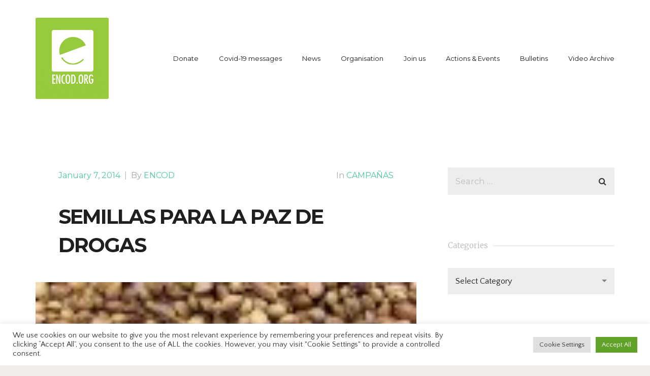

--- FILE ---
content_type: text/html; charset=UTF-8
request_url: https://encod.org/es/acciones-y-eventos/campanas/semillas-para-la-paz-de-drogas/
body_size: 26502
content:
<!doctype html>
<html lang="en-GB" prefix="og: http://ogp.me/ns#" >
<head>
	<meta charset="UTF-8">
	<link rel="profile" href="https://gmpg.org/xfn/11">
	<link rel="pingback" href="https://encod.org/wp/xmlrpc.php">
	<meta name="viewport" content="width=device-width, initial-scale=1">
	<title>SEMILLAS PARA LA PAZ DE DROGAS - ENCOD</title>
<style>
#wpadminbar #wp-admin-bar-wsm_free_top_button .ab-icon:before {
	content: "\f239";
	color: #FF9800;
	top: 3px;
}
</style><meta name='robots' content='max-image-preview:large' />

<!-- This site is optimized with the Yoast SEO Premium plugin v8.4 - https://yoast.com/wordpress/plugins/seo/ -->
<link rel="canonical" href="https://encod.org/es/acciones-y-eventos/campanas/semillas-para-la-paz-de-drogas/" />
<link rel="publisher" href="https://plus.google.com/u/1/+ENCODSteeringCommittee"/>
<meta property="og:locale" content="en_GB" />
<meta property="og:type" content="article" />
<meta property="og:title" content="SEMILLAS PARA LA PAZ DE DROGAS - ENCOD" />
<meta property="og:description" content="SEMILLAS PARA LA PAZ DE DROGAS El Fondo de ENCOD para financiar pequeños proyectos Se pueden enviar solicitudes por todos los socios de Encod a &#x6f;&#x66;&#102;&#105;c&#x65;&#x40;&#x65;&#110;&#099;o&#x64;&#x2e;&#x6f;&#114;&#103; o a ENCOD &#8211; Lange Lozanastraat 14 &#8211; 2018 Antwerpen &#8211; Belgica Desde 1993, la Coalición Europea por Políticas de Drogas Justas y Eficaces (ENCOD) promueve el activismo pacífico &hellip;" />
<meta property="og:url" content="https://encod.org/es/acciones-y-eventos/campanas/semillas-para-la-paz-de-drogas/" />
<meta property="og:site_name" content="ENCOD" />
<meta property="article:publisher" content="https://www.facebook.com/ENCOD/" />
<meta property="article:section" content="CAMPAÑAS" />
<meta property="article:published_time" content="2014-01-07T11:17:58+01:00" />
<meta property="og:image" content="https://encod.org/app/uploads/2022/04/2022-Banner-1080_without-borders_small.jpg" />
<meta property="og:image:secure_url" content="https://encod.org/app/uploads/2022/04/2022-Banner-1080_without-borders_small.jpg" />
<meta property="og:image:width" content="432" />
<meta property="og:image:height" content="216" />
<meta name="twitter:card" content="summary_large_image" />
<meta name="twitter:description" content="SEMILLAS PARA LA PAZ DE DROGAS El Fondo de ENCOD para financiar pequeños proyectos Se pueden enviar solicitudes por todos los socios de Encod a o&#102;&#102;&#x69;&#x63;e&#064;&#101;&#110;&#x63;&#x6f;d&#046;&#111;&#114;&#x67; o a ENCOD &#8211; Lange Lozanastraat 14 &#8211; 2018 Antwerpen &#8211; Belgica Desde 1993, la Coalición Europea por Políticas de Drogas Justas y Eficaces (ENCOD) promueve el activismo pacífico [&hellip;]" />
<meta name="twitter:title" content="SEMILLAS PARA LA PAZ DE DROGAS - ENCOD" />
<meta name="twitter:site" content="@ENCOD" />
<meta name="twitter:image" content="https://encod.org/app/uploads/2014/01/arton3870.jpg" />
<meta name="twitter:creator" content="@encod" />
<script type='application/ld+json'>{"@context":"https:\/\/schema.org","@type":"Organization","url":"https:\/\/encod.org\/","sameAs":["https:\/\/www.facebook.com\/ENCOD\/","https:\/\/plus.google.com\/u\/1\/+ENCODSteeringCommittee","https:\/\/twitter.com\/ENCOD"],"@id":"https:\/\/encod.org\/#organization","name":"ENCOD","logo":"https:\/\/encod.org\/app\/uploads\/2020\/08\/encod-logo-green-no-border-clear-bg-w200mm-w300px-Edited.png"}</script>
<!-- / Yoast SEO Premium plugin. -->

<link rel='dns-prefetch' href='//www.google.com' />
<link rel='dns-prefetch' href='//fonts.googleapis.com' />
<link rel='dns-prefetch' href='//s.w.org' />
<link rel="alternate" type="application/rss+xml" title="ENCOD &raquo; Feed" href="https://encod.org/feed/" />
<link rel="alternate" type="application/rss+xml" title="ENCOD &raquo; Comments Feed" href="https://encod.org/comments/feed/" />
		<script type="text/javascript">
			window._wpemojiSettings = {"baseUrl":"https:\/\/s.w.org\/images\/core\/emoji\/13.1.0\/72x72\/","ext":".png","svgUrl":"https:\/\/s.w.org\/images\/core\/emoji\/13.1.0\/svg\/","svgExt":".svg","source":{"concatemoji":"https:\/\/encod.org\/wp\/wp-includes\/js\/wp-emoji-release.min.js?ver=5.8.1"}};
			!function(e,a,t){var n,r,o,i=a.createElement("canvas"),p=i.getContext&&i.getContext("2d");function s(e,t){var a=String.fromCharCode;p.clearRect(0,0,i.width,i.height),p.fillText(a.apply(this,e),0,0);e=i.toDataURL();return p.clearRect(0,0,i.width,i.height),p.fillText(a.apply(this,t),0,0),e===i.toDataURL()}function c(e){var t=a.createElement("script");t.src=e,t.defer=t.type="text/javascript",a.getElementsByTagName("head")[0].appendChild(t)}for(o=Array("flag","emoji"),t.supports={everything:!0,everythingExceptFlag:!0},r=0;r<o.length;r++)t.supports[o[r]]=function(e){if(!p||!p.fillText)return!1;switch(p.textBaseline="top",p.font="600 32px Arial",e){case"flag":return s([127987,65039,8205,9895,65039],[127987,65039,8203,9895,65039])?!1:!s([55356,56826,55356,56819],[55356,56826,8203,55356,56819])&&!s([55356,57332,56128,56423,56128,56418,56128,56421,56128,56430,56128,56423,56128,56447],[55356,57332,8203,56128,56423,8203,56128,56418,8203,56128,56421,8203,56128,56430,8203,56128,56423,8203,56128,56447]);case"emoji":return!s([10084,65039,8205,55357,56613],[10084,65039,8203,55357,56613])}return!1}(o[r]),t.supports.everything=t.supports.everything&&t.supports[o[r]],"flag"!==o[r]&&(t.supports.everythingExceptFlag=t.supports.everythingExceptFlag&&t.supports[o[r]]);t.supports.everythingExceptFlag=t.supports.everythingExceptFlag&&!t.supports.flag,t.DOMReady=!1,t.readyCallback=function(){t.DOMReady=!0},t.supports.everything||(n=function(){t.readyCallback()},a.addEventListener?(a.addEventListener("DOMContentLoaded",n,!1),e.addEventListener("load",n,!1)):(e.attachEvent("onload",n),a.attachEvent("onreadystatechange",function(){"complete"===a.readyState&&t.readyCallback()})),(n=t.source||{}).concatemoji?c(n.concatemoji):n.wpemoji&&n.twemoji&&(c(n.twemoji),c(n.wpemoji)))}(window,document,window._wpemojiSettings);
		</script>
		<style type="text/css">
img.wp-smiley,
img.emoji {
	display: inline !important;
	border: none !important;
	box-shadow: none !important;
	height: 1em !important;
	width: 1em !important;
	margin: 0 .07em !important;
	vertical-align: -0.1em !important;
	background: none !important;
	padding: 0 !important;
}
</style>
	<link rel='stylesheet' id='wp-block-library-css'  href='https://encod.org/wp/wp-includes/css/dist/block-library/style.min.css?ver=5.8.1' type='text/css' media='all' />
<link rel='stylesheet' id='cc-post-republisher-css-css'  href='https://encod.org/app/plugins/cc-post-republisher/assets/css/cc-post-republisher.css?ver=1.4.0' type='text/css' media='all' />
<link rel='stylesheet' id='contact-form-7-css'  href='https://encod.org/app/plugins/contact-form-7/includes/css/styles.css?ver=5.5.2' type='text/css' media='all' />
<link rel='stylesheet' id='cookie-law-info-css'  href='https://encod.org/app/plugins/cookie-law-info/public/css/cookie-law-info-public.css?ver=2.0.6' type='text/css' media='all' />
<link rel='stylesheet' id='cookie-law-info-gdpr-css'  href='https://encod.org/app/plugins/cookie-law-info/public/css/cookie-law-info-gdpr.css?ver=2.0.6' type='text/css' media='all' />
<link rel='stylesheet' id='wsm-style-css'  href='https://encod.org/app/plugins/wp-stats-manager/css/style.css?ver=1.2' type='text/css' media='all' />
<link rel='stylesheet' id='parent-style-css'  href='https://encod.org/wp/wp-content/themes/philanthropy-parent/style.css?ver=5.8.1' type='text/css' media='all' />
<link rel='stylesheet' id='bootstrap-css'  href='https://encod.org/wp/wp-content/themes/philanthropy-parent/css/bootstrap.css?ver=2.0.18' type='text/css' media='all' />
<link rel='stylesheet' id='fw-mmenu-css'  href='https://encod.org/wp/wp-content/themes/philanthropy-parent/css/jquery.mmenu.all.css?ver=2.0.18' type='text/css' media='all' />
<link rel='stylesheet' id='the-core-style-css'  href='https://encod.org/app/uploads/the-core-style.css?ver=1609139142' type='text/css' media='all' />
<link rel='stylesheet' id='fw-theme-style-css'  href='https://encod.org/wp/wp-content/themes/philanthropy-child/style.css?ver=2.0.18' type='text/css' media='all' />
<link rel='stylesheet' id='prettyPhoto-css'  href='https://encod.org/wp/wp-content/themes/philanthropy-parent/css/prettyPhoto.css?ver=2.0.18' type='text/css' media='all' />
<link rel='stylesheet' id='animate-css'  href='https://encod.org/wp/wp-content/themes/philanthropy-parent/css/animate.css?ver=2.0.18' type='text/css' media='all' />
<link rel='stylesheet' id='font-awesome-css'  href='https://encod.org/wp/wp-content/themes/philanthropy-parent/css/font-awesome.css?ver=2.0.18' type='text/css' media='all' />
<link rel='stylesheet' id='fw-googleFonts-css'  href='https://fonts.googleapis.com/css?family=Montserrat%3Aregular%2C700%7CMerriweather%3A300%2C700%7CQuattrocento+Sans%3Aregular%2C700%7CNTR%3Aregular&#038;subset=latin&#038;ver=5.8.1' type='text/css' media='all' />
<script type='text/javascript' src='https://encod.org/wp/wp-includes/js/jquery/jquery.min.js?ver=3.6.0' id='jquery-core-js'></script>
<script type='text/javascript' src='https://encod.org/wp/wp-includes/js/jquery/jquery-migrate.min.js?ver=3.3.2' id='jquery-migrate-js'></script>
<script type='text/javascript' id='cookie-law-info-js-extra'>
/* <![CDATA[ */
var Cli_Data = {"nn_cookie_ids":[],"cookielist":[],"non_necessary_cookies":[],"ccpaEnabled":"","ccpaRegionBased":"","ccpaBarEnabled":"","strictlyEnabled":["necessary","obligatoire"],"ccpaType":"gdpr","js_blocking":"1","custom_integration":"","triggerDomRefresh":"","secure_cookies":""};
var cli_cookiebar_settings = {"animate_speed_hide":"500","animate_speed_show":"500","background":"#FFF","border":"#b1a6a6c2","border_on":"","button_1_button_colour":"#61a229","button_1_button_hover":"#4e8221","button_1_link_colour":"#fff","button_1_as_button":"1","button_1_new_win":"","button_2_button_colour":"#333","button_2_button_hover":"#292929","button_2_link_colour":"#444","button_2_as_button":"","button_2_hidebar":"","button_3_button_colour":"#dedfe0","button_3_button_hover":"#b2b2b3","button_3_link_colour":"#333333","button_3_as_button":"1","button_3_new_win":"","button_4_button_colour":"#dedfe0","button_4_button_hover":"#b2b2b3","button_4_link_colour":"#333333","button_4_as_button":"1","button_7_button_colour":"#61a229","button_7_button_hover":"#4e8221","button_7_link_colour":"#fff","button_7_as_button":"1","button_7_new_win":"","font_family":"inherit","header_fix":"","notify_animate_hide":"1","notify_animate_show":"1","notify_div_id":"#cookie-law-info-bar","notify_position_horizontal":"right","notify_position_vertical":"bottom","scroll_close":"","scroll_close_reload":"","accept_close_reload":"","reject_close_reload":"","showagain_tab":"","showagain_background":"#fff","showagain_border":"#000","showagain_div_id":"#cookie-law-info-again","showagain_x_position":"100px","text":"#333333","show_once_yn":"","show_once":"10000","logging_on":"","as_popup":"","popup_overlay":"1","bar_heading_text":"","cookie_bar_as":"banner","popup_showagain_position":"bottom-right","widget_position":"left"};
var log_object = {"ajax_url":"https:\/\/encod.org\/wp\/wp-admin\/admin-ajax.php"};
/* ]]> */
</script>
<script type='text/javascript' src='https://encod.org/app/plugins/cookie-law-info/public/js/cookie-law-info-public.js?ver=2.0.6' id='cookie-law-info-js'></script>
<script type='text/javascript' src='https://encod.org/wp/wp-content/themes/philanthropy-parent/js/lib/modernizr.min.js?ver=2.0.18' id='modernizr-js'></script>
<script type='text/javascript' src='https://encod.org/wp/wp-content/themes/philanthropy-parent/js/lib/bootstrap.min.js?ver=2.0.18' id='bootstrap-js'></script>
<script type='text/javascript' src='https://encod.org/wp/wp-content/themes/philanthropy-parent/js/jquery.touchSwipe.min.js?ver=2.0.18' id='touchSwipe-js'></script>
<script type='text/javascript' src='https://encod.org/wp/wp-content/themes/philanthropy-parent/js/lib/html5shiv.js?ver=2.0.18' id='html5shiv-js'></script>
<script type='text/javascript' src='https://encod.org/wp/wp-content/themes/philanthropy-parent/js/lib/respond.min.js?ver=2.0.18' id='respond-js'></script>
<link rel="https://api.w.org/" href="https://encod.org/wp-json/" /><link rel="alternate" type="application/json" href="https://encod.org/wp-json/wp/v2/posts/8718" /><link rel="EditURI" type="application/rsd+xml" title="RSD" href="https://encod.org/wp/xmlrpc.php?rsd" />
<link rel="wlwmanifest" type="application/wlwmanifest+xml" href="https://encod.org/wp/wp-includes/wlwmanifest.xml" /> 
<meta name="generator" content="WordPress 5.8.1" />
<link rel='shortlink' href='https://encod.org/?p=8718' />
<link rel="alternate" type="application/json+oembed" href="https://encod.org/wp-json/oembed/1.0/embed?url=https%3A%2F%2Fencod.org%2Fes%2Facciones-y-eventos%2Fcampanas%2Fsemillas-para-la-paz-de-drogas%2F" />
<link rel="alternate" type="text/xml+oembed" href="https://encod.org/wp-json/oembed/1.0/embed?url=https%3A%2F%2Fencod.org%2Fes%2Facciones-y-eventos%2Fcampanas%2Fsemillas-para-la-paz-de-drogas%2F&#038;format=xml" />

		<!-- GA Google Analytics @ https://m0n.co/ga -->
		<script>
			(function(i,s,o,g,r,a,m){i['GoogleAnalyticsObject']=r;i[r]=i[r]||function(){
			(i[r].q=i[r].q||[]).push(arguments)},i[r].l=1*new Date();a=s.createElement(o),
			m=s.getElementsByTagName(o)[0];a.async=1;a.src=g;m.parentNode.insertBefore(a,m)
			})(window,document,'script','https://www.google-analytics.com/analytics.js','ga');
			ga('create', 'UA-110810311-1', 'auto');
			ga('require', 'linkid');
			ga('set', 'anonymizeIp', true);
			ga('set', 'forceSSL', true);
			ga('send', 'pageview');
		</script>

	<!-- Wordpress Stats Manager -->
    <script type="text/javascript">
          var _wsm = _wsm || [];
           _wsm.push(['trackPageView']);
           _wsm.push(['enableLinkTracking']);
           _wsm.push(['enableHeartBeatTimer']);
          (function() {
            var u="https://encod.org/app/plugins/wp-stats-manager/";
            _wsm.push(['setUrlReferrer', ""]);
            _wsm.push(['setTrackerUrl',"https://encod.org/wp/?wmcAction=wmcTrack"]);
            _wsm.push(['setSiteId', "1"]);
            _wsm.push(['setPageId', "8718"]);
            _wsm.push(['setWpUserId', "0"]);           
            var d=document, g=d.createElement('script'), s=d.getElementsByTagName('script')[0];
            g.type='text/javascript'; g.async=true; g.defer=true; g.src=u+'js/wsm_new.js'; s.parentNode.insertBefore(g,s);
          })();
    </script>
    <!-- End Wordpress Stats Manager Code --><script type="text/javascript">var daim_ajax_url = "https://encod.org/wp/wp-admin/admin-ajax.php";var daim_nonce = "6c24cce7cc";</script><style type="text/css">.broken_link, a.broken_link {
	text-decoration: line-through;
}</style><link rel="icon" href="https://encod.org/app/uploads/2018/09/cropped-encod-logo-green-no-border-clear-bg-w200mm-w300px-Edited-32x32.png" sizes="32x32" />
<link rel="icon" href="https://encod.org/app/uploads/2018/09/cropped-encod-logo-green-no-border-clear-bg-w200mm-w300px-Edited-192x192.png" sizes="192x192" />
<link rel="apple-touch-icon" href="https://encod.org/app/uploads/2018/09/cropped-encod-logo-green-no-border-clear-bg-w200mm-w300px-Edited-180x180.png" />
<meta name="msapplication-TileImage" content="https://encod.org/app/uploads/2018/09/cropped-encod-logo-green-no-border-clear-bg-w200mm-w300px-Edited-270x270.png" />
</head>
<body data-rsssl=1 class="post-template-default single single-post postid-8718 single-format-standard fw-side-boxed fw-website-align-center fw-section-space-md header-1 fw-top-bar-off fw-no-absolute-header fw-top-social-right  search-in-top-bar mobile-menu-item-align-left fw-mobile-menu-position-center fw-top-logo-left fw-logo-image fw-logo-no-retina fw-animation-mobile-off has-sidebar fw-search-filter-off cc-post-republisher" itemscope="itemscope" itemtype="https://schema.org/WebPage">
				<div id="page" class="hfeed site">
						<header class="fw-header" itemscope="itemscope" itemtype="https://schema.org/WPHeader">
		<div class="fw-header-main">
		<div class="fw-container">
			<a href="#mobile-menu" class="mmenu-link"><i class="fa fa-navicon"></i></a>
										<div class="fw-wrap-logo">
				
												<a href="https://encod.org/" class="fw-site-logo">
								<img src="//encod.org/app/uploads/2018/09/encod-logo-green-no-border-clear-bg-w200mm-w300px-Edited.png" alt="ENCOD" />
							</a>
						
							</div>
									<div class="fw-nav-wrap" itemscope="itemscope" itemtype="https://schema.org/SiteNavigationElement" role="navigation">
				<nav id="fw-menu-primary" class="fw-site-navigation primary-navigation"><ul id="menu-main-menu-english" class="fw-nav-menu"><li id="menu-item-20305" class="menu-item menu-item-type-post_type menu-item-object-page menu-item-20305"><a href="https://encod.org/donate/"><span>Donate</span></a></li>
<li id="menu-item-19825" class="menu-item menu-item-type-post_type menu-item-object-page menu-item-19825"><a href="https://encod.org/covid-19-messages/"><span>Covid-19 messages</span></a></li>
<li id="menu-item-14652" class="menu-item menu-item-type-taxonomy menu-item-object-category menu-item-14652"><a href="https://encod.org/news/"><span>News</span></a></li>
<li id="menu-item-14663" class="menu-item menu-item-type-taxonomy menu-item-object-category menu-item-has-children menu-item-14663"><a href="https://encod.org/about-us/organisation/"><span>Organisation</span></a>
<ul class="sub-menu">
	<li id="menu-item-20457" class="menu-item menu-item-type-post_type menu-item-object-page menu-item-20457"><a href="https://encod.org/about/"><span>About us</span></a></li>
	<li id="menu-item-19331" class="menu-item menu-item-type-post_type menu-item-object-page menu-item-has-children menu-item-19331"><a href="https://encod.org/our-team-2/"><span>Our Team</span></a>
	<ul class="sub-menu">
		<li id="menu-item-14667" class="menu-item menu-item-type-taxonomy menu-item-object-category menu-item-14667"><a href="https://encod.org/about-us/info-for-members/working-groups/"><span>WORKING GROUPS</span></a></li>
		<li id="menu-item-19437" class="menu-item menu-item-type-taxonomy menu-item-object-category menu-item-19437"><a href="https://encod.org/news/studies/"><span>STUDIES</span></a></li>
		<li id="menu-item-14666" class="menu-item menu-item-type-taxonomy menu-item-object-category menu-item-14666"><a href="https://encod.org/about-us/info-for-members/general-assemblies/"><span>GENERAL ASSEMBLIES</span></a></li>
		<li id="menu-item-14668" class="menu-item menu-item-type-taxonomy menu-item-object-category menu-item-14668"><a href="https://encod.org/about-us/info-for-members/finances/"><span>FINANCES</span></a></li>
	</ul>
</li>
	<li id="menu-item-14633" class="menu-item menu-item-type-post_type menu-item-object-page menu-item-14633"><a href="https://encod.org/our-mission/"><span>Our Mission</span></a></li>
	<li id="menu-item-19571" class="menu-item menu-item-type-post_type menu-item-object-page menu-item-19571"><a href="https://encod.org/faq/"><span>FAQ</span></a></li>
	<li id="menu-item-14632" class="menu-item menu-item-type-post_type menu-item-object-page menu-item-14632"><a title="ENCOD IN THE PRESS" href="https://encod.org/in-the-press/"><span>IN THE PRESS</span></a></li>
	<li id="menu-item-14664" class="menu-item menu-item-type-taxonomy menu-item-object-category menu-item-14664"><a href="https://encod.org/about-us/info-for-members/annual-reports/"><span>ANNUAL REPORTS</span></a></li>
	<li id="menu-item-14630" class="menu-item menu-item-type-taxonomy menu-item-object-category menu-item-14630"><a title="Members of ENCOD" href="https://encod.org/members/"><span>ENCOD MEMBERS</span></a></li>
	<li id="menu-item-19434" class="menu-item menu-item-type-taxonomy menu-item-object-category menu-item-19434"><a href="https://encod.org/category/en/about-us/info-for-members/"><span>INFO FOR MEMBERS</span></a></li>
</ul>
</li>
<li id="menu-item-19583" class="menu-item menu-item-type-post_type menu-item-object-page menu-item-19583"><a href="https://encod.org/Joinus"><span>Join us</span></a></li>
<li id="menu-item-14595" class="menu-item menu-item-type-taxonomy menu-item-object-category menu-item-has-children menu-item-14595"><a href="https://encod.org/actions-events/"><span>Actions &amp; Events</span></a>
<ul class="sub-menu">
	<li id="menu-item-14598" class="menu-item menu-item-type-taxonomy menu-item-object-category menu-item-has-children menu-item-14598"><a href="https://encod.org/actions-events/campaigns/"><span>CAMPAIGNS</span></a>
	<ul class="sub-menu">
		<li id="menu-item-14653" class="menu-item menu-item-type-taxonomy menu-item-object-category menu-item-has-children menu-item-14653"><a href="https://encod.org/campaigns/freedom-to-farm/"><span>FREEDOM TO FARM</span></a>
		<ul class="sub-menu">
			<li id="menu-item-14661" class="menu-item menu-item-type-post_type menu-item-object-post menu-item-14661"><a href="https://encod.org/freedom-to-farm/freedom-to-farm/"><span>FREEDOM TO FARM</span></a></li>
			<li id="menu-item-14659" class="menu-item menu-item-type-post_type menu-item-object-post menu-item-14659"><a href="https://encod.org/freedom-to-farm/is-the-first-test-of-religious-freedom/"><span>FREEDOM TO FARM IS THE FIRST TEST OF RELIGIOUS FREEDOM</span></a></li>
			<li id="menu-item-14658" class="menu-item menu-item-type-post_type menu-item-object-post menu-item-14658"><a href="https://encod.org/freedom-to-farm/cannabis-social-clubs-for-people-who-use-cannabis-as-a-medicine/"><span>FREEDOM TO FARM AND CANNABIS SOCIAL CLUBS FOR PEOPLE WHO USE CANNABIS AS A MEDICINE</span></a></li>
			<li id="menu-item-14662" class="menu-item menu-item-type-post_type menu-item-object-post menu-item-14662"><a href="https://encod.org/freedom-to-farm/posters/"><span>FREEDOM TO FARM POSTERS</span></a></li>
			<li id="menu-item-14660" class="menu-item menu-item-type-post_type menu-item-object-post menu-item-14660"><a href="https://encod.org/freedom-to-farm/stickers/"><span>FREEDOM TO FARM STICKERS</span></a></li>
		</ul>
</li>
		<li id="menu-item-14635" class="menu-item menu-item-type-taxonomy menu-item-object-category menu-item-has-children menu-item-14635"><a href="https://encod.org/cannabis-social-clubs/"><span>Cannabis Social Clubs</span></a>
		<ul class="sub-menu">
			<li id="menu-item-19439" class="menu-item menu-item-type-taxonomy menu-item-object-category menu-item-19439"><a href="https://encod.org/cannabis-social-clubs/how-to-create-a-cannabis-social-club/"><span>HOW TO CREATE A CANNABIS SOCIAL CLUB</span></a></li>
			<li id="menu-item-19438" class="menu-item menu-item-type-taxonomy menu-item-object-category menu-item-19438"><a href="https://encod.org/cannabis-social-clubs/examples-of-cscs-in-europe/"><span>EXAMPLES OF CSC&#8217;S IN EUROPE</span></a></li>
			<li id="menu-item-14657" class="menu-item menu-item-type-post_type menu-item-object-post menu-item-14657"><a href="https://encod.org/uncategorized-29/cannabis-social-clubs-in-aktion/"><span>Cannabis Social Clubs in Aktion</span></a></li>
			<li id="menu-item-14655" class="menu-item menu-item-type-post_type menu-item-object-post menu-item-14655"><a href="https://encod.org/en/news/2017-news/proposal-to-regulate-the-self-cultivation-and-cannabis-social-clubs-in-belgium/"><span>PROPOSAL TO REGULATE THE SELF CULTIVATION AND CANNABIS SOCIAL CLUBS IN BELGIUM</span></a></li>
			<li id="menu-item-14656" class="menu-item menu-item-type-post_type menu-item-object-post menu-item-14656"><a href="https://encod.org/en/press/press-releases-from-encod/catalonia-regulates-the-cannabis-social-clubs/"><span>Catalonia regulates the Cannabis Social Clubs</span></a></li>
			<li id="menu-item-14654" class="menu-item menu-item-type-post_type menu-item-object-post menu-item-14654"><a href="https://encod.org/en/actions-events/agenda/workshop-how-to-set-up-a-csc-in-germany/"><span>WORKSHOP &#8216;HOW TO SET UP A CSC IN GERMANY&#8217;</span></a></li>
		</ul>
</li>
		<li id="menu-item-14605" class="menu-item menu-item-type-taxonomy menu-item-object-category menu-item-14605"><a href="https://encod.org/category/en/actions-events/campaigns/2017-campaigns/"><span>2017</span></a></li>
		<li id="menu-item-14606" class="menu-item menu-item-type-taxonomy menu-item-object-category menu-item-14606"><a href="https://encod.org/news/2014/"><span>2014</span></a></li>
		<li id="menu-item-14604" class="menu-item menu-item-type-taxonomy menu-item-object-category menu-item-14604"><a href="https://encod.org/category/en/actions-events/campaigns/2010-2013-campaigns/"><span>2010 &#8211; 2013</span></a></li>
		<li id="menu-item-14603" class="menu-item menu-item-type-taxonomy menu-item-object-category menu-item-14603"><a href="https://encod.org/actions-events/campaigns/2009/"><span>2009</span></a></li>
		<li id="menu-item-14602" class="menu-item menu-item-type-taxonomy menu-item-object-category menu-item-14602"><a href="https://encod.org/category/en/actions-events/campaigns/2008-campaigns/"><span>2008</span></a></li>
		<li id="menu-item-14601" class="menu-item menu-item-type-taxonomy menu-item-object-category menu-item-14601"><a href="https://encod.org/actions-events/campaigns/2007/"><span>2007</span></a></li>
		<li id="menu-item-14600" class="menu-item menu-item-type-taxonomy menu-item-object-category menu-item-14600"><a href="https://encod.org/actions-events/campaigns/2006/"><span>2006</span></a></li>
		<li id="menu-item-14599" class="menu-item menu-item-type-taxonomy menu-item-object-category menu-item-14599"><a href="https://encod.org/actions-events/campaigns/1995-2005/"><span>1995 &#8211; 2005</span></a></li>
		<li id="menu-item-14607" class="menu-item menu-item-type-taxonomy menu-item-object-category menu-item-has-children menu-item-14607"><a href="https://encod.org/en/campaigns/eu-lobby/"><span>EU LOBBY CAMPAIGN</span></a>
		<ul class="sub-menu">
			<li id="menu-item-14615" class="menu-item menu-item-type-taxonomy menu-item-object-category menu-item-14615"><a href="https://encod.org/actions-events/campaigns/eu-lobby/2011/"><span>2011</span></a></li>
			<li id="menu-item-14614" class="menu-item menu-item-type-taxonomy menu-item-object-category menu-item-14614"><a href="https://encod.org/actions-events/campaigns/eu-lobby/2010/"><span>2010</span></a></li>
			<li id="menu-item-14613" class="menu-item menu-item-type-taxonomy menu-item-object-category menu-item-14613"><a href="https://encod.org/category/en/actions-events/campaigns/eu-lobby-campaign/2009-eu-lobby-campaign/"><span>2009</span></a></li>
			<li id="menu-item-14612" class="menu-item menu-item-type-taxonomy menu-item-object-category menu-item-14612"><a href="https://encod.org/actions-events/campaigns/eu-lobby/2008/"><span>2008</span></a></li>
			<li id="menu-item-14611" class="menu-item menu-item-type-taxonomy menu-item-object-category menu-item-14611"><a href="https://encod.org/category/en/actions-events/campaigns/eu-lobby-campaign/2007-eu-lobby-campaign/"><span>2007</span></a></li>
			<li id="menu-item-14610" class="menu-item menu-item-type-taxonomy menu-item-object-category menu-item-14610"><a href="https://encod.org/category/en/actions-events/campaigns/eu-lobby-campaign/2006-eu-lobby-campaign/"><span>2006</span></a></li>
			<li id="menu-item-14609" class="menu-item menu-item-type-taxonomy menu-item-object-category menu-item-14609"><a href="https://encod.org/category/en/actions-events/campaigns/eu-lobby-campaign/2005/"><span>2005</span></a></li>
			<li id="menu-item-14608" class="menu-item menu-item-type-taxonomy menu-item-object-category menu-item-14608"><a href="https://encod.org/category/en/actions-events/campaigns/eu-lobby-campaign/2004/"><span>2004</span></a></li>
		</ul>
</li>
	</ul>
</li>
	<li id="menu-item-14596" class="menu-item menu-item-type-taxonomy menu-item-object-category menu-item-14596"><a href="https://encod.org/actions-events/appeals/"><span>ACTION APPEALS</span></a></li>
</ul>
</li>
<li id="menu-item-14593" class="menu-item menu-item-type-taxonomy menu-item-object-category menu-item-14593"><a title="ENCODS Regular Bulletins on; Drug Policy &#038; Law Reform, Activism &#038; News from the Secretariat" href="https://encod.org/bulletins/"><span>Bulletins</span></a></li>
<li id="menu-item-19440" class="menu-item menu-item-type-taxonomy menu-item-object-category menu-item-19440"><a href="https://encod.org/videos/"><span>Video Archive</span></a></li>
</ul></nav>			</div>
		</div>
	</div>
			<div class="fw-wrap-search-form fw-form-search-full" role="search">
			<form class="fw-search-form" method="get" action="https://encod.org/">
				<input type="text" name="s" class="fw-input-search" placeholder="Search">
				<div class="fw-submit-wrap"></div>
			</form>
		</div>
	</header>
<nav id="mobile-menu"><ul><li  class="menu-item menu-item-type-post_type menu-item-object-page"><a href="https://encod.org/donate/">Donate</a></li><li  class="menu-item menu-item-type-post_type menu-item-object-page"><a href="https://encod.org/covid-19-messages/">Covid-19 messages</a></li><li  class="menu-item menu-item-type-taxonomy menu-item-object-category"><a href="https://encod.org/news/">News</a></li><li  class="menu-item menu-item-type-taxonomy menu-item-object-category menu-item-has-children"><a href="https://encod.org/about-us/organisation/">Organisation</a><ul class="sub-menu">	<li  class="menu-item menu-item-type-post_type menu-item-object-page"><a href="https://encod.org/about/">About us</a></li>	<li  class="menu-item menu-item-type-post_type menu-item-object-page menu-item-has-children"><a href="https://encod.org/our-team-2/">Our Team</a>	<ul class="sub-menu">		<li  class="menu-item menu-item-type-taxonomy menu-item-object-category"><a href="https://encod.org/about-us/info-for-members/working-groups/">WORKING GROUPS</a></li>		<li  class="menu-item menu-item-type-taxonomy menu-item-object-category"><a href="https://encod.org/news/studies/">STUDIES</a></li>		<li  class="menu-item menu-item-type-taxonomy menu-item-object-category"><a href="https://encod.org/about-us/info-for-members/general-assemblies/">GENERAL ASSEMBLIES</a></li>		<li  class="menu-item menu-item-type-taxonomy menu-item-object-category"><a href="https://encod.org/about-us/info-for-members/finances/">FINANCES</a></li>	</ul></li>	<li  class="menu-item menu-item-type-post_type menu-item-object-page"><a href="https://encod.org/our-mission/">Our Mission</a></li>	<li  class="menu-item menu-item-type-post_type menu-item-object-page"><a href="https://encod.org/faq/">FAQ</a></li>	<li  class="menu-item menu-item-type-post_type menu-item-object-page"><a title="ENCOD IN THE PRESS" href="https://encod.org/in-the-press/">IN THE PRESS</a></li>	<li  class="menu-item menu-item-type-taxonomy menu-item-object-category"><a href="https://encod.org/about-us/info-for-members/annual-reports/">ANNUAL REPORTS</a></li>	<li  class="menu-item menu-item-type-taxonomy menu-item-object-category"><a title="Members of ENCOD" href="https://encod.org/members/">ENCOD MEMBERS</a></li>	<li  class="menu-item menu-item-type-taxonomy menu-item-object-category"><a href="https://encod.org/category/en/about-us/info-for-members/">INFO FOR MEMBERS</a></li></ul></li><li  class="menu-item menu-item-type-post_type menu-item-object-page"><a href="https://encod.org/Joinus">Join us</a></li><li  class="menu-item menu-item-type-taxonomy menu-item-object-category menu-item-has-children"><a href="https://encod.org/actions-events/">Actions &amp; Events</a><ul class="sub-menu">	<li  class="menu-item menu-item-type-taxonomy menu-item-object-category menu-item-has-children"><a href="https://encod.org/actions-events/campaigns/">CAMPAIGNS</a>	<ul class="sub-menu">		<li  class="menu-item menu-item-type-taxonomy menu-item-object-category menu-item-has-children"><a href="https://encod.org/campaigns/freedom-to-farm/">FREEDOM TO FARM</a>		<ul class="sub-menu">			<li  class="menu-item menu-item-type-post_type menu-item-object-post"><a href="https://encod.org/freedom-to-farm/freedom-to-farm/">FREEDOM TO FARM</a></li>			<li  class="menu-item menu-item-type-post_type menu-item-object-post"><a href="https://encod.org/freedom-to-farm/is-the-first-test-of-religious-freedom/">FREEDOM TO FARM IS THE FIRST TEST OF RELIGIOUS FREEDOM</a></li>			<li  class="menu-item menu-item-type-post_type menu-item-object-post"><a href="https://encod.org/freedom-to-farm/cannabis-social-clubs-for-people-who-use-cannabis-as-a-medicine/">FREEDOM TO FARM AND CANNABIS SOCIAL CLUBS FOR PEOPLE WHO USE CANNABIS AS A MEDICINE</a></li>			<li  class="menu-item menu-item-type-post_type menu-item-object-post"><a href="https://encod.org/freedom-to-farm/posters/">FREEDOM TO FARM POSTERS</a></li>			<li  class="menu-item menu-item-type-post_type menu-item-object-post"><a href="https://encod.org/freedom-to-farm/stickers/">FREEDOM TO FARM STICKERS</a></li>		</ul></li>		<li  class="menu-item menu-item-type-taxonomy menu-item-object-category menu-item-has-children"><a href="https://encod.org/cannabis-social-clubs/">Cannabis Social Clubs</a>		<ul class="sub-menu">			<li  class="menu-item menu-item-type-taxonomy menu-item-object-category"><a href="https://encod.org/cannabis-social-clubs/how-to-create-a-cannabis-social-club/">HOW TO CREATE A CANNABIS SOCIAL CLUB</a></li>			<li  class="menu-item menu-item-type-taxonomy menu-item-object-category"><a href="https://encod.org/cannabis-social-clubs/examples-of-cscs-in-europe/">EXAMPLES OF CSC&#8217;S IN EUROPE</a></li>			<li  class="menu-item menu-item-type-post_type menu-item-object-post"><a href="https://encod.org/uncategorized-29/cannabis-social-clubs-in-aktion/">Cannabis Social Clubs in Aktion</a></li>			<li  class="menu-item menu-item-type-post_type menu-item-object-post"><a href="https://encod.org/en/news/2017-news/proposal-to-regulate-the-self-cultivation-and-cannabis-social-clubs-in-belgium/">PROPOSAL TO REGULATE THE SELF CULTIVATION AND CANNABIS SOCIAL CLUBS IN BELGIUM</a></li>			<li  class="menu-item menu-item-type-post_type menu-item-object-post"><a href="https://encod.org/en/press/press-releases-from-encod/catalonia-regulates-the-cannabis-social-clubs/">Catalonia regulates the Cannabis Social Clubs</a></li>			<li  class="menu-item menu-item-type-post_type menu-item-object-post"><a href="https://encod.org/en/actions-events/agenda/workshop-how-to-set-up-a-csc-in-germany/">WORKSHOP &#8216;HOW TO SET UP A CSC IN GERMANY&#8217;</a></li>		</ul></li>		<li  class="menu-item menu-item-type-taxonomy menu-item-object-category"><a href="https://encod.org/category/en/actions-events/campaigns/2017-campaigns/">2017</a></li>		<li  class="menu-item menu-item-type-taxonomy menu-item-object-category"><a href="https://encod.org/news/2014/">2014</a></li>		<li  class="menu-item menu-item-type-taxonomy menu-item-object-category"><a href="https://encod.org/category/en/actions-events/campaigns/2010-2013-campaigns/">2010 &#8211; 2013</a></li>		<li  class="menu-item menu-item-type-taxonomy menu-item-object-category"><a href="https://encod.org/actions-events/campaigns/2009/">2009</a></li>		<li  class="menu-item menu-item-type-taxonomy menu-item-object-category"><a href="https://encod.org/category/en/actions-events/campaigns/2008-campaigns/">2008</a></li>		<li  class="menu-item menu-item-type-taxonomy menu-item-object-category"><a href="https://encod.org/actions-events/campaigns/2007/">2007</a></li>		<li  class="menu-item menu-item-type-taxonomy menu-item-object-category"><a href="https://encod.org/actions-events/campaigns/2006/">2006</a></li>		<li  class="menu-item menu-item-type-taxonomy menu-item-object-category"><a href="https://encod.org/actions-events/campaigns/1995-2005/">1995 &#8211; 2005</a></li>		<li  class="menu-item menu-item-type-taxonomy menu-item-object-category menu-item-has-children"><a href="https://encod.org/en/campaigns/eu-lobby/">EU LOBBY CAMPAIGN</a>		<ul class="sub-menu">			<li  class="menu-item menu-item-type-taxonomy menu-item-object-category"><a href="https://encod.org/actions-events/campaigns/eu-lobby/2011/">2011</a></li>			<li  class="menu-item menu-item-type-taxonomy menu-item-object-category"><a href="https://encod.org/actions-events/campaigns/eu-lobby/2010/">2010</a></li>			<li  class="menu-item menu-item-type-taxonomy menu-item-object-category"><a href="https://encod.org/category/en/actions-events/campaigns/eu-lobby-campaign/2009-eu-lobby-campaign/">2009</a></li>			<li  class="menu-item menu-item-type-taxonomy menu-item-object-category"><a href="https://encod.org/actions-events/campaigns/eu-lobby/2008/">2008</a></li>			<li  class="menu-item menu-item-type-taxonomy menu-item-object-category"><a href="https://encod.org/category/en/actions-events/campaigns/eu-lobby-campaign/2007-eu-lobby-campaign/">2007</a></li>			<li  class="menu-item menu-item-type-taxonomy menu-item-object-category"><a href="https://encod.org/category/en/actions-events/campaigns/eu-lobby-campaign/2006-eu-lobby-campaign/">2006</a></li>			<li  class="menu-item menu-item-type-taxonomy menu-item-object-category"><a href="https://encod.org/category/en/actions-events/campaigns/eu-lobby-campaign/2005/">2005</a></li>			<li  class="menu-item menu-item-type-taxonomy menu-item-object-category"><a href="https://encod.org/category/en/actions-events/campaigns/eu-lobby-campaign/2004/">2004</a></li>		</ul></li>	</ul></li>	<li  class="menu-item menu-item-type-taxonomy menu-item-object-category"><a href="https://encod.org/actions-events/appeals/">ACTION APPEALS</a></li></ul></li><li  class="menu-item menu-item-type-taxonomy menu-item-object-category"><a title="ENCODS Regular Bulletins on; Drug Policy &#038; Law Reform, Activism &#038; News from the Secretariat" href="https://encod.org/bulletins/">Bulletins</a></li><li  class="menu-item menu-item-type-taxonomy menu-item-object-category"><a href="https://encod.org/videos/">Video Archive</a></li></ul></nav>						<div id="main" class="site-main">			<div class="no-header-image"></div>
		<section class="fw-main-row sidebar-right" role="main" itemprop="mainEntity" itemscope="itemscope" itemtype="https://schema.org/Blog">
	<div class="fw-container">
		<div class="fw-row">
			<div class="fw-content-area col-md-8 col-sm-12">
				<div class="fw-col-inner">
										<article id="post-8718" class="post post-details post-8718 type-post status-publish format-standard has-post-thumbnail hentry category-campanas" itemscope="itemscope" itemtype="https://schema.org/BlogPosting" itemprop="blogPost">
	<div class="fw-col-inner">
		<header class="entry-header">
						<div class="wrap-entry-meta">
				<meta itemscope itemprop="mainEntityOfPage" itemType="https://schema.org/WebPage" itemid="https://google.com/article" content="" />
									<span class="entry-date">
						<a rel="bookmark" href="https://encod.org/es/acciones-y-eventos/campanas/semillas-para-la-paz-de-drogas/">
							<time itemprop="datePublished" datetime="2014-01-07T12:17:58+01:00">January 7, 2014</time>
							<meta itemprop="dateModified" content="2014-01-07T12:17:58+01:00">
						</a>
					</span>
																			<span class="separator">&nbsp;|&nbsp;</span>
										<span itemscope="itemscope" itemtype="https://schema.org/Person" itemprop="author" class="author"> By <a rel="author" href="https://encod.org/author/encod/"><span itemprop="name">ENCOD</span></a></span>
					<span itemprop="publisher" itemtype="https://schema.org/Organization" itemscope="">
						<span itemprop="name" content="ENCOD"></span>
						<span itemprop="logo" itemscope itemtype="https://schema.org/ImageObject">
							<meta itemprop="url" content="https://encod.org/app/uploads/2018/09/encod-logo-green-no-border-clear-bg-w200mm-w300px-Edited.png">
						</span>
					</span>
																		<span class="cat-links"> In <a href="https://encod.org/category/es/acciones-y-eventos/campanas/" rel="tag">CAMPAÑAS</a></span>
							</div>
								<h2 class="entry-title" itemprop="headline">SEMILLAS PARA LA PAZ DE DROGAS</h2>
				</header>

					<div class="fw-post-image fw-block-image-parent ">
				<a href="https://encod.org/app/uploads/2014/01/arton3870.jpg" data-rel="prettyPhoto" class="post-thumbnail fw-block-image-child fw-ratio-4-3 fw-ratio-container">
					<noscript itemscope itemtype="https://schema.org/ImageObject" itemprop="image"><img src="https://encod.org/app/uploads/2014/01/arton3870.jpg"  alt="arton3870" data-maxdpr="1.7" class="attachment-post-thumbnail lazyload" /><meta itemprop="url" content="https://encod.org/app/uploads/2014/01/arton3870.jpg"><meta itemprop="width" content="120"><meta itemprop="height" content="90"></noscript><img src="[data-uri]" data-sizes="auto" data-srcset="https://encod.org/app/uploads/2014/01/arton3870.jpg 120w"   alt="arton3870" data-maxdpr="1.7" class="attachment-post-thumbnail lazyload" />				</a>
							</div>
		
		<div class="entry-content clearfix" itemprop="text">
			<p class="post_excerpt">SEMILLAS PARA LA PAZ DE DROGAS</p>
<p>El Fondo de ENCOD para financiar pequeños proyectos</p>
<p>Se pueden enviar solicitudes por todos los socios de Encod a <a href="&#111;&#x66;&#x66;&#105;&#x63;&#x65;&#64;&#x65;&#x6e;&#99;&#x6f;&#x64;&#46;&#x6f;&#x72;&#103;" class="broken_link" rel="nofollow">&#111;&#x66;f&#x69;&#x63;&#101;&#x40;e&#110;&#x63;&#111;&#x64;&#46;&#111;&#x72;g</a> o a </p>
<p>ENCOD &#8211; Lange Lozanastraat 14 &#8211; 2018 Antwerpen &#8211; Belgica</p>
<p><span id="more-8718"></span><br />
Desde 1993, la Coalición Europea por Políticas de Drogas Justas y Eficaces (ENCOD) promueve el activismo pacífico con el objetivo de estimular el debate público, comunicar con parlamentarios locales, nacionales y europeos y las autoridades a fin de presentar alternativas concretas a la prohibición de drogas, difundir información sobre el estado de la política de drogas en Europa y la necesidad de reformarla.</p>
<p>En junio de 2012, ENCOD decidió instalar un fondo para apoyar a sus miembros que quieren llevar a cabo pequeños proyectos relacionados con el objetivo de la reforma de la política de drogas. </p>
<p>Los miembros pueden presentar <a href="https://encod.org/app/uploads/2014/01/PAQUETE_SOLICITUD_FINANCIERA.pdf">su solicitud rellenando el presente formulario</a> y enviándolo a <a href="https://encod.org/app/uploads/2014/01/Criterios_de_aprobacion.pdf">&#111;f&#x66;i&#x63;e&#x40;&#101;&#x6e;&#99;&#x6f;&#100;&#46;&#x6f;r&#x67;->&#x6f;&#x66;&#102;i&#x63;&#x65;&#x40;&#101;n&#x63;&#x6f;&#x64;&#46;o&#x72;&#x67;]. Las solicitudes se pueden enviar en cualquier momento durante el año. Después de considerar si la aplicación es elegible, el Comité Ejecutivo de ENCOD decidirá sobre su aprobación entre 60 días. Para esta decición, utilizará un [número de criterios que puede ser consultados aquí</a>. </p>
<p>Si financiadas, un miembro puede aplicar de nuevo recién después de la finalización del proyecto y la aprobación del informe final. Para el próximo año (septiembre 2012-junio 2013), el fondo dispone de 4.000 euros. Subvenciones a proyectos individuales no superarán los 500 euros.</p>
<button id="cc-post-republisher-modal-button-open"><img src='https://encod.org/app/plugins/cc-post-republisher/assets/img/cc-by.png' alt='Creative Commons License Attribution' />Republish</button>		</div>

			</div>
</article>
<div class="fw-row">
	<div class="blog-post-navigation">
		<a href="https://encod.org/video-espanol-es/historia-de-la-coca-segunda-parte/" rel="prev"><div class="fw-itable"><div class="fw-icell"><i class="fa fa-angle-left"></i><span>Previous Story</span><strong>Historia de la coca, segunda parte</strong></div></div></a>		<a href="https://encod.org/es/prensa/contacto/" rel="next"><div class="fw-itable"><div class="fw-icell"><i class="fa fa-angle-right"></i><span>Next Story</span><strong>Contacto</strong></div></div></a>	</div>
</div>	<div class="fw-row">
		<div class="fw-wrap-related-article fw-related-article-type-1">
			<h3 class="fw-title-related"><strong>Related Articles</strong></h3>
			<ul class="fw-related-article">
													<li>
						<div class="fw-related-article-image fw-block-image-parent fw-overlay-2">
							<a href="https://encod.org/es/acciones-y-eventos/campanas/2017-campanas/propuesta-de-regulacion-del-cannabis-por-academicos-en-el-estado-espanol/" class="fw-block-image-child fw-ratio-1 fw-ratio-container" title="Propuesta de regulación del cannabis por académicos en el Estado español">
								<noscript itemscope itemtype="https://schema.org/ImageObject" itemprop="image"><img src="https://encod.org/app/uploads/2017/06/dcwvfh7wsaa-wmj.jpg"  alt="dcwvfh7wsaa-wmj.jpg" data-maxdpr="1.7" class="attachment-post-thumbnail lazyload" /><meta itemprop="url" content="https://encod.org/app/uploads/2017/06/dcwvfh7wsaa-wmj.jpg"><meta itemprop="width" content="680"><meta itemprop="height" content="510"></noscript><img src="[data-uri]" data-sizes="auto" data-srcset="https://encod.org/app/uploads/2017/06/dcwvfh7wsaa-wmj-150x150.jpg 150w, https://encod.org/app/uploads/2017/06/dcwvfh7wsaa-wmj-300x300.jpg 300w"   alt="dcwvfh7wsaa-wmj.jpg" data-maxdpr="1.7" class="attachment-post-thumbnail lazyload" />								<div class="fw-block-image-overlay">
									<div class="fw-itable">
										<div class="fw-icell">
											<div class="fw-overlay-title">Propuesta de regulación del cannabis por académicos en el Estado español</div>
										</div>
									</div>
								</div>
							</a>
						</div>
					</li>
									<li>
						<div class="fw-related-article-image fw-block-image-parent fw-overlay-2">
							<a href="https://encod.org/es/acciones-y-eventos/campanas/el-desafio-de-encod-tomar-ungass-con-seriedad/" class="fw-block-image-child fw-ratio-1 fw-ratio-container" title="EL DESAFÍO DE ENCOD: TOMAR UNGASS CON SERIEDAD">
								<noscript itemscope itemtype="https://schema.org/ImageObject" itemprop="image"><img src="https://encod.org/app/uploads/2014/12/jankoatun.jpg"  alt="jankoatun.jpg" data-maxdpr="1.7" class="attachment-post-thumbnail lazyload" /><meta itemprop="url" content="https://encod.org/app/uploads/2014/12/jankoatun.jpg"><meta itemprop="width" content="2048"><meta itemprop="height" content="1536"></noscript><img src="[data-uri]" data-sizes="auto" data-srcset="https://encod.org/app/uploads/2014/12/jankoatun-150x150.jpg 150w, https://encod.org/app/uploads/2014/12/jankoatun-800x800.jpg 800w, https://encod.org/app/uploads/2014/12/jankoatun-300x300.jpg 300w"   alt="jankoatun.jpg" data-maxdpr="1.7" class="attachment-post-thumbnail lazyload" />								<div class="fw-block-image-overlay">
									<div class="fw-itable">
										<div class="fw-icell">
											<div class="fw-overlay-title">EL DESAFÍO DE ENCOD: TOMAR UNGASS CON SERIEDAD</div>
										</div>
									</div>
								</div>
							</a>
						</div>
					</li>
											</ul>
		</div>
	</div>
				</div><!-- /.inner -->
			</div><!-- /.content-area -->

					<div class="col-md-4 col-sm-12 fw-sidebar" role="complementary" itemscope="itemscope" itemtype="https://schema.org/WPSideBar">
			<div class="fw-col-inner">
									<aside id="search-2" class="widget widget_search"><form role="search" method="get" class="search-form" action="https://encod.org/">
				<label>
					<span class="screen-reader-text">Search for:</span>
					<input type="search" class="search-field" placeholder="Search &hellip;" value="" name="s" />
				</label>
				<input type="submit" class="search-submit" value="Search" />
			</form></aside><aside id="categories-2" class="widget widget_categories"><h2 class="widget-title"><span>Categories</span></h2><form action="https://encod.org" method="get"><label class="screen-reader-text" for="cat">Categories</label><select  name='cat' id='cat' class='postform' >
	<option value='-1'>Select Category</option>
	<option class="level-0" value="475">1995 &#8211; 2005&nbsp;&nbsp;(2)</option>
	<option class="level-0" value="16">2007&nbsp;&nbsp;(12)</option>
	<option class="level-0" value="130">2007&nbsp;&nbsp;(25)</option>
	<option class="level-0" value="131">2007&nbsp;&nbsp;(18)</option>
	<option class="level-0" value="132">2007&nbsp;&nbsp;(73)</option>
	<option class="level-0" value="476">2007&nbsp;&nbsp;(1)</option>
	<option class="level-0" value="147">2009&nbsp;&nbsp;(45)</option>
	<option class="level-0" value="148">2009&nbsp;&nbsp;(33)</option>
	<option class="level-0" value="151">2009&nbsp;&nbsp;(41)</option>
	<option class="level-0" value="257">2009&nbsp;&nbsp;(24)</option>
	<option class="level-0" value="491">2009&nbsp;&nbsp;(1)</option>
	<option class="level-0" value="165">2010&nbsp;&nbsp;(33)</option>
	<option class="level-0" value="166">2010&nbsp;&nbsp;(32)</option>
	<option class="level-0" value="167">2010&nbsp;&nbsp;(30)</option>
	<option class="level-0" value="101">2014&nbsp;&nbsp;(11)</option>
	<option class="level-0" value="192">2014&nbsp;&nbsp;(39)</option>
	<option class="level-0" value="317">2015&nbsp;&nbsp;(22)</option>
	<option class="level-0" value="321">2015&nbsp;&nbsp;(29)</option>
	<option class="level-0" value="322">2015&nbsp;&nbsp;(35)</option>
	<option class="level-0" value="335">2016&nbsp;&nbsp;(7)</option>
	<option class="level-0" value="337">2016&nbsp;&nbsp;(8)</option>
	<option class="level-0" value="347">2017&nbsp;&nbsp;(3)</option>
	<option class="level-0" value="1178">2019&nbsp;&nbsp;(1)</option>
	<option class="level-0" value="1521">2020&nbsp;&nbsp;(9)</option>
	<option class="level-0" value="1549">2021&nbsp;&nbsp;(27)</option>
	<option class="level-0" value="1561">2022&nbsp;&nbsp;(8)</option>
	<option class="level-0" value="1570">2023&nbsp;&nbsp;(4)</option>
	<option class="level-0" value="1583">2024&nbsp;&nbsp;(8)</option>
	<option class="level-0" value="1610">2025&nbsp;&nbsp;(22)</option>
	<option class="level-0" value="23">ACTIONS URGENTES&nbsp;&nbsp;(24)</option>
	<option class="level-0" value="50">AGENDA&nbsp;&nbsp;(27)</option>
	<option class="level-0" value="121">AGENDA&nbsp;&nbsp;(13)</option>
	<option class="level-0" value="39">Aiuta Encod&nbsp;&nbsp;(5)</option>
	<option class="level-0" value="1179">ANNUAL REPORTS&nbsp;&nbsp;(1)</option>
	<option class="level-0" value="116">Azioni ed eventi&nbsp;&nbsp;(37)</option>
	<option class="level-1" value="33">&nbsp;&nbsp;&nbsp;CAMPAGNE&nbsp;&nbsp;(25)</option>
	<option class="level-2" value="283">&nbsp;&nbsp;&nbsp;&nbsp;&nbsp;&nbsp;2001 &#8211; 2009&nbsp;&nbsp;(15)</option>
	<option class="level-2" value="282">&nbsp;&nbsp;&nbsp;&nbsp;&nbsp;&nbsp;2010 &#8211; 2013&nbsp;&nbsp;(7)</option>
	<option class="level-1" value="158">&nbsp;&nbsp;&nbsp;CAMPAGNE LOBBY NELLA UE&nbsp;&nbsp;(9)</option>
	<option class="level-0" value="25">BOLLETTINO&nbsp;&nbsp;(100)</option>
	<option class="level-0" value="19">BULLETIN&nbsp;&nbsp;(122)</option>
	<option class="level-0" value="461">BULLETIN&nbsp;&nbsp;(69)</option>
	<option class="level-0" value="20">BULLETINS&nbsp;&nbsp;(111)</option>
	<option class="level-0" value="26">BULLETINS&nbsp;&nbsp;(105)</option>
	<option class="level-0" value="1564">Cannadouro&nbsp;&nbsp;(3)</option>
	<option class="level-0" value="1355">CND&nbsp;&nbsp;(5)</option>
	<option class="level-0" value="278">COMMUNIQUÉS DE PRESSE DE AUTRES&nbsp;&nbsp;(63)</option>
	<option class="level-0" value="242">COMUNICADOS DE ENCOD&nbsp;&nbsp;(24)</option>
	<option class="level-0" value="243">COMUNICADOS DE OTROS&nbsp;&nbsp;(76)</option>
	<option class="level-0" value="286">CSCS IN EUROPA&nbsp;&nbsp;(7)</option>
	<option class="level-0" value="10">Czech (cz, sk)&nbsp;&nbsp;(156)</option>
	<option class="level-1" value="198">&nbsp;&nbsp;&nbsp;Cannabis Social Club&nbsp;&nbsp;(9)</option>
	<option class="level-1" value="156">&nbsp;&nbsp;&nbsp;Novinky&nbsp;&nbsp;(21)</option>
	<option class="level-2" value="255">&nbsp;&nbsp;&nbsp;&nbsp;&nbsp;&nbsp;2009&nbsp;&nbsp;(8)</option>
	<option class="level-2" value="254">&nbsp;&nbsp;&nbsp;&nbsp;&nbsp;&nbsp;2010&nbsp;&nbsp;(4)</option>
	<option class="level-2" value="253">&nbsp;&nbsp;&nbsp;&nbsp;&nbsp;&nbsp;2011&nbsp;&nbsp;(3)</option>
	<option class="level-2" value="252">&nbsp;&nbsp;&nbsp;&nbsp;&nbsp;&nbsp;2012&nbsp;&nbsp;(2)</option>
	<option class="level-2" value="251">&nbsp;&nbsp;&nbsp;&nbsp;&nbsp;&nbsp;2013&nbsp;&nbsp;(1)</option>
	<option class="level-2" value="324">&nbsp;&nbsp;&nbsp;&nbsp;&nbsp;&nbsp;2015&nbsp;&nbsp;(2)</option>
	<option class="level-2" value="339">&nbsp;&nbsp;&nbsp;&nbsp;&nbsp;&nbsp;2016&nbsp;&nbsp;(1)</option>
	<option class="level-1" value="209">&nbsp;&nbsp;&nbsp;O nás&nbsp;&nbsp;(58)</option>
	<option class="level-2" value="256">&nbsp;&nbsp;&nbsp;&nbsp;&nbsp;&nbsp;BULLETIN&nbsp;&nbsp;(56)</option>
	<option class="level-1" value="45">&nbsp;&nbsp;&nbsp;Podpořte ENCOD&nbsp;&nbsp;(1)</option>
	<option class="level-1" value="27">&nbsp;&nbsp;&nbsp;Tiskové zprávy&nbsp;&nbsp;(12)</option>
	<option class="level-2" value="292">&nbsp;&nbsp;&nbsp;&nbsp;&nbsp;&nbsp;Tiskové zprávy ENCODs&nbsp;&nbsp;(3)</option>
	<option class="level-1" value="74">&nbsp;&nbsp;&nbsp;Události a akce&nbsp;&nbsp;(53)</option>
	<option class="level-2" value="284">&nbsp;&nbsp;&nbsp;&nbsp;&nbsp;&nbsp;AGENDA&nbsp;&nbsp;(3)</option>
	<option class="level-2" value="67">&nbsp;&nbsp;&nbsp;&nbsp;&nbsp;&nbsp;KAMPANE&nbsp;&nbsp;(49)</option>
	<option class="level-3" value="68">&nbsp;&nbsp;&nbsp;&nbsp;&nbsp;&nbsp;&nbsp;&nbsp;&nbsp;2010&nbsp;&nbsp;(3)</option>
	<option class="level-0" value="32">Dansk (dk)&nbsp;&nbsp;(19)</option>
	<option class="level-1" value="113">&nbsp;&nbsp;&nbsp;Aktioner &amp; Begivenhede&nbsp;&nbsp;(4)</option>
	<option class="level-2" value="152">&nbsp;&nbsp;&nbsp;&nbsp;&nbsp;&nbsp;KAMPAGNER&nbsp;&nbsp;(3)</option>
	<option class="level-1" value="207">&nbsp;&nbsp;&nbsp;Cannabis Social Club&nbsp;&nbsp;(2)</option>
	<option class="level-1" value="114">&nbsp;&nbsp;&nbsp;Nyheder&nbsp;&nbsp;(8)</option>
	<option class="level-2" value="276">&nbsp;&nbsp;&nbsp;&nbsp;&nbsp;&nbsp;2008&nbsp;&nbsp;(4)</option>
	<option class="level-2" value="275">&nbsp;&nbsp;&nbsp;&nbsp;&nbsp;&nbsp;2011&nbsp;&nbsp;(4)</option>
	<option class="level-1" value="202">&nbsp;&nbsp;&nbsp;Om os&nbsp;&nbsp;(2)</option>
	<option class="level-1" value="115">&nbsp;&nbsp;&nbsp;Presse&nbsp;&nbsp;(3)</option>
	<option class="level-0" value="4">Deutsch (de)&nbsp;&nbsp;(474)</option>
	<option class="level-1" value="120">&nbsp;&nbsp;&nbsp;Aktionen &amp; Veranstaltungen&nbsp;&nbsp;(57)</option>
	<option class="level-2" value="75">&nbsp;&nbsp;&nbsp;&nbsp;&nbsp;&nbsp;AGENDA&nbsp;&nbsp;(25)</option>
	<option class="level-2" value="157">&nbsp;&nbsp;&nbsp;&nbsp;&nbsp;&nbsp;EU LOBBY-KAMPAGNE&nbsp;&nbsp;(10)</option>
	<option class="level-2" value="34">&nbsp;&nbsp;&nbsp;&nbsp;&nbsp;&nbsp;KAMPAGNE&nbsp;&nbsp;(21)</option>
	<option class="level-3" value="281">&nbsp;&nbsp;&nbsp;&nbsp;&nbsp;&nbsp;&nbsp;&nbsp;&nbsp;2001 &#8211; 2009&nbsp;&nbsp;(12)</option>
	<option class="level-3" value="280">&nbsp;&nbsp;&nbsp;&nbsp;&nbsp;&nbsp;&nbsp;&nbsp;&nbsp;2010 &#8211; 2013&nbsp;&nbsp;(6)</option>
	<option class="level-1" value="325">&nbsp;&nbsp;&nbsp;AKTUELL&nbsp;&nbsp;(370)</option>
	<option class="level-2" value="182">&nbsp;&nbsp;&nbsp;&nbsp;&nbsp;&nbsp;2007&nbsp;&nbsp;(7)</option>
	<option class="level-2" value="30">&nbsp;&nbsp;&nbsp;&nbsp;&nbsp;&nbsp;2008&nbsp;&nbsp;(105)</option>
	<option class="level-2" value="183">&nbsp;&nbsp;&nbsp;&nbsp;&nbsp;&nbsp;2009&nbsp;&nbsp;(18)</option>
	<option class="level-2" value="127">&nbsp;&nbsp;&nbsp;&nbsp;&nbsp;&nbsp;2010&nbsp;&nbsp;(38)</option>
	<option class="level-2" value="177">&nbsp;&nbsp;&nbsp;&nbsp;&nbsp;&nbsp;2011&nbsp;&nbsp;(123)</option>
	<option class="level-2" value="196">&nbsp;&nbsp;&nbsp;&nbsp;&nbsp;&nbsp;2014&nbsp;&nbsp;(22)</option>
	<option class="level-2" value="343">&nbsp;&nbsp;&nbsp;&nbsp;&nbsp;&nbsp;2017&nbsp;&nbsp;(2)</option>
	<option class="level-2" value="470">&nbsp;&nbsp;&nbsp;&nbsp;&nbsp;&nbsp;Uncategorized&nbsp;&nbsp;(9)</option>
	<option class="level-2" value="505">&nbsp;&nbsp;&nbsp;&nbsp;&nbsp;&nbsp;Uncategorized&nbsp;&nbsp;(46)</option>
	<option class="level-1" value="208">&nbsp;&nbsp;&nbsp;Cannabis Social Club&nbsp;&nbsp;(11)</option>
	<option class="level-1" value="118">&nbsp;&nbsp;&nbsp;Presse&nbsp;&nbsp;(27)</option>
	<option class="level-2" value="95">&nbsp;&nbsp;&nbsp;&nbsp;&nbsp;&nbsp;PRESSEMITTEILUNGEN VON ENCOD&nbsp;&nbsp;(22)</option>
	<option class="level-1" value="46">&nbsp;&nbsp;&nbsp;Unterstützt Encod&nbsp;&nbsp;(4)</option>
	<option class="level-1" value="205">&nbsp;&nbsp;&nbsp;Wer wir sind&nbsp;&nbsp;(3)</option>
	<option class="level-0" value="458">Deutsch (de)&nbsp;&nbsp;(1)</option>
	<option class="level-0" value="18">ENCOD MEMBERS&nbsp;&nbsp;(135)</option>
	<option class="level-1" value="1130">&nbsp;&nbsp;&nbsp;Green Members&nbsp;&nbsp;(5)</option>
	<option class="level-2" value="1132">&nbsp;&nbsp;&nbsp;&nbsp;&nbsp;&nbsp;associate members&nbsp;&nbsp;(2)</option>
	<option class="level-2" value="1135">&nbsp;&nbsp;&nbsp;&nbsp;&nbsp;&nbsp;NGO&#8217;s&nbsp;&nbsp;(3)</option>
	<option class="level-0" value="460">ENCOD MEMBERS&nbsp;&nbsp;(13)</option>
	<option class="level-0" value="2">English (en)&nbsp;&nbsp;(1,206)</option>
	<option class="level-1" value="238">&nbsp;&nbsp;&nbsp;About us&nbsp;&nbsp;(143)</option>
	<option class="level-2" value="123">&nbsp;&nbsp;&nbsp;&nbsp;&nbsp;&nbsp;INFO FOR MEMBERS&nbsp;&nbsp;(55)</option>
	<option class="level-3" value="315">&nbsp;&nbsp;&nbsp;&nbsp;&nbsp;&nbsp;&nbsp;&nbsp;&nbsp;ANNUAL REPORTS&nbsp;&nbsp;(20)</option>
	<option class="level-3" value="348">&nbsp;&nbsp;&nbsp;&nbsp;&nbsp;&nbsp;&nbsp;&nbsp;&nbsp;FINANCES&nbsp;&nbsp;(1)</option>
	<option class="level-3" value="316">&nbsp;&nbsp;&nbsp;&nbsp;&nbsp;&nbsp;&nbsp;&nbsp;&nbsp;GENERAL ASSEMBLIES&nbsp;&nbsp;(20)</option>
	<option class="level-3" value="349">&nbsp;&nbsp;&nbsp;&nbsp;&nbsp;&nbsp;&nbsp;&nbsp;&nbsp;The Executive Comittee&nbsp;&nbsp;(2)</option>
	<option class="level-3" value="185">&nbsp;&nbsp;&nbsp;&nbsp;&nbsp;&nbsp;&nbsp;&nbsp;&nbsp;WORKING GROUPS&nbsp;&nbsp;(3)</option>
	<option class="level-2" value="346">&nbsp;&nbsp;&nbsp;&nbsp;&nbsp;&nbsp;Organisation&nbsp;&nbsp;(85)</option>
	<option class="level-3" value="199">&nbsp;&nbsp;&nbsp;&nbsp;&nbsp;&nbsp;&nbsp;&nbsp;&nbsp;Films &amp; Videos&nbsp;&nbsp;(75)</option>
	<option class="level-3" value="200">&nbsp;&nbsp;&nbsp;&nbsp;&nbsp;&nbsp;&nbsp;&nbsp;&nbsp;Photo Gallery&nbsp;&nbsp;(5)</option>
	<option class="level-3" value="272">&nbsp;&nbsp;&nbsp;&nbsp;&nbsp;&nbsp;&nbsp;&nbsp;&nbsp;Support Encod&nbsp;&nbsp;(4)</option>
	<option class="level-1" value="21">&nbsp;&nbsp;&nbsp;Actions &amp; Events&nbsp;&nbsp;(254)</option>
	<option class="level-2" value="97">&nbsp;&nbsp;&nbsp;&nbsp;&nbsp;&nbsp;ACTION APPEALS&nbsp;&nbsp;(35)</option>
	<option class="level-2" value="49">&nbsp;&nbsp;&nbsp;&nbsp;&nbsp;&nbsp;AGENDA&nbsp;&nbsp;(33)</option>
	<option class="level-2" value="54">&nbsp;&nbsp;&nbsp;&nbsp;&nbsp;&nbsp;CAMPAIGNS&nbsp;&nbsp;(166)</option>
	<option class="level-3" value="60">&nbsp;&nbsp;&nbsp;&nbsp;&nbsp;&nbsp;&nbsp;&nbsp;&nbsp;1995 &#8211; 2005&nbsp;&nbsp;(14)</option>
	<option class="level-3" value="12">&nbsp;&nbsp;&nbsp;&nbsp;&nbsp;&nbsp;&nbsp;&nbsp;&nbsp;2006&nbsp;&nbsp;(6)</option>
	<option class="level-3" value="61">&nbsp;&nbsp;&nbsp;&nbsp;&nbsp;&nbsp;&nbsp;&nbsp;&nbsp;2007&nbsp;&nbsp;(7)</option>
	<option class="level-3" value="143">&nbsp;&nbsp;&nbsp;&nbsp;&nbsp;&nbsp;&nbsp;&nbsp;&nbsp;2008&nbsp;&nbsp;(12)</option>
	<option class="level-3" value="59">&nbsp;&nbsp;&nbsp;&nbsp;&nbsp;&nbsp;&nbsp;&nbsp;&nbsp;2009&nbsp;&nbsp;(10)</option>
	<option class="level-3" value="277">&nbsp;&nbsp;&nbsp;&nbsp;&nbsp;&nbsp;&nbsp;&nbsp;&nbsp;2010 &#8211; 2013&nbsp;&nbsp;(18)</option>
	<option class="level-3" value="344">&nbsp;&nbsp;&nbsp;&nbsp;&nbsp;&nbsp;&nbsp;&nbsp;&nbsp;2017&nbsp;&nbsp;(2)</option>
	<option class="level-3" value="57">&nbsp;&nbsp;&nbsp;&nbsp;&nbsp;&nbsp;&nbsp;&nbsp;&nbsp;EU LOBBY CAMPAIGN&nbsp;&nbsp;(77)</option>
	<option class="level-4" value="62">&nbsp;&nbsp;&nbsp;&nbsp;&nbsp;&nbsp;&nbsp;&nbsp;&nbsp;&nbsp;&nbsp;&nbsp;2004&nbsp;&nbsp;(8)</option>
	<option class="level-4" value="63">&nbsp;&nbsp;&nbsp;&nbsp;&nbsp;&nbsp;&nbsp;&nbsp;&nbsp;&nbsp;&nbsp;&nbsp;2005&nbsp;&nbsp;(10)</option>
	<option class="level-4" value="64">&nbsp;&nbsp;&nbsp;&nbsp;&nbsp;&nbsp;&nbsp;&nbsp;&nbsp;&nbsp;&nbsp;&nbsp;2006&nbsp;&nbsp;(5)</option>
	<option class="level-4" value="135">&nbsp;&nbsp;&nbsp;&nbsp;&nbsp;&nbsp;&nbsp;&nbsp;&nbsp;&nbsp;&nbsp;&nbsp;2007&nbsp;&nbsp;(11)</option>
	<option class="level-4" value="141">&nbsp;&nbsp;&nbsp;&nbsp;&nbsp;&nbsp;&nbsp;&nbsp;&nbsp;&nbsp;&nbsp;&nbsp;2008&nbsp;&nbsp;(8)</option>
	<option class="level-4" value="172">&nbsp;&nbsp;&nbsp;&nbsp;&nbsp;&nbsp;&nbsp;&nbsp;&nbsp;&nbsp;&nbsp;&nbsp;2009&nbsp;&nbsp;(9)</option>
	<option class="level-4" value="178">&nbsp;&nbsp;&nbsp;&nbsp;&nbsp;&nbsp;&nbsp;&nbsp;&nbsp;&nbsp;&nbsp;&nbsp;2010&nbsp;&nbsp;(11)</option>
	<option class="level-4" value="190">&nbsp;&nbsp;&nbsp;&nbsp;&nbsp;&nbsp;&nbsp;&nbsp;&nbsp;&nbsp;&nbsp;&nbsp;2011&nbsp;&nbsp;(2)</option>
	<option class="level-3" value="399">&nbsp;&nbsp;&nbsp;&nbsp;&nbsp;&nbsp;&nbsp;&nbsp;&nbsp;FREEDOM TO FARM&nbsp;&nbsp;(17)</option>
	<option class="level-4" value="1563">&nbsp;&nbsp;&nbsp;&nbsp;&nbsp;&nbsp;&nbsp;&nbsp;&nbsp;&nbsp;&nbsp;&nbsp;Research&nbsp;&nbsp;(1)</option>
	<option class="level-2" value="1551">&nbsp;&nbsp;&nbsp;&nbsp;&nbsp;&nbsp;CND&nbsp;&nbsp;(1)</option>
	<option class="level-1" value="48">&nbsp;&nbsp;&nbsp;Cannabis Social Clubs&nbsp;&nbsp;(66)</option>
	<option class="level-2" value="126">&nbsp;&nbsp;&nbsp;&nbsp;&nbsp;&nbsp;EXAMPLES OF CSC&#8217;S IN EUROPE&nbsp;&nbsp;(28)</option>
	<option class="level-2" value="250">&nbsp;&nbsp;&nbsp;&nbsp;&nbsp;&nbsp;HOW TO CREATE A CANNABIS SOCIAL CLUB&nbsp;&nbsp;(8)</option>
	<option class="level-2" value="124">&nbsp;&nbsp;&nbsp;&nbsp;&nbsp;&nbsp;LEGAL SITUATION ON CANNABIS IN EUROPE&nbsp;&nbsp;(22)</option>
	<option class="level-1" value="326">&nbsp;&nbsp;&nbsp;News&nbsp;&nbsp;(594)</option>
	<option class="level-2" value="129">&nbsp;&nbsp;&nbsp;&nbsp;&nbsp;&nbsp;2007&nbsp;&nbsp;(94)</option>
	<option class="level-2" value="142">&nbsp;&nbsp;&nbsp;&nbsp;&nbsp;&nbsp;2009&nbsp;&nbsp;(136)</option>
	<option class="level-2" value="164">&nbsp;&nbsp;&nbsp;&nbsp;&nbsp;&nbsp;2010&nbsp;&nbsp;(116)</option>
	<option class="level-2" value="239">&nbsp;&nbsp;&nbsp;&nbsp;&nbsp;&nbsp;2014&nbsp;&nbsp;(83)</option>
	<option class="level-2" value="318">&nbsp;&nbsp;&nbsp;&nbsp;&nbsp;&nbsp;2015&nbsp;&nbsp;(85)</option>
	<option class="level-2" value="334">&nbsp;&nbsp;&nbsp;&nbsp;&nbsp;&nbsp;2016&nbsp;&nbsp;(21)</option>
	<option class="level-2" value="342">&nbsp;&nbsp;&nbsp;&nbsp;&nbsp;&nbsp;2017&nbsp;&nbsp;(7)</option>
	<option class="level-2" value="449">&nbsp;&nbsp;&nbsp;&nbsp;&nbsp;&nbsp;2018&nbsp;&nbsp;(17)</option>
	<option class="level-2" value="161">&nbsp;&nbsp;&nbsp;&nbsp;&nbsp;&nbsp;STUDIES&nbsp;&nbsp;(1)</option>
	<option class="level-1" value="58">&nbsp;&nbsp;&nbsp;Press&nbsp;&nbsp;(180)</option>
	<option class="level-2" value="55">&nbsp;&nbsp;&nbsp;&nbsp;&nbsp;&nbsp;ENCOD PRESS RELEASES&nbsp;&nbsp;(53)</option>
	<option class="level-2" value="273">&nbsp;&nbsp;&nbsp;&nbsp;&nbsp;&nbsp;PRESS RELEASES FROM OTHERS&nbsp;&nbsp;(112)</option>
	<option class="level-0" value="6">Español (es)&nbsp;&nbsp;(327)</option>
	<option class="level-1" value="22">&nbsp;&nbsp;&nbsp;Acciones y Eventos&nbsp;&nbsp;(136)</option>
	<option class="level-2" value="244">&nbsp;&nbsp;&nbsp;&nbsp;&nbsp;&nbsp;ACCION ALERTA&nbsp;&nbsp;(6)</option>
	<option class="level-2" value="176">&nbsp;&nbsp;&nbsp;&nbsp;&nbsp;&nbsp;CAMPAÑA COCA&nbsp;&nbsp;(68)</option>
	<option class="level-2" value="28">&nbsp;&nbsp;&nbsp;&nbsp;&nbsp;&nbsp;CAMPAÑAS&nbsp;&nbsp;(38)</option>
	<option class="level-3" value="84">&nbsp;&nbsp;&nbsp;&nbsp;&nbsp;&nbsp;&nbsp;&nbsp;&nbsp;2003 y antes&nbsp;&nbsp;(3)</option>
	<option class="level-3" value="85">&nbsp;&nbsp;&nbsp;&nbsp;&nbsp;&nbsp;&nbsp;&nbsp;&nbsp;2004&nbsp;&nbsp;(5)</option>
	<option class="level-3" value="86">&nbsp;&nbsp;&nbsp;&nbsp;&nbsp;&nbsp;&nbsp;&nbsp;&nbsp;2005&nbsp;&nbsp;(1)</option>
	<option class="level-3" value="87">&nbsp;&nbsp;&nbsp;&nbsp;&nbsp;&nbsp;&nbsp;&nbsp;&nbsp;2006&nbsp;&nbsp;(3)</option>
	<option class="level-3" value="145">&nbsp;&nbsp;&nbsp;&nbsp;&nbsp;&nbsp;&nbsp;&nbsp;&nbsp;2007&nbsp;&nbsp;(6)</option>
	<option class="level-3" value="146">&nbsp;&nbsp;&nbsp;&nbsp;&nbsp;&nbsp;&nbsp;&nbsp;&nbsp;2008&nbsp;&nbsp;(7)</option>
	<option class="level-3" value="170">&nbsp;&nbsp;&nbsp;&nbsp;&nbsp;&nbsp;&nbsp;&nbsp;&nbsp;2009&nbsp;&nbsp;(3)</option>
	<option class="level-3" value="179">&nbsp;&nbsp;&nbsp;&nbsp;&nbsp;&nbsp;&nbsp;&nbsp;&nbsp;2010&nbsp;&nbsp;(1)</option>
	<option class="level-3" value="188">&nbsp;&nbsp;&nbsp;&nbsp;&nbsp;&nbsp;&nbsp;&nbsp;&nbsp;2011&nbsp;&nbsp;(4)</option>
	<option class="level-3" value="345">&nbsp;&nbsp;&nbsp;&nbsp;&nbsp;&nbsp;&nbsp;&nbsp;&nbsp;2017&nbsp;&nbsp;(1)</option>
	<option class="level-2" value="136">&nbsp;&nbsp;&nbsp;&nbsp;&nbsp;&nbsp;CAMPAÑAS DE LOBBY EN LA UE&nbsp;&nbsp;(22)</option>
	<option class="level-1" value="36">&nbsp;&nbsp;&nbsp;Apoye a ENCOD&nbsp;&nbsp;(6)</option>
	<option class="level-1" value="98">&nbsp;&nbsp;&nbsp;Cannabis Social Club&nbsp;&nbsp;(8)</option>
	<option class="level-2" value="245">&nbsp;&nbsp;&nbsp;&nbsp;&nbsp;&nbsp;COMO CREAR UN CANNABIS SOCIAL CLUB?&nbsp;&nbsp;(4)</option>
	<option class="level-1" value="201">&nbsp;&nbsp;&nbsp;Nosotros&nbsp;&nbsp;(137)</option>
	<option class="level-2" value="17">&nbsp;&nbsp;&nbsp;&nbsp;&nbsp;&nbsp;BOLETINES&nbsp;&nbsp;(109)</option>
	<option class="level-2" value="159">&nbsp;&nbsp;&nbsp;&nbsp;&nbsp;&nbsp;INFO PARA MIEMBROS&nbsp;&nbsp;(22)</option>
	<option class="level-2" value="112">&nbsp;&nbsp;&nbsp;&nbsp;&nbsp;&nbsp;TIENDA&nbsp;&nbsp;(3)</option>
	<option class="level-1" value="329">&nbsp;&nbsp;&nbsp;Noticias&nbsp;&nbsp;(35)</option>
	<option class="level-2" value="194">&nbsp;&nbsp;&nbsp;&nbsp;&nbsp;&nbsp;2014&nbsp;&nbsp;(28)</option>
	<option class="level-2" value="332">&nbsp;&nbsp;&nbsp;&nbsp;&nbsp;&nbsp;2016&nbsp;&nbsp;(7)</option>
	<option class="level-1" value="100">&nbsp;&nbsp;&nbsp;Prensa&nbsp;&nbsp;(5)</option>
	<option class="level-0" value="486">EXAMPLES OF CSC&#8217;S IN EUROPE&nbsp;&nbsp;(1)</option>
	<option class="level-0" value="518">Films &amp; Videos&nbsp;&nbsp;(1)</option>
	<option class="level-0" value="3">Français (fr)&nbsp;&nbsp;(221)</option>
	<option class="level-1" value="52">&nbsp;&nbsp;&nbsp;Actions &amp; Événements&nbsp;&nbsp;(60)</option>
	<option class="level-2" value="279">&nbsp;&nbsp;&nbsp;&nbsp;&nbsp;&nbsp;AGENDA&nbsp;&nbsp;(10)</option>
	<option class="level-2" value="31">&nbsp;&nbsp;&nbsp;&nbsp;&nbsp;&nbsp;CAMPAGNES&nbsp;&nbsp;(31)</option>
	<option class="level-3" value="155">&nbsp;&nbsp;&nbsp;&nbsp;&nbsp;&nbsp;&nbsp;&nbsp;&nbsp;2007&nbsp;&nbsp;(6)</option>
	<option class="level-3" value="153">&nbsp;&nbsp;&nbsp;&nbsp;&nbsp;&nbsp;&nbsp;&nbsp;&nbsp;2008&nbsp;&nbsp;(6)</option>
	<option class="level-3" value="169">&nbsp;&nbsp;&nbsp;&nbsp;&nbsp;&nbsp;&nbsp;&nbsp;&nbsp;2009&nbsp;&nbsp;(11)</option>
	<option class="level-3" value="180">&nbsp;&nbsp;&nbsp;&nbsp;&nbsp;&nbsp;&nbsp;&nbsp;&nbsp;2010 &#8211; 2013&nbsp;&nbsp;(6)</option>
	<option class="level-2" value="154">&nbsp;&nbsp;&nbsp;&nbsp;&nbsp;&nbsp;CAMPAGNES &amp; LOBBY de l&#8217;UE&nbsp;&nbsp;(16)</option>
	<option class="level-1" value="212">&nbsp;&nbsp;&nbsp;Cannabis Social Club&nbsp;&nbsp;(12)</option>
	<option class="level-2" value="285">&nbsp;&nbsp;&nbsp;&nbsp;&nbsp;&nbsp;EXEMPLES DE CSCS EN EUROPE&nbsp;&nbsp;(7)</option>
	<option class="level-1" value="327">&nbsp;&nbsp;&nbsp;Nouvelles&nbsp;&nbsp;(112)</option>
	<option class="level-2" value="144">&nbsp;&nbsp;&nbsp;&nbsp;&nbsp;&nbsp;2009&nbsp;&nbsp;(21)</option>
	<option class="level-2" value="193">&nbsp;&nbsp;&nbsp;&nbsp;&nbsp;&nbsp;2013&nbsp;&nbsp;(65)</option>
	<option class="level-2" value="319">&nbsp;&nbsp;&nbsp;&nbsp;&nbsp;&nbsp;2015&nbsp;&nbsp;(12)</option>
	<option class="level-2" value="350">&nbsp;&nbsp;&nbsp;&nbsp;&nbsp;&nbsp;2017&nbsp;&nbsp;(1)</option>
	<option class="level-2" value="515">&nbsp;&nbsp;&nbsp;&nbsp;&nbsp;&nbsp;Uncategorized&nbsp;&nbsp;(13)</option>
	<option class="level-1" value="195">&nbsp;&nbsp;&nbsp;Presse&nbsp;&nbsp;(30)</option>
	<option class="level-2" value="184">&nbsp;&nbsp;&nbsp;&nbsp;&nbsp;&nbsp;COMMUNIQUÉS DE PRESSE D&#8217;ENCOD&nbsp;&nbsp;(26)</option>
	<option class="level-1" value="211">&nbsp;&nbsp;&nbsp;Qui sommes nous&nbsp;&nbsp;(6)</option>
	<option class="level-2" value="138">&nbsp;&nbsp;&nbsp;&nbsp;&nbsp;&nbsp;BOUTIQUE&nbsp;&nbsp;(2)</option>
	<option class="level-0" value="78">Imprensa&nbsp;&nbsp;(10)</option>
	<option class="level-1" value="291">&nbsp;&nbsp;&nbsp;COMUNICADOS DE OUTROS&nbsp;&nbsp;(2)</option>
	<option class="level-0" value="160">INFO POUR LES MEMBRES&nbsp;&nbsp;(6)</option>
	<option class="level-0" value="1552">Interviews&nbsp;&nbsp;(2)</option>
	<option class="level-0" value="5">Italiano (it)&nbsp;&nbsp;(232)</option>
	<option class="level-1" value="96">&nbsp;&nbsp;&nbsp;Cannabis Social Club&nbsp;&nbsp;(10)</option>
	<option class="level-1" value="214">&nbsp;&nbsp;&nbsp;Chi siamo&nbsp;&nbsp;(4)</option>
	<option class="level-1" value="328">&nbsp;&nbsp;&nbsp;Notizie&nbsp;&nbsp;(158)</option>
	<option class="level-2" value="168">&nbsp;&nbsp;&nbsp;&nbsp;&nbsp;&nbsp;2010&nbsp;&nbsp;(13)</option>
	<option class="level-2" value="187">&nbsp;&nbsp;&nbsp;&nbsp;&nbsp;&nbsp;2012&nbsp;&nbsp;(105)</option>
	<option class="level-2" value="189">&nbsp;&nbsp;&nbsp;&nbsp;&nbsp;&nbsp;2014&nbsp;&nbsp;(12)</option>
	<option class="level-2" value="320">&nbsp;&nbsp;&nbsp;&nbsp;&nbsp;&nbsp;2015&nbsp;&nbsp;(14)</option>
	<option class="level-2" value="333">&nbsp;&nbsp;&nbsp;&nbsp;&nbsp;&nbsp;2016&nbsp;&nbsp;(8)</option>
	<option class="level-2" value="340">&nbsp;&nbsp;&nbsp;&nbsp;&nbsp;&nbsp;2017&nbsp;&nbsp;(2)</option>
	<option class="level-2" value="511">&nbsp;&nbsp;&nbsp;&nbsp;&nbsp;&nbsp;Uncategorized&nbsp;&nbsp;(4)</option>
	<option class="level-1" value="117">&nbsp;&nbsp;&nbsp;Stampa&nbsp;&nbsp;(54)</option>
	<option class="level-2" value="94">&nbsp;&nbsp;&nbsp;&nbsp;&nbsp;&nbsp;DICHIARAZIONE DI ENCOD&nbsp;&nbsp;(8)</option>
	<option class="level-2" value="289">&nbsp;&nbsp;&nbsp;&nbsp;&nbsp;&nbsp;DICHIARAZIONI DI ALTRI&nbsp;&nbsp;(13)</option>
	<option class="level-0" value="1550">Joep&nbsp;&nbsp;(2)</option>
	<option class="level-0" value="258">Lietuviškai&nbsp;&nbsp;(9)</option>
	<option class="level-1" value="261">&nbsp;&nbsp;&nbsp;Akcijos ir renginiai&nbsp;&nbsp;(2)</option>
	<option class="level-1" value="259">&nbsp;&nbsp;&nbsp;Apie mus&nbsp;&nbsp;(1)</option>
	<option class="level-1" value="262">&nbsp;&nbsp;&nbsp;Cannabis Social Club&nbsp;&nbsp;(1)</option>
	<option class="level-1" value="264">&nbsp;&nbsp;&nbsp;Paremti Encod&nbsp;&nbsp;(1)</option>
	<option class="level-1" value="265">&nbsp;&nbsp;&nbsp;Video&nbsp;&nbsp;(1)</option>
	<option class="level-1" value="263">&nbsp;&nbsp;&nbsp;Žiniasklaida&nbsp;&nbsp;(3)</option>
	<option class="level-0" value="1562">Malta&nbsp;&nbsp;(1)</option>
	<option class="level-0" value="223">Map&nbsp;&nbsp;(43)</option>
	<option class="level-1" value="297">&nbsp;&nbsp;&nbsp;AUSTRIA&nbsp;&nbsp;(5)</option>
	<option class="level-1" value="227">&nbsp;&nbsp;&nbsp;BELGIUM&nbsp;&nbsp;(1)</option>
	<option class="level-1" value="314">&nbsp;&nbsp;&nbsp;BULGARIA&nbsp;&nbsp;(1)</option>
	<option class="level-1" value="298">&nbsp;&nbsp;&nbsp;CROATIA&nbsp;&nbsp;(1)</option>
	<option class="level-1" value="299">&nbsp;&nbsp;&nbsp;CYPRUS&nbsp;&nbsp;(1)</option>
	<option class="level-1" value="296">&nbsp;&nbsp;&nbsp;CZECH REPUBLIC&nbsp;&nbsp;(2)</option>
	<option class="level-1" value="300">&nbsp;&nbsp;&nbsp;DENMARK&nbsp;&nbsp;(1)</option>
	<option class="level-1" value="301">&nbsp;&nbsp;&nbsp;ESTONIA&nbsp;&nbsp;(1)</option>
	<option class="level-1" value="302">&nbsp;&nbsp;&nbsp;FINLAND&nbsp;&nbsp;(1)</option>
	<option class="level-1" value="228">&nbsp;&nbsp;&nbsp;FRANCE&nbsp;&nbsp;(1)</option>
	<option class="level-1" value="229">&nbsp;&nbsp;&nbsp;GERMANY&nbsp;&nbsp;(2)</option>
	<option class="level-1" value="308">&nbsp;&nbsp;&nbsp;GREECE&nbsp;&nbsp;(1)</option>
	<option class="level-1" value="313">&nbsp;&nbsp;&nbsp;HUNGARY&nbsp;&nbsp;(1)</option>
	<option class="level-1" value="303">&nbsp;&nbsp;&nbsp;IRELAND&nbsp;&nbsp;(1)</option>
	<option class="level-1" value="230">&nbsp;&nbsp;&nbsp;ITALY&nbsp;&nbsp;(1)</option>
	<option class="level-1" value="310">&nbsp;&nbsp;&nbsp;LATVIA&nbsp;&nbsp;(1)</option>
	<option class="level-1" value="306">&nbsp;&nbsp;&nbsp;LITHUANIA&nbsp;&nbsp;(1)</option>
	<option class="level-1" value="307">&nbsp;&nbsp;&nbsp;LUXEMBOURG&nbsp;&nbsp;(1)</option>
	<option class="level-1" value="1229">&nbsp;&nbsp;&nbsp;MALTA&nbsp;&nbsp;(2)</option>
	<option class="level-1" value="311">&nbsp;&nbsp;&nbsp;POLAND&nbsp;&nbsp;(2)</option>
	<option class="level-1" value="304">&nbsp;&nbsp;&nbsp;PORTUGAL&nbsp;&nbsp;(1)</option>
	<option class="level-1" value="312">&nbsp;&nbsp;&nbsp;ROMANIA&nbsp;&nbsp;(1)</option>
	<option class="level-1" value="338">&nbsp;&nbsp;&nbsp;SERBIA&nbsp;&nbsp;(1)</option>
	<option class="level-1" value="309">&nbsp;&nbsp;&nbsp;SLOVAKIA&nbsp;&nbsp;(1)</option>
	<option class="level-1" value="231">&nbsp;&nbsp;&nbsp;SLOVENIA&nbsp;&nbsp;(1)</option>
	<option class="level-1" value="232">&nbsp;&nbsp;&nbsp;SPAIN&nbsp;&nbsp;(4)</option>
	<option class="level-1" value="305">&nbsp;&nbsp;&nbsp;SWEDEN&nbsp;&nbsp;(1)</option>
	<option class="level-1" value="233">&nbsp;&nbsp;&nbsp;THE NETHERLANDS&nbsp;&nbsp;(4)</option>
	<option class="level-1" value="234">&nbsp;&nbsp;&nbsp;UNITED KINGDOM&nbsp;&nbsp;(1)</option>
	<option class="level-0" value="11">Nederlands (nl)&nbsp;&nbsp;(158)</option>
	<option class="level-1" value="51">&nbsp;&nbsp;&nbsp;Acties en bijeenkomsten&nbsp;&nbsp;(85)</option>
	<option class="level-2" value="71">&nbsp;&nbsp;&nbsp;&nbsp;&nbsp;&nbsp;AGENDA&nbsp;&nbsp;(5)</option>
	<option class="level-2" value="29">&nbsp;&nbsp;&nbsp;&nbsp;&nbsp;&nbsp;CAMPAGNES&nbsp;&nbsp;(43)</option>
	<option class="level-3" value="80">&nbsp;&nbsp;&nbsp;&nbsp;&nbsp;&nbsp;&nbsp;&nbsp;&nbsp;2003 en eerder&nbsp;&nbsp;(1)</option>
	<option class="level-3" value="81">&nbsp;&nbsp;&nbsp;&nbsp;&nbsp;&nbsp;&nbsp;&nbsp;&nbsp;2004&nbsp;&nbsp;(1)</option>
	<option class="level-3" value="82">&nbsp;&nbsp;&nbsp;&nbsp;&nbsp;&nbsp;&nbsp;&nbsp;&nbsp;2005&nbsp;&nbsp;(1)</option>
	<option class="level-3" value="83">&nbsp;&nbsp;&nbsp;&nbsp;&nbsp;&nbsp;&nbsp;&nbsp;&nbsp;2006&nbsp;&nbsp;(2)</option>
	<option class="level-3" value="149">&nbsp;&nbsp;&nbsp;&nbsp;&nbsp;&nbsp;&nbsp;&nbsp;&nbsp;2007&nbsp;&nbsp;(4)</option>
	<option class="level-3" value="150">&nbsp;&nbsp;&nbsp;&nbsp;&nbsp;&nbsp;&nbsp;&nbsp;&nbsp;2008&nbsp;&nbsp;(6)</option>
	<option class="level-3" value="171">&nbsp;&nbsp;&nbsp;&nbsp;&nbsp;&nbsp;&nbsp;&nbsp;&nbsp;2009&nbsp;&nbsp;(5)</option>
	<option class="level-3" value="181">&nbsp;&nbsp;&nbsp;&nbsp;&nbsp;&nbsp;&nbsp;&nbsp;&nbsp;2010&nbsp;&nbsp;(3)</option>
	<option class="level-3" value="191">&nbsp;&nbsp;&nbsp;&nbsp;&nbsp;&nbsp;&nbsp;&nbsp;&nbsp;2011&nbsp;&nbsp;(9)</option>
	<option class="level-3" value="247">&nbsp;&nbsp;&nbsp;&nbsp;&nbsp;&nbsp;&nbsp;&nbsp;&nbsp;2012&nbsp;&nbsp;(4)</option>
	<option class="level-3" value="248">&nbsp;&nbsp;&nbsp;&nbsp;&nbsp;&nbsp;&nbsp;&nbsp;&nbsp;2013&nbsp;&nbsp;(4)</option>
	<option class="level-2" value="92">&nbsp;&nbsp;&nbsp;&nbsp;&nbsp;&nbsp;EU LOBBYCAMPAGNES&nbsp;&nbsp;(26)</option>
	<option class="level-2" value="119">&nbsp;&nbsp;&nbsp;&nbsp;&nbsp;&nbsp;OPROEP TOT ACTIE&nbsp;&nbsp;(10)</option>
	<option class="level-1" value="217">&nbsp;&nbsp;&nbsp;Cannabis Social Club&nbsp;&nbsp;(5)</option>
	<option class="level-2" value="287">&nbsp;&nbsp;&nbsp;&nbsp;&nbsp;&nbsp;VOORBEELDEN VAN CSCS IN EUROPA&nbsp;&nbsp;(2)</option>
	<option class="level-1" value="331">&nbsp;&nbsp;&nbsp;Nieuws&nbsp;&nbsp;(7)</option>
	<option class="level-2" value="336">&nbsp;&nbsp;&nbsp;&nbsp;&nbsp;&nbsp;2016&nbsp;&nbsp;(5)</option>
	<option class="level-2" value="341">&nbsp;&nbsp;&nbsp;&nbsp;&nbsp;&nbsp;2017&nbsp;&nbsp;(1)</option>
	<option class="level-1" value="110">&nbsp;&nbsp;&nbsp;Pers&nbsp;&nbsp;(37)</option>
	<option class="level-2" value="56">&nbsp;&nbsp;&nbsp;&nbsp;&nbsp;&nbsp;PERSVERKLARINGEN VAN ENCOD&nbsp;&nbsp;(33)</option>
	<option class="level-1" value="38">&nbsp;&nbsp;&nbsp;Steun Encod&nbsp;&nbsp;(5)</option>
	<option class="level-1" value="216">&nbsp;&nbsp;&nbsp;Wie zijn we&nbsp;&nbsp;(18)</option>
	<option class="level-2" value="246">&nbsp;&nbsp;&nbsp;&nbsp;&nbsp;&nbsp;INFO VOOR LEDEN&nbsp;&nbsp;(3)</option>
	<option class="level-2" value="90">&nbsp;&nbsp;&nbsp;&nbsp;&nbsp;&nbsp;SHOP&nbsp;&nbsp;(10)</option>
	<option class="level-3" value="14">&nbsp;&nbsp;&nbsp;&nbsp;&nbsp;&nbsp;&nbsp;&nbsp;&nbsp;DOWNLOADS&nbsp;&nbsp;(6)</option>
	<option class="level-2" value="480">&nbsp;&nbsp;&nbsp;&nbsp;&nbsp;&nbsp;Uncategorized&nbsp;&nbsp;(3)</option>
	<option class="level-0" value="249">PERSVERKLARINGEN VAN ANDEREN&nbsp;&nbsp;(59)</option>
	<option class="level-0" value="519">Photo Gallery&nbsp;&nbsp;(2)</option>
	<option class="level-0" value="7">Portugues (pt)&nbsp;&nbsp;(45)</option>
	<option class="level-1" value="137">&nbsp;&nbsp;&nbsp;Ações e Eventos&nbsp;&nbsp;(7)</option>
	<option class="level-1" value="226">&nbsp;&nbsp;&nbsp;Cannabis Social Club&nbsp;&nbsp;(3)</option>
	<option class="level-1" value="330">&nbsp;&nbsp;&nbsp;Notícias&nbsp;&nbsp;(2)</option>
	<option class="level-2" value="323">&nbsp;&nbsp;&nbsp;&nbsp;&nbsp;&nbsp;2014&nbsp;&nbsp;(1)</option>
	<option class="level-2" value="111">&nbsp;&nbsp;&nbsp;&nbsp;&nbsp;&nbsp;2015&nbsp;&nbsp;(1)</option>
	<option class="level-1" value="224">&nbsp;&nbsp;&nbsp;Quem Somos&nbsp;&nbsp;(29)</option>
	<option class="level-2" value="89">&nbsp;&nbsp;&nbsp;&nbsp;&nbsp;&nbsp;BOLETIM&nbsp;&nbsp;(26)</option>
	<option class="level-1" value="42">&nbsp;&nbsp;&nbsp;Suporte Encod&nbsp;&nbsp;(3)</option>
	<option class="level-0" value="274">PRESSEMITTEILUNGEN VON ANDERE&nbsp;&nbsp;(71)</option>
	<option class="level-0" value="1560">Science&nbsp;&nbsp;(1)</option>
	<option class="level-0" value="37">Soutien Encod&nbsp;&nbsp;(4)</option>
	<option class="level-0" value="1">Uncategorized&nbsp;&nbsp;(7)</option>
	<option class="level-0" value="459">Uncategorized&nbsp;&nbsp;(1)</option>
	<option class="level-0" value="463">Uncategorized&nbsp;&nbsp;(1)</option>
	<option class="level-0" value="464">Uncategorized&nbsp;&nbsp;(2)</option>
	<option class="level-0" value="466">Uncategorized&nbsp;&nbsp;(31)</option>
	<option class="level-0" value="467">Uncategorized&nbsp;&nbsp;(22)</option>
	<option class="level-0" value="468">Uncategorized&nbsp;&nbsp;(57)</option>
	<option class="level-0" value="469">Uncategorized&nbsp;&nbsp;(22)</option>
	<option class="level-0" value="471">Uncategorized&nbsp;&nbsp;(1)</option>
	<option class="level-0" value="472">Uncategorized&nbsp;&nbsp;(1)</option>
	<option class="level-0" value="473">Uncategorized&nbsp;&nbsp;(1)</option>
	<option class="level-0" value="474">Uncategorized&nbsp;&nbsp;(1)</option>
	<option class="level-0" value="481">Uncategorized&nbsp;&nbsp;(2)</option>
	<option class="level-0" value="484">Uncategorized&nbsp;&nbsp;(1)</option>
	<option class="level-0" value="487">Uncategorized&nbsp;&nbsp;(2)</option>
	<option class="level-0" value="488">Uncategorized&nbsp;&nbsp;(1)</option>
	<option class="level-0" value="489">Uncategorized&nbsp;&nbsp;(7)</option>
	<option class="level-0" value="490">Uncategorized&nbsp;&nbsp;(1)</option>
	<option class="level-0" value="492">Uncategorized&nbsp;&nbsp;(1)</option>
	<option class="level-0" value="493">Uncategorized&nbsp;&nbsp;(4)</option>
	<option class="level-0" value="494">Uncategorized&nbsp;&nbsp;(4)</option>
	<option class="level-0" value="495">Uncategorized&nbsp;&nbsp;(1)</option>
	<option class="level-0" value="496">Uncategorized&nbsp;&nbsp;(1)</option>
	<option class="level-0" value="497">Uncategorized&nbsp;&nbsp;(1)</option>
	<option class="level-0" value="498">Uncategorized&nbsp;&nbsp;(1)</option>
	<option class="level-0" value="499">Uncategorized&nbsp;&nbsp;(1)</option>
	<option class="level-0" value="501">Uncategorized&nbsp;&nbsp;(3)</option>
	<option class="level-0" value="502">Uncategorized&nbsp;&nbsp;(72)</option>
	<option class="level-0" value="503">Uncategorized&nbsp;&nbsp;(43)</option>
	<option class="level-0" value="504">Uncategorized&nbsp;&nbsp;(36)</option>
	<option class="level-0" value="506">Uncategorized&nbsp;&nbsp;(7)</option>
	<option class="level-0" value="507">Uncategorized&nbsp;&nbsp;(54)</option>
	<option class="level-0" value="508">Uncategorized&nbsp;&nbsp;(23)</option>
	<option class="level-0" value="509">Uncategorized&nbsp;&nbsp;(20)</option>
	<option class="level-0" value="510">Uncategorized&nbsp;&nbsp;(49)</option>
	<option class="level-0" value="512">Uncategorized&nbsp;&nbsp;(5)</option>
	<option class="level-0" value="513">Uncategorized&nbsp;&nbsp;(18)</option>
	<option class="level-0" value="514">Uncategorized&nbsp;&nbsp;(44)</option>
	<option class="level-0" value="516">Uncategorized&nbsp;&nbsp;(22)</option>
	<option class="level-0" value="517">Uncategorized&nbsp;&nbsp;(2)</option>
	<option class="level-0" value="520">Uncategorized&nbsp;&nbsp;(17)</option>
	<option class="level-0" value="521">Uncategorized&nbsp;&nbsp;(1)</option>
	<option class="level-0" value="522">Uncategorized&nbsp;&nbsp;(1)</option>
	<option class="level-0" value="523">Uncategorized&nbsp;&nbsp;(13)</option>
	<option class="level-0" value="524">Uncategorized&nbsp;&nbsp;(1)</option>
	<option class="level-0" value="525">Uncategorized&nbsp;&nbsp;(6)</option>
	<option class="level-0" value="526">Uncategorized&nbsp;&nbsp;(2)</option>
	<option class="level-0" value="527">Uncategorized&nbsp;&nbsp;(6)</option>
	<option class="level-0" value="528">Uncategorized&nbsp;&nbsp;(1)</option>
	<option class="level-0" value="529">Uncategorized&nbsp;&nbsp;(14)</option>
	<option class="level-0" value="532">Uncategorized&nbsp;&nbsp;(1)</option>
	<option class="level-0" value="534">Uncategorized&nbsp;&nbsp;(1)</option>
	<option class="level-0" value="535">Uncategorized&nbsp;&nbsp;(1)</option>
	<option class="level-0" value="536">Uncategorized&nbsp;&nbsp;(1)</option>
	<option class="level-0" value="537">Uncategorized&nbsp;&nbsp;(2)</option>
	<option class="level-0" value="538">Uncategorized&nbsp;&nbsp;(1)</option>
	<option class="level-0" value="539">Uncategorized&nbsp;&nbsp;(1)</option>
	<option class="level-0" value="540">Uncategorized&nbsp;&nbsp;(2)</option>
	<option class="level-0" value="541">Uncategorized&nbsp;&nbsp;(1)</option>
	<option class="level-0" value="543">Uncategorized&nbsp;&nbsp;(1)</option>
	<option class="level-0" value="544">Uncategorized&nbsp;&nbsp;(1)</option>
	<option class="level-0" value="545">Uncategorized&nbsp;&nbsp;(2)</option>
	<option class="level-0" value="546">Uncategorized&nbsp;&nbsp;(1)</option>
	<option class="level-0" value="1548">United Nations&nbsp;&nbsp;(1)</option>
	<option class="level-0" value="203">Video&nbsp;&nbsp;(13)</option>
	<option class="level-0" value="206">Video&nbsp;&nbsp;(15)</option>
	<option class="level-0" value="213">Video&nbsp;&nbsp;(7)</option>
	<option class="level-0" value="215">Video&nbsp;&nbsp;(5)</option>
	<option class="level-0" value="218">Video&nbsp;&nbsp;(16)</option>
	<option class="level-0" value="1553">WHO ECDD&nbsp;&nbsp;(2)</option>
</select>
</form>
<script type="text/javascript">
/* <![CDATA[ */
(function() {
	var dropdown = document.getElementById( "cat" );
	function onCatChange() {
		if ( dropdown.options[ dropdown.selectedIndex ].value > 0 ) {
			dropdown.parentNode.submit();
		}
	}
	dropdown.onchange = onCatChange;
})();
/* ]]> */
</script>

			</aside><aside id="archives-2" class="widget widget_archive"><h2 class="widget-title"><span>Archives</span></h2>		<label class="screen-reader-text" for="archives-dropdown-2">Archives</label>
		<select id="archives-dropdown-2" name="archive-dropdown">
			
			<option value="">Select Month</option>
				<option value='https://encod.org/2025/12/'> December 2025 &nbsp;(1)</option>
	<option value='https://encod.org/2025/11/'> November 2025 &nbsp;(1)</option>
	<option value='https://encod.org/2025/10/'> October 2025 &nbsp;(1)</option>
	<option value='https://encod.org/2025/09/'> September 2025 &nbsp;(4)</option>
	<option value='https://encod.org/2025/08/'> August 2025 &nbsp;(2)</option>
	<option value='https://encod.org/2025/06/'> June 2025 &nbsp;(1)</option>
	<option value='https://encod.org/2025/05/'> May 2025 &nbsp;(4)</option>
	<option value='https://encod.org/2025/04/'> April 2025 &nbsp;(2)</option>
	<option value='https://encod.org/2025/03/'> March 2025 &nbsp;(2)</option>
	<option value='https://encod.org/2025/02/'> February 2025 &nbsp;(4)</option>
	<option value='https://encod.org/2024/12/'> December 2024 &nbsp;(2)</option>
	<option value='https://encod.org/2024/11/'> November 2024 &nbsp;(4)</option>
	<option value='https://encod.org/2024/09/'> September 2024 &nbsp;(1)</option>
	<option value='https://encod.org/2024/01/'> January 2024 &nbsp;(1)</option>
	<option value='https://encod.org/2023/12/'> December 2023 &nbsp;(2)</option>
	<option value='https://encod.org/2023/07/'> July 2023 &nbsp;(1)</option>
	<option value='https://encod.org/2023/06/'> June 2023 &nbsp;(1)</option>
	<option value='https://encod.org/2023/05/'> May 2023 &nbsp;(1)</option>
	<option value='https://encod.org/2023/04/'> April 2023 &nbsp;(2)</option>
	<option value='https://encod.org/2022/07/'> July 2022 &nbsp;(1)</option>
	<option value='https://encod.org/2022/06/'> June 2022 &nbsp;(1)</option>
	<option value='https://encod.org/2022/05/'> May 2022 &nbsp;(2)</option>
	<option value='https://encod.org/2022/04/'> April 2022 &nbsp;(2)</option>
	<option value='https://encod.org/2022/03/'> March 2022 &nbsp;(4)</option>
	<option value='https://encod.org/2022/02/'> February 2022 &nbsp;(1)</option>
	<option value='https://encod.org/2022/01/'> January 2022 &nbsp;(1)</option>
	<option value='https://encod.org/2021/12/'> December 2021 &nbsp;(3)</option>
	<option value='https://encod.org/2021/11/'> November 2021 &nbsp;(6)</option>
	<option value='https://encod.org/2021/10/'> October 2021 &nbsp;(2)</option>
	<option value='https://encod.org/2021/09/'> September 2021 &nbsp;(1)</option>
	<option value='https://encod.org/2021/07/'> July 2021 &nbsp;(3)</option>
	<option value='https://encod.org/2021/05/'> May 2021 &nbsp;(2)</option>
	<option value='https://encod.org/2021/04/'> April 2021 &nbsp;(4)</option>
	<option value='https://encod.org/2021/03/'> March 2021 &nbsp;(1)</option>
	<option value='https://encod.org/2021/02/'> February 2021 &nbsp;(6)</option>
	<option value='https://encod.org/2021/01/'> January 2021 &nbsp;(2)</option>
	<option value='https://encod.org/2020/12/'> December 2020 &nbsp;(4)</option>
	<option value='https://encod.org/2020/11/'> November 2020 &nbsp;(1)</option>
	<option value='https://encod.org/2020/10/'> October 2020 &nbsp;(2)</option>
	<option value='https://encod.org/2020/09/'> September 2020 &nbsp;(2)</option>
	<option value='https://encod.org/2020/08/'> August 2020 &nbsp;(1)</option>
	<option value='https://encod.org/2020/07/'> July 2020 &nbsp;(1)</option>
	<option value='https://encod.org/2020/05/'> May 2020 &nbsp;(1)</option>
	<option value='https://encod.org/2020/04/'> April 2020 &nbsp;(3)</option>
	<option value='https://encod.org/2020/03/'> March 2020 &nbsp;(3)</option>
	<option value='https://encod.org/2020/02/'> February 2020 &nbsp;(2)</option>
	<option value='https://encod.org/2020/01/'> January 2020 &nbsp;(3)</option>
	<option value='https://encod.org/2019/12/'> December 2019 &nbsp;(2)</option>
	<option value='https://encod.org/2019/10/'> October 2019 &nbsp;(4)</option>
	<option value='https://encod.org/2019/08/'> August 2019 &nbsp;(1)</option>
	<option value='https://encod.org/2019/06/'> June 2019 &nbsp;(1)</option>
	<option value='https://encod.org/2018/10/'> October 2018 &nbsp;(1)</option>
	<option value='https://encod.org/2018/09/'> September 2018 &nbsp;(2)</option>
	<option value='https://encod.org/2018/08/'> August 2018 &nbsp;(2)</option>
	<option value='https://encod.org/2018/05/'> May 2018 &nbsp;(4)</option>
	<option value='https://encod.org/2018/04/'> April 2018 &nbsp;(3)</option>
	<option value='https://encod.org/2018/03/'> March 2018 &nbsp;(3)</option>
	<option value='https://encod.org/2018/01/'> January 2018 &nbsp;(2)</option>
	<option value='https://encod.org/2017/12/'> December 2017 &nbsp;(3)</option>
	<option value='https://encod.org/2017/11/'> November 2017 &nbsp;(6)</option>
	<option value='https://encod.org/2017/10/'> October 2017 &nbsp;(5)</option>
	<option value='https://encod.org/2017/09/'> September 2017 &nbsp;(10)</option>
	<option value='https://encod.org/2017/08/'> August 2017 &nbsp;(7)</option>
	<option value='https://encod.org/2017/07/'> July 2017 &nbsp;(2)</option>
	<option value='https://encod.org/2017/06/'> June 2017 &nbsp;(20)</option>
	<option value='https://encod.org/2017/05/'> May 2017 &nbsp;(11)</option>
	<option value='https://encod.org/2017/04/'> April 2017 &nbsp;(1)</option>
	<option value='https://encod.org/2017/03/'> March 2017 &nbsp;(4)</option>
	<option value='https://encod.org/2017/02/'> February 2017 &nbsp;(8)</option>
	<option value='https://encod.org/2017/01/'> January 2017 &nbsp;(4)</option>
	<option value='https://encod.org/2016/12/'> December 2016 &nbsp;(3)</option>
	<option value='https://encod.org/2016/11/'> November 2016 &nbsp;(3)</option>
	<option value='https://encod.org/2016/10/'> October 2016 &nbsp;(1)</option>
	<option value='https://encod.org/2016/09/'> September 2016 &nbsp;(7)</option>
	<option value='https://encod.org/2016/08/'> August 2016 &nbsp;(5)</option>
	<option value='https://encod.org/2016/07/'> July 2016 &nbsp;(1)</option>
	<option value='https://encod.org/2016/06/'> June 2016 &nbsp;(6)</option>
	<option value='https://encod.org/2016/05/'> May 2016 &nbsp;(10)</option>
	<option value='https://encod.org/2016/04/'> April 2016 &nbsp;(6)</option>
	<option value='https://encod.org/2016/03/'> March 2016 &nbsp;(27)</option>
	<option value='https://encod.org/2016/02/'> February 2016 &nbsp;(47)</option>
	<option value='https://encod.org/2016/01/'> January 2016 &nbsp;(43)</option>
	<option value='https://encod.org/2015/12/'> December 2015 &nbsp;(44)</option>
	<option value='https://encod.org/2015/11/'> November 2015 &nbsp;(51)</option>
	<option value='https://encod.org/2015/10/'> October 2015 &nbsp;(84)</option>
	<option value='https://encod.org/2015/09/'> September 2015 &nbsp;(28)</option>
	<option value='https://encod.org/2015/08/'> August 2015 &nbsp;(30)</option>
	<option value='https://encod.org/2015/07/'> July 2015 &nbsp;(35)</option>
	<option value='https://encod.org/2015/06/'> June 2015 &nbsp;(7)</option>
	<option value='https://encod.org/2015/05/'> May 2015 &nbsp;(30)</option>
	<option value='https://encod.org/2015/04/'> April 2015 &nbsp;(36)</option>
	<option value='https://encod.org/2015/03/'> March 2015 &nbsp;(51)</option>
	<option value='https://encod.org/2015/02/'> February 2015 &nbsp;(40)</option>
	<option value='https://encod.org/2015/01/'> January 2015 &nbsp;(32)</option>
	<option value='https://encod.org/2014/12/'> December 2014 &nbsp;(45)</option>
	<option value='https://encod.org/2014/11/'> November 2014 &nbsp;(64)</option>
	<option value='https://encod.org/2014/10/'> October 2014 &nbsp;(38)</option>
	<option value='https://encod.org/2014/09/'> September 2014 &nbsp;(33)</option>
	<option value='https://encod.org/2014/08/'> August 2014 &nbsp;(42)</option>
	<option value='https://encod.org/2014/07/'> July 2014 &nbsp;(25)</option>
	<option value='https://encod.org/2014/06/'> June 2014 &nbsp;(33)</option>
	<option value='https://encod.org/2014/05/'> May 2014 &nbsp;(57)</option>
	<option value='https://encod.org/2014/04/'> April 2014 &nbsp;(30)</option>
	<option value='https://encod.org/2014/03/'> March 2014 &nbsp;(56)</option>
	<option value='https://encod.org/2014/02/'> February 2014 &nbsp;(52)</option>
	<option value='https://encod.org/2014/01/'> January 2014 &nbsp;(115)</option>
	<option value='https://encod.org/2013/12/'> December 2013 &nbsp;(81)</option>
	<option value='https://encod.org/2013/11/'> November 2013 &nbsp;(43)</option>
	<option value='https://encod.org/2013/10/'> October 2013 &nbsp;(31)</option>
	<option value='https://encod.org/2013/09/'> September 2013 &nbsp;(35)</option>
	<option value='https://encod.org/2013/08/'> August 2013 &nbsp;(28)</option>
	<option value='https://encod.org/2013/07/'> July 2013 &nbsp;(23)</option>
	<option value='https://encod.org/2013/06/'> June 2013 &nbsp;(22)</option>
	<option value='https://encod.org/2013/05/'> May 2013 &nbsp;(35)</option>
	<option value='https://encod.org/2013/04/'> April 2013 &nbsp;(44)</option>
	<option value='https://encod.org/2013/03/'> March 2013 &nbsp;(32)</option>
	<option value='https://encod.org/2013/02/'> February 2013 &nbsp;(24)</option>
	<option value='https://encod.org/2013/01/'> January 2013 &nbsp;(37)</option>
	<option value='https://encod.org/2012/12/'> December 2012 &nbsp;(29)</option>
	<option value='https://encod.org/2012/11/'> November 2012 &nbsp;(24)</option>
	<option value='https://encod.org/2012/10/'> October 2012 &nbsp;(32)</option>
	<option value='https://encod.org/2012/09/'> September 2012 &nbsp;(21)</option>
	<option value='https://encod.org/2012/08/'> August 2012 &nbsp;(32)</option>
	<option value='https://encod.org/2012/07/'> July 2012 &nbsp;(36)</option>
	<option value='https://encod.org/2012/06/'> June 2012 &nbsp;(48)</option>
	<option value='https://encod.org/2012/05/'> May 2012 &nbsp;(37)</option>
	<option value='https://encod.org/2012/04/'> April 2012 &nbsp;(48)</option>
	<option value='https://encod.org/2012/03/'> March 2012 &nbsp;(64)</option>
	<option value='https://encod.org/2012/02/'> February 2012 &nbsp;(40)</option>
	<option value='https://encod.org/2012/01/'> January 2012 &nbsp;(44)</option>
	<option value='https://encod.org/2011/12/'> December 2011 &nbsp;(42)</option>
	<option value='https://encod.org/2011/11/'> November 2011 &nbsp;(61)</option>
	<option value='https://encod.org/2011/10/'> October 2011 &nbsp;(34)</option>
	<option value='https://encod.org/2011/09/'> September 2011 &nbsp;(53)</option>
	<option value='https://encod.org/2011/08/'> August 2011 &nbsp;(30)</option>
	<option value='https://encod.org/2011/07/'> July 2011 &nbsp;(43)</option>
	<option value='https://encod.org/2011/06/'> June 2011 &nbsp;(44)</option>
	<option value='https://encod.org/2011/05/'> May 2011 &nbsp;(53)</option>
	<option value='https://encod.org/2011/04/'> April 2011 &nbsp;(63)</option>
	<option value='https://encod.org/2011/03/'> March 2011 &nbsp;(58)</option>
	<option value='https://encod.org/2011/02/'> February 2011 &nbsp;(59)</option>
	<option value='https://encod.org/2011/01/'> January 2011 &nbsp;(96)</option>
	<option value='https://encod.org/2010/12/'> December 2010 &nbsp;(43)</option>
	<option value='https://encod.org/2010/11/'> November 2010 &nbsp;(42)</option>
	<option value='https://encod.org/2010/10/'> October 2010 &nbsp;(40)</option>
	<option value='https://encod.org/2010/09/'> September 2010 &nbsp;(45)</option>
	<option value='https://encod.org/2010/08/'> August 2010 &nbsp;(40)</option>
	<option value='https://encod.org/2010/07/'> July 2010 &nbsp;(54)</option>
	<option value='https://encod.org/2010/06/'> June 2010 &nbsp;(58)</option>
	<option value='https://encod.org/2010/05/'> May 2010 &nbsp;(46)</option>
	<option value='https://encod.org/2010/04/'> April 2010 &nbsp;(35)</option>
	<option value='https://encod.org/2010/03/'> March 2010 &nbsp;(48)</option>
	<option value='https://encod.org/2010/02/'> February 2010 &nbsp;(43)</option>
	<option value='https://encod.org/2010/01/'> January 2010 &nbsp;(40)</option>
	<option value='https://encod.org/2009/12/'> December 2009 &nbsp;(31)</option>
	<option value='https://encod.org/2009/11/'> November 2009 &nbsp;(52)</option>
	<option value='https://encod.org/2009/10/'> October 2009 &nbsp;(39)</option>
	<option value='https://encod.org/2009/09/'> September 2009 &nbsp;(62)</option>
	<option value='https://encod.org/2009/08/'> August 2009 &nbsp;(37)</option>
	<option value='https://encod.org/2009/07/'> July 2009 &nbsp;(34)</option>
	<option value='https://encod.org/2009/06/'> June 2009 &nbsp;(50)</option>
	<option value='https://encod.org/2009/05/'> May 2009 &nbsp;(22)</option>
	<option value='https://encod.org/2009/04/'> April 2009 &nbsp;(33)</option>
	<option value='https://encod.org/2009/03/'> March 2009 &nbsp;(87)</option>
	<option value='https://encod.org/2009/02/'> February 2009 &nbsp;(78)</option>
	<option value='https://encod.org/2009/01/'> January 2009 &nbsp;(36)</option>
	<option value='https://encod.org/2008/12/'> December 2008 &nbsp;(44)</option>
	<option value='https://encod.org/2008/11/'> November 2008 &nbsp;(19)</option>
	<option value='https://encod.org/2008/10/'> October 2008 &nbsp;(37)</option>
	<option value='https://encod.org/2008/09/'> September 2008 &nbsp;(27)</option>
	<option value='https://encod.org/2008/08/'> August 2008 &nbsp;(24)</option>
	<option value='https://encod.org/2008/07/'> July 2008 &nbsp;(9)</option>
	<option value='https://encod.org/2008/06/'> June 2008 &nbsp;(37)</option>
	<option value='https://encod.org/2008/05/'> May 2008 &nbsp;(56)</option>
	<option value='https://encod.org/2008/04/'> April 2008 &nbsp;(56)</option>
	<option value='https://encod.org/2008/03/'> March 2008 &nbsp;(51)</option>
	<option value='https://encod.org/2008/02/'> February 2008 &nbsp;(43)</option>
	<option value='https://encod.org/2008/01/'> January 2008 &nbsp;(83)</option>
	<option value='https://encod.org/2007/12/'> December 2007 &nbsp;(51)</option>
	<option value='https://encod.org/2007/11/'> November 2007 &nbsp;(76)</option>
	<option value='https://encod.org/2007/10/'> October 2007 &nbsp;(100)</option>
	<option value='https://encod.org/2007/09/'> September 2007 &nbsp;(62)</option>
	<option value='https://encod.org/2007/08/'> August 2007 &nbsp;(41)</option>
	<option value='https://encod.org/2007/07/'> July 2007 &nbsp;(54)</option>
	<option value='https://encod.org/2007/06/'> June 2007 &nbsp;(62)</option>
	<option value='https://encod.org/2007/05/'> May 2007 &nbsp;(145)</option>
	<option value='https://encod.org/2007/04/'> April 2007 &nbsp;(44)</option>
	<option value='https://encod.org/2007/03/'> March 2007 &nbsp;(2)</option>
	<option value='https://encod.org/2007/02/'> February 2007 &nbsp;(6)</option>
	<option value='https://encod.org/2007/01/'> January 2007 &nbsp;(1)</option>

		</select>

<script type="text/javascript">
/* <![CDATA[ */
(function() {
	var dropdown = document.getElementById( "archives-dropdown-2" );
	function onSelectChange() {
		if ( dropdown.options[ dropdown.selectedIndex ].value !== '' ) {
			document.location.href = this.options[ this.selectedIndex ].value;
		}
	}
	dropdown.onchange = onSelectChange;
})();
/* ]]> */
</script>
			</aside>							</div><!-- /.inner -->
		</div><!-- /.sidebar -->
			</div><!-- /.row -->
	</div><!-- /.container -->
</section>

		
		</div><!-- /.site-main -->

				<!-- Footer -->
		<footer id="colophon" class="site-footer fw-footer " itemscope="itemscope" itemtype="https://schema.org/WPFooter">
					
			<div class="fw-footer-middle  ">
				<div class="fw-container">
						<nav id="fw-footer-menu" class="fw-footer-menu"><ul id="menu-footer-menu" class=""><li id="menu-item-14361" class="menu-item menu-item-type-post_type menu-item-object-page menu-item-14361"><a href="https://encod.org/our-mission/"><span>About us</span></a></li>
<li id="menu-item-14148" class="menu-item menu-item-type-taxonomy menu-item-object-category menu-item-14148"><a href="https://encod.org/downloads/"><span>Downloads</span></a></li>
<li id="menu-item-14147" class="menu-item menu-item-type-post_type menu-item-object-page menu-item-14147"><a href="https://encod.org/contact-us/"><span>Contact</span></a></li>
<li id="menu-item-19263" class="menu-item menu-item-type-post_type menu-item-object-page menu-item-privacy-policy menu-item-19263"><a href="https://encod.org/privacy/"><span>Privacy Policy</span></a></li>
<li id="menu-item-20436" class="menu-item menu-item-type-post_type menu-item-object-page menu-item-20436"><a href="https://encod.org/legal-notice-terms-of-use/"><span>Legal Notice &#038; Terms of Use</span></a></li>
<li id="menu-item-19408" class="menu-item menu-item-type-post_type menu-item-object-page menu-item-19408"><a href="https://encod.org/imprint/"><span>Imprint</span></a></li>
</ul></nav>		</div>
	</div>

		<div class="fw-footer-bar fw-copyright-center">
			<div class="fw-container">
												<div class="fw-copyright"><p>Copyright ©2018 <a rel="nofollow" href="https://themefuse.com">ThemeFuse</a>. All Rights Reserved</p></div>
			</div>
		</div>
			</footer>
		
	</div><!-- /#page -->
<!--googleoff: all--><div id="cookie-law-info-bar" data-nosnippet="true"><span><div class="cli-bar-container cli-style-v2"><div class="cli-bar-message">We use cookies on our website to give you the most relevant experience by remembering your preferences and repeat visits. By clicking “Accept All”, you consent to the use of ALL the cookies. However, you may visit "Cookie Settings" to provide a controlled consent.</div><div class="cli-bar-btn_container"><a role='button' tabindex='0' class="medium cli-plugin-button cli-plugin-main-button cli_settings_button" style="margin:0px 5px 0px 0px;" >Cookie Settings</a><a id="wt-cli-accept-all-btn" tabindex="0" role='button' data-cli_action="accept_all"  class="wt-cli-element medium cli-plugin-button wt-cli-accept-all-btn cookie_action_close_header cli_action_button" >Accept All</a></div></div></span></div><div id="cookie-law-info-again" style="display:none;" data-nosnippet="true"><span id="cookie_hdr_showagain">Manage consent</span></div><div class="cli-modal" data-nosnippet="true" id="cliSettingsPopup" tabindex="-1" role="dialog" aria-labelledby="cliSettingsPopup" aria-hidden="true">
  <div class="cli-modal-dialog" role="document">
	<div class="cli-modal-content cli-bar-popup">
	  	<button type="button" class="cli-modal-close" id="cliModalClose">
			<svg class="" viewBox="0 0 24 24"><path d="M19 6.41l-1.41-1.41-5.59 5.59-5.59-5.59-1.41 1.41 5.59 5.59-5.59 5.59 1.41 1.41 5.59-5.59 5.59 5.59 1.41-1.41-5.59-5.59z"></path><path d="M0 0h24v24h-24z" fill="none"></path></svg>
			<span class="wt-cli-sr-only">Close</span>
	  	</button>
	  	<div class="cli-modal-body">
			<div class="cli-container-fluid cli-tab-container">
	<div class="cli-row">
		<div class="cli-col-12 cli-align-items-stretch cli-px-0">
			<div class="cli-privacy-overview">
				<h4>Privacy Overview</h4>				<div class="cli-privacy-content">
					<div class="cli-privacy-content-text">This website uses cookies to improve your experience while you navigate through the website. Out of these, the cookies that are categorized as necessary are stored on your browser as they are essential for the working of basic functionalities of the website. We also use third-party cookies that help us analyze and understand how you use this website. These cookies will be stored in your browser only with your consent. You also have the option to opt-out of these cookies. But opting out of some of these cookies may affect your browsing experience.</div>
				</div>
				<a class="cli-privacy-readmore"  aria-label="Show more" tabindex="0" role="button" data-readmore-text="Show more" data-readless-text="Show less"></a>			</div>
		</div>
		<div class="cli-col-12 cli-align-items-stretch cli-px-0 cli-tab-section-container">
												<div class="cli-tab-section">
						<div class="cli-tab-header">
							<a role="button" tabindex="0" class="cli-nav-link cli-settings-mobile" data-target="necessary" data-toggle="cli-toggle-tab">
								Necessary							</a>
							<div class="wt-cli-necessary-checkbox">
                        <input type="checkbox" class="cli-user-preference-checkbox"  id="wt-cli-checkbox-necessary" data-id="checkbox-necessary" checked="checked"  />
                        <label class="form-check-label" for="wt-cli-checkbox-necessary">Necessary</label>
                    </div>
                    <span class="cli-necessary-caption">Always Enabled</span> 						</div>
						<div class="cli-tab-content">
							<div class="cli-tab-pane cli-fade" data-id="necessary">
								<div class="wt-cli-cookie-description">
									Necessary cookies are absolutely essential for the website to function properly. These cookies ensure basic functionalities and security features of the website, anonymously.
<table class="cookielawinfo-row-cat-table cookielawinfo-winter"><thead><tr><th class="cookielawinfo-column-1">Cookie</th><th class="cookielawinfo-column-3">Duration</th><th class="cookielawinfo-column-4">Description</th></tr></thead><tbody><tr class="cookielawinfo-row"><td class="cookielawinfo-column-1">cookielawinfo-checkbox-analytics</td><td class="cookielawinfo-column-3">11 months</td><td class="cookielawinfo-column-4">This cookie is set by GDPR Cookie Consent plugin. The cookie is used to store the user consent for the cookies in the category "Analytics".</td></tr><tr class="cookielawinfo-row"><td class="cookielawinfo-column-1">cookielawinfo-checkbox-functional</td><td class="cookielawinfo-column-3">11 months</td><td class="cookielawinfo-column-4">The cookie is set by GDPR cookie consent to record the user consent for the cookies in the category "Functional".</td></tr><tr class="cookielawinfo-row"><td class="cookielawinfo-column-1">cookielawinfo-checkbox-necessary</td><td class="cookielawinfo-column-3">11 months</td><td class="cookielawinfo-column-4">This cookie is set by GDPR Cookie Consent plugin. The cookies is used to store the user consent for the cookies in the category "Necessary".</td></tr><tr class="cookielawinfo-row"><td class="cookielawinfo-column-1">cookielawinfo-checkbox-others</td><td class="cookielawinfo-column-3">11 months</td><td class="cookielawinfo-column-4">This cookie is set by GDPR Cookie Consent plugin. The cookie is used to store the user consent for the cookies in the category "Other.</td></tr><tr class="cookielawinfo-row"><td class="cookielawinfo-column-1">cookielawinfo-checkbox-performance</td><td class="cookielawinfo-column-3">11 months</td><td class="cookielawinfo-column-4">This cookie is set by GDPR Cookie Consent plugin. The cookie is used to store the user consent for the cookies in the category "Performance".</td></tr><tr class="cookielawinfo-row"><td class="cookielawinfo-column-1">viewed_cookie_policy</td><td class="cookielawinfo-column-3">11 months</td><td class="cookielawinfo-column-4">The cookie is set by the GDPR Cookie Consent plugin and is used to store whether or not user has consented to the use of cookies. It does not store any personal data.</td></tr></tbody></table>								</div>
							</div>
						</div>
					</div>
																	<div class="cli-tab-section">
						<div class="cli-tab-header">
							<a role="button" tabindex="0" class="cli-nav-link cli-settings-mobile" data-target="functional" data-toggle="cli-toggle-tab">
								Functional							</a>
							<div class="cli-switch">
                        <input type="checkbox" id="wt-cli-checkbox-functional" class="cli-user-preference-checkbox"  data-id="checkbox-functional"  />
                        <label for="wt-cli-checkbox-functional" class="cli-slider" data-cli-enable="Enabled" data-cli-disable="Disabled"><span class="wt-cli-sr-only">Functional</span></label>
                    </div>						</div>
						<div class="cli-tab-content">
							<div class="cli-tab-pane cli-fade" data-id="functional">
								<div class="wt-cli-cookie-description">
									Functional cookies help to perform certain functionalities like sharing the content of the website on social media platforms, collect feedbacks, and other third-party features.
								</div>
							</div>
						</div>
					</div>
																	<div class="cli-tab-section">
						<div class="cli-tab-header">
							<a role="button" tabindex="0" class="cli-nav-link cli-settings-mobile" data-target="performance" data-toggle="cli-toggle-tab">
								Performance							</a>
							<div class="cli-switch">
                        <input type="checkbox" id="wt-cli-checkbox-performance" class="cli-user-preference-checkbox"  data-id="checkbox-performance"  />
                        <label for="wt-cli-checkbox-performance" class="cli-slider" data-cli-enable="Enabled" data-cli-disable="Disabled"><span class="wt-cli-sr-only">Performance</span></label>
                    </div>						</div>
						<div class="cli-tab-content">
							<div class="cli-tab-pane cli-fade" data-id="performance">
								<div class="wt-cli-cookie-description">
									Performance cookies are used to understand and analyze the key performance indexes of the website which helps in delivering a better user experience for the visitors.
								</div>
							</div>
						</div>
					</div>
																	<div class="cli-tab-section">
						<div class="cli-tab-header">
							<a role="button" tabindex="0" class="cli-nav-link cli-settings-mobile" data-target="analytics" data-toggle="cli-toggle-tab">
								Analytics							</a>
							<div class="cli-switch">
                        <input type="checkbox" id="wt-cli-checkbox-analytics" class="cli-user-preference-checkbox"  data-id="checkbox-analytics"  />
                        <label for="wt-cli-checkbox-analytics" class="cli-slider" data-cli-enable="Enabled" data-cli-disable="Disabled"><span class="wt-cli-sr-only">Analytics</span></label>
                    </div>						</div>
						<div class="cli-tab-content">
							<div class="cli-tab-pane cli-fade" data-id="analytics">
								<div class="wt-cli-cookie-description">
									Analytical cookies are used to understand how visitors interact with the website. These cookies help provide information on metrics the number of visitors, bounce rate, traffic source, etc.
								</div>
							</div>
						</div>
					</div>
																	<div class="cli-tab-section">
						<div class="cli-tab-header">
							<a role="button" tabindex="0" class="cli-nav-link cli-settings-mobile" data-target="advertisement" data-toggle="cli-toggle-tab">
								Advertisement							</a>
							<div class="cli-switch">
                        <input type="checkbox" id="wt-cli-checkbox-advertisement" class="cli-user-preference-checkbox"  data-id="checkbox-advertisement"  />
                        <label for="wt-cli-checkbox-advertisement" class="cli-slider" data-cli-enable="Enabled" data-cli-disable="Disabled"><span class="wt-cli-sr-only">Advertisement</span></label>
                    </div>						</div>
						<div class="cli-tab-content">
							<div class="cli-tab-pane cli-fade" data-id="advertisement">
								<div class="wt-cli-cookie-description">
									Advertisement cookies are used to provide visitors with relevant ads and marketing campaigns. These cookies track visitors across websites and collect information to provide customized ads.
								</div>
							</div>
						</div>
					</div>
																	<div class="cli-tab-section">
						<div class="cli-tab-header">
							<a role="button" tabindex="0" class="cli-nav-link cli-settings-mobile" data-target="others" data-toggle="cli-toggle-tab">
								Others							</a>
							<div class="cli-switch">
                        <input type="checkbox" id="wt-cli-checkbox-others" class="cli-user-preference-checkbox"  data-id="checkbox-others"  />
                        <label for="wt-cli-checkbox-others" class="cli-slider" data-cli-enable="Enabled" data-cli-disable="Disabled"><span class="wt-cli-sr-only">Others</span></label>
                    </div>						</div>
						<div class="cli-tab-content">
							<div class="cli-tab-pane cli-fade" data-id="others">
								<div class="wt-cli-cookie-description">
									Other uncategorized cookies are those that are being analyzed and have not been classified into a category as yet.
								</div>
							</div>
						</div>
					</div>
										</div>
	</div>
</div>
	  	</div>
	  	<div class="cli-modal-footer">
			<div class="wt-cli-element cli-container-fluid cli-tab-container">
				<div class="cli-row">
					<div class="cli-col-12 cli-align-items-stretch cli-px-0">
						<div class="cli-tab-footer wt-cli-privacy-overview-actions">
						
															<a id="wt-cli-privacy-save-btn" role="button" tabindex="0" data-cli-action="accept" class="wt-cli-privacy-btn cli_setting_save_button wt-cli-privacy-accept-btn cli-btn">SAVE & ACCEPT</a>
													</div>
						
					</div>
				</div>
			</div>
		</div>
	</div>
  </div>
</div>
<div class="cli-modal-backdrop cli-fade cli-settings-overlay"></div>
<div class="cli-modal-backdrop cli-fade cli-popupbar-overlay"></div>
<!--googleon: all--><script type="text/javascript">
        jQuery(function(){
        var arrLiveStats=[];
        var WSM_PREFIX="wsm";
		
        jQuery(".if-js-closed").removeClass("if-js-closed").addClass("closed");
                var wsmFnSiteLiveStats=function(){
                           jQuery.ajax({
                               type: "POST",
                               url: wsm_ajaxObject.ajax_url,
                               data: { action: 'liveSiteStats', requests: JSON.stringify(arrLiveStats), r: Math.random() }
                           }).done(function( strResponse ) {
                                if(strResponse!="No"){
                                    arrResponse=JSON.parse(strResponse);
                                    jQuery.each(arrResponse, function(key,value){
                                    
                                        $element= document.getElementById(key);
                                        oldValue=parseInt($element.getAttribute("data-value").replace(/,/g, ""));
                                        diff=parseInt(value.replace(/,/g, ""))-oldValue;
                                        $class="";
                                        
                                        if(diff>=0){
                                            diff="+"+diff;
                                        }else{
                                            $class="wmcRedBack";
                                        }

                                        $element.setAttribute("data-value",value);
                                        $element.innerHTML=diff;
                                        jQuery("#"+key).addClass($class).show().siblings(".wsmH2Number").text(value);
                                        
                                        if(key=="SiteUserOnline")
                                        {
                                            var onlineUserCnt = arrResponse.wsmSiteUserOnline;
                                            if(jQuery("#wsmSiteUserOnline").length)
                                            {
                                                jQuery("#wsmSiteUserOnline").attr("data-value",onlineUserCnt);   jQuery("#wsmSiteUserOnline").next(".wsmH2Number").html("<a target=\"_blank\" href=\"?page=wsm_traffic&subPage=UsersOnline&subTab=summary\">"+onlineUserCnt+"</a>");
                                            }
                                        }
                                    });
                                    setTimeout(function() {
                                        jQuery.each(arrResponse, function(key,value){
                                            jQuery("#"+key).removeClass("wmcRedBack").hide();
                                        });
                                    }, 1500);
                                }
                           });
                       }
                       if(arrLiveStats.length>0){
                          setInterval(wsmFnSiteLiveStats, 10000);
                       }});
        </script><link rel='stylesheet' id='cookie-law-info-table-css'  href='https://encod.org/app/plugins/cookie-law-info/public/css/cookie-law-info-table.css?ver=2.0.6' type='text/css' media='all' />
<script type='text/javascript' src='https://encod.org/app/plugins/cc-post-republisher/assets/js/cc-post-republisher.js?ver=1.4.0' id='cc-post-republisher-js-js'></script>
<script type='text/javascript' src='https://encod.org/wp/wp-includes/js/dist/vendor/regenerator-runtime.min.js?ver=0.13.7' id='regenerator-runtime-js'></script>
<script type='text/javascript' src='https://encod.org/wp/wp-includes/js/dist/vendor/wp-polyfill.min.js?ver=3.15.0' id='wp-polyfill-js'></script>
<script type='text/javascript' id='contact-form-7-js-extra'>
/* <![CDATA[ */
var wpcf7 = {"api":{"root":"https:\/\/encod.org\/wp-json\/","namespace":"contact-form-7\/v1"}};
/* ]]> */
</script>
<script type='text/javascript' src='https://encod.org/app/plugins/contact-form-7/includes/js/index.js?ver=5.5.2' id='contact-form-7-js'></script>
<script type='text/javascript' src='https://encod.org/app/plugins/interlinks-manager/public/assets/js/track-internal-links.js?ver=1.18' id='daim-track-internal-links-js'></script>
<script type='text/javascript' src='https://www.google.com/recaptcha/api.js?render=6Ler2sQZAAAAAKH38AicQVvB6LW5zZMEuo6iG3cl&#038;ver=3.0' id='google-recaptcha-js'></script>
<script type='text/javascript' id='wpcf7-recaptcha-js-extra'>
/* <![CDATA[ */
var wpcf7_recaptcha = {"sitekey":"6Ler2sQZAAAAAKH38AicQVvB6LW5zZMEuo6iG3cl","actions":{"homepage":"homepage","contactform":"contactform"}};
/* ]]> */
</script>
<script type='text/javascript' src='https://encod.org/app/plugins/contact-form-7/modules/recaptcha/index.js?ver=5.5.2' id='wpcf7-recaptcha-js'></script>
<script type='text/javascript' src='https://encod.org/wp/wp-includes/js/imagesloaded.min.js?ver=4.1.4' id='imagesloaded-js'></script>
<script type='text/javascript' src='https://encod.org/wp/wp-content/themes/philanthropy-parent/js/jquery.carouFredSel-6.2.1-packed.js?ver=2.0.18' id='carouFredSel-js'></script>
<script type='text/javascript' src='https://encod.org/wp/wp-content/themes/philanthropy-parent/js/jquery.prettyPhoto.js?ver=2.0.18' id='prettyPhoto-js'></script>
<script type='text/javascript' src='https://encod.org/wp/wp-content/themes/philanthropy-parent/js/jquery.customInput.js?ver=2.0.18' id='customInput-js'></script>
<script type='text/javascript' src='https://encod.org/wp/wp-content/themes/philanthropy-parent/js/scrollTo.min.js?ver=2.0.18' id='scrollTo-js'></script>
<script type='text/javascript' src='https://encod.org/wp/wp-content/themes/philanthropy-parent/js/jquery.mmenu.min.all.js?ver=2.0.18' id='mmenu-js'></script>
<script type='text/javascript' src='https://encod.org/wp/wp-content/themes/philanthropy-parent/js/selectize.min.js?ver=2.0.18' id='selectize-js'></script>
<script type='text/javascript' src='https://encod.org/wp/wp-content/themes/philanthropy-parent/js/jquery.parallax.js?ver=2.0.18' id='parallax-js'></script>
<script type='text/javascript' src='https://encod.org/wp/wp-includes/js/jquery/ui/effect.min.js?ver=1.12.1' id='jquery-effects-core-js'></script>
<script type='text/javascript' src='https://encod.org/wp/wp-content/themes/philanthropy-parent/js/lazysizes.min.js?ver=2.0.18' id='lazysizes-js'></script>
<script type='text/javascript' id='general-js-extra'>
/* <![CDATA[ */
var FwPhpVars = {"disable_anchor_id":"false","mmenu_title":"Menu","back":"Back","lang":"en","ajax_url":"https:\/\/encod.org\/wp\/wp-admin\/admin-ajax.php","template_directory":"https:\/\/encod.org\/wp\/wp-content\/themes\/philanthropy-parent","previous":"Previous","next":"Next","fail_form_error":"Sorry you are an error in ajax, please contact the administrator of the website","smartphone_animations":"no","mobile_menu_position":"left","mobile_menu_page_dim":"page-dim-none","mobile_menu_border_style":"indent","header_5_position":"left","header_6_position":"left","mobile_menu_screen":"1199","effect_panels":"mm-effect-panels-left-right","effect_listitems_slide":"effect-listitems-slide","sticky_resolution":"767","sticky_logo":"","socials":null};
/* ]]> */
</script>
<script type='text/javascript' src='https://encod.org/wp/wp-content/themes/philanthropy-parent/js/general.js?ver=2.0.18' id='general-js'></script>
<script type='text/javascript' src='https://encod.org/wp/wp-includes/js/wp-embed.min.js?ver=5.8.1' id='wp-embed-js'></script>
<div id="cc-post-republisher-modal-container"><div id="cc-post-republisher-modal"><button id="cc-post-republisher-modal-button-close">&times;</button><p><strong>REPUBLISHING TERMS</strong></p>
<p>You may republish this article online or in print under our Creative Commons license. You may not edit or shorten the text, you must attribute the article to ENCOD and you must include the author’s name in your republication.</p>
<p>If you have any questions, please email <a href="mailto:thujer@gmail.com">thujer@gmail.com</a></p>
<div id='cc-post-republisher-license'><h3>License</h3><a href='https://creativecommons.org/licenses/by/4.0' target='_blank'><img src='https://encod.org/app/plugins/cc-post-republisher/assets/img/cc-by.png' alt='Creative Commons License Attribution' />Creative Commons Attribution</a></div><div id="cc-post-republisher-post-content">SEMILLAS PARA LA PAZ DE DROGAS<textarea id="cc-post-republisher-content-textarea" onfocus="this.select();" readonly>

&lt;p class=&quot;post_excerpt&quot;&gt;SEMILLAS PARA LA PAZ DE DROGAS

El Fondo de ENCOD para financiar pequeños proyectos

Se pueden enviar solicitudes por todos los socios de Encod a &lt;a href=&quot;office@encod.org&quot;&gt;office@encod.org&lt;/a&gt; o a 

ENCOD - Lange Lozanastraat 14 - 2018 Antwerpen - Belgica&lt;/p&gt;


&lt;span id=&quot;more-8718&quot;&gt;&lt;/span&gt;
Desde 1993, la Coalición Europea por Políticas de Drogas Justas y Eficaces (ENCOD) promueve el activismo pacífico con el objetivo de estimular el debate público, comunicar con parlamentarios locales, nacionales y europeos y las autoridades a fin de presentar alternativas concretas a la prohibición de drogas, difundir información sobre el estado de la política de drogas en Europa y la necesidad de reformarla.

En junio de 2012, ENCOD decidió instalar un fondo para apoyar a sus miembros que quieren llevar a cabo pequeños proyectos relacionados con el objetivo de la reforma de la política de drogas. 

Los miembros pueden presentar &lt;a href=&quot;https://encod.org/app/uploads/2014/01/PAQUETE_SOLICITUD_FINANCIERA.pdf&quot;&gt;su solicitud rellenando el presente formulario&lt;/a&gt; y enviándolo a &lt;a href=&quot;https://encod.org/app/uploads/2014/01/Criterios_de_aprobacion.pdf&quot;&gt;office@encod.org-&gt;office@encod.org]. Las solicitudes se pueden enviar en cualquier momento durante el año. Después de considerar si la aplicación es elegible, el Comité Ejecutivo de ENCOD decidirá sobre su aprobación entre 60 días. Para esta decición, utilizará un [número de criterios que puede ser consultados aquí&lt;/a&gt;. 


Si financiadas, un miembro puede aplicar de nuevo recién después de la finalización del proyecto y la aprobación del informe final. Para el próximo año (septiembre 2012-junio 2013), el fondo dispone de 4.000 euros. Subvenciones a proyectos individuales no superarán los 500 euros.



</textarea></div></div></div></body>
</html>

--- FILE ---
content_type: text/html; charset=utf-8
request_url: https://www.google.com/recaptcha/api2/anchor?ar=1&k=6Ler2sQZAAAAAKH38AicQVvB6LW5zZMEuo6iG3cl&co=aHR0cHM6Ly9lbmNvZC5vcmc6NDQz&hl=en&v=PoyoqOPhxBO7pBk68S4YbpHZ&size=invisible&anchor-ms=20000&execute-ms=30000&cb=c8vugha2k365
body_size: 48515
content:
<!DOCTYPE HTML><html dir="ltr" lang="en"><head><meta http-equiv="Content-Type" content="text/html; charset=UTF-8">
<meta http-equiv="X-UA-Compatible" content="IE=edge">
<title>reCAPTCHA</title>
<style type="text/css">
/* cyrillic-ext */
@font-face {
  font-family: 'Roboto';
  font-style: normal;
  font-weight: 400;
  font-stretch: 100%;
  src: url(//fonts.gstatic.com/s/roboto/v48/KFO7CnqEu92Fr1ME7kSn66aGLdTylUAMa3GUBHMdazTgWw.woff2) format('woff2');
  unicode-range: U+0460-052F, U+1C80-1C8A, U+20B4, U+2DE0-2DFF, U+A640-A69F, U+FE2E-FE2F;
}
/* cyrillic */
@font-face {
  font-family: 'Roboto';
  font-style: normal;
  font-weight: 400;
  font-stretch: 100%;
  src: url(//fonts.gstatic.com/s/roboto/v48/KFO7CnqEu92Fr1ME7kSn66aGLdTylUAMa3iUBHMdazTgWw.woff2) format('woff2');
  unicode-range: U+0301, U+0400-045F, U+0490-0491, U+04B0-04B1, U+2116;
}
/* greek-ext */
@font-face {
  font-family: 'Roboto';
  font-style: normal;
  font-weight: 400;
  font-stretch: 100%;
  src: url(//fonts.gstatic.com/s/roboto/v48/KFO7CnqEu92Fr1ME7kSn66aGLdTylUAMa3CUBHMdazTgWw.woff2) format('woff2');
  unicode-range: U+1F00-1FFF;
}
/* greek */
@font-face {
  font-family: 'Roboto';
  font-style: normal;
  font-weight: 400;
  font-stretch: 100%;
  src: url(//fonts.gstatic.com/s/roboto/v48/KFO7CnqEu92Fr1ME7kSn66aGLdTylUAMa3-UBHMdazTgWw.woff2) format('woff2');
  unicode-range: U+0370-0377, U+037A-037F, U+0384-038A, U+038C, U+038E-03A1, U+03A3-03FF;
}
/* math */
@font-face {
  font-family: 'Roboto';
  font-style: normal;
  font-weight: 400;
  font-stretch: 100%;
  src: url(//fonts.gstatic.com/s/roboto/v48/KFO7CnqEu92Fr1ME7kSn66aGLdTylUAMawCUBHMdazTgWw.woff2) format('woff2');
  unicode-range: U+0302-0303, U+0305, U+0307-0308, U+0310, U+0312, U+0315, U+031A, U+0326-0327, U+032C, U+032F-0330, U+0332-0333, U+0338, U+033A, U+0346, U+034D, U+0391-03A1, U+03A3-03A9, U+03B1-03C9, U+03D1, U+03D5-03D6, U+03F0-03F1, U+03F4-03F5, U+2016-2017, U+2034-2038, U+203C, U+2040, U+2043, U+2047, U+2050, U+2057, U+205F, U+2070-2071, U+2074-208E, U+2090-209C, U+20D0-20DC, U+20E1, U+20E5-20EF, U+2100-2112, U+2114-2115, U+2117-2121, U+2123-214F, U+2190, U+2192, U+2194-21AE, U+21B0-21E5, U+21F1-21F2, U+21F4-2211, U+2213-2214, U+2216-22FF, U+2308-230B, U+2310, U+2319, U+231C-2321, U+2336-237A, U+237C, U+2395, U+239B-23B7, U+23D0, U+23DC-23E1, U+2474-2475, U+25AF, U+25B3, U+25B7, U+25BD, U+25C1, U+25CA, U+25CC, U+25FB, U+266D-266F, U+27C0-27FF, U+2900-2AFF, U+2B0E-2B11, U+2B30-2B4C, U+2BFE, U+3030, U+FF5B, U+FF5D, U+1D400-1D7FF, U+1EE00-1EEFF;
}
/* symbols */
@font-face {
  font-family: 'Roboto';
  font-style: normal;
  font-weight: 400;
  font-stretch: 100%;
  src: url(//fonts.gstatic.com/s/roboto/v48/KFO7CnqEu92Fr1ME7kSn66aGLdTylUAMaxKUBHMdazTgWw.woff2) format('woff2');
  unicode-range: U+0001-000C, U+000E-001F, U+007F-009F, U+20DD-20E0, U+20E2-20E4, U+2150-218F, U+2190, U+2192, U+2194-2199, U+21AF, U+21E6-21F0, U+21F3, U+2218-2219, U+2299, U+22C4-22C6, U+2300-243F, U+2440-244A, U+2460-24FF, U+25A0-27BF, U+2800-28FF, U+2921-2922, U+2981, U+29BF, U+29EB, U+2B00-2BFF, U+4DC0-4DFF, U+FFF9-FFFB, U+10140-1018E, U+10190-1019C, U+101A0, U+101D0-101FD, U+102E0-102FB, U+10E60-10E7E, U+1D2C0-1D2D3, U+1D2E0-1D37F, U+1F000-1F0FF, U+1F100-1F1AD, U+1F1E6-1F1FF, U+1F30D-1F30F, U+1F315, U+1F31C, U+1F31E, U+1F320-1F32C, U+1F336, U+1F378, U+1F37D, U+1F382, U+1F393-1F39F, U+1F3A7-1F3A8, U+1F3AC-1F3AF, U+1F3C2, U+1F3C4-1F3C6, U+1F3CA-1F3CE, U+1F3D4-1F3E0, U+1F3ED, U+1F3F1-1F3F3, U+1F3F5-1F3F7, U+1F408, U+1F415, U+1F41F, U+1F426, U+1F43F, U+1F441-1F442, U+1F444, U+1F446-1F449, U+1F44C-1F44E, U+1F453, U+1F46A, U+1F47D, U+1F4A3, U+1F4B0, U+1F4B3, U+1F4B9, U+1F4BB, U+1F4BF, U+1F4C8-1F4CB, U+1F4D6, U+1F4DA, U+1F4DF, U+1F4E3-1F4E6, U+1F4EA-1F4ED, U+1F4F7, U+1F4F9-1F4FB, U+1F4FD-1F4FE, U+1F503, U+1F507-1F50B, U+1F50D, U+1F512-1F513, U+1F53E-1F54A, U+1F54F-1F5FA, U+1F610, U+1F650-1F67F, U+1F687, U+1F68D, U+1F691, U+1F694, U+1F698, U+1F6AD, U+1F6B2, U+1F6B9-1F6BA, U+1F6BC, U+1F6C6-1F6CF, U+1F6D3-1F6D7, U+1F6E0-1F6EA, U+1F6F0-1F6F3, U+1F6F7-1F6FC, U+1F700-1F7FF, U+1F800-1F80B, U+1F810-1F847, U+1F850-1F859, U+1F860-1F887, U+1F890-1F8AD, U+1F8B0-1F8BB, U+1F8C0-1F8C1, U+1F900-1F90B, U+1F93B, U+1F946, U+1F984, U+1F996, U+1F9E9, U+1FA00-1FA6F, U+1FA70-1FA7C, U+1FA80-1FA89, U+1FA8F-1FAC6, U+1FACE-1FADC, U+1FADF-1FAE9, U+1FAF0-1FAF8, U+1FB00-1FBFF;
}
/* vietnamese */
@font-face {
  font-family: 'Roboto';
  font-style: normal;
  font-weight: 400;
  font-stretch: 100%;
  src: url(//fonts.gstatic.com/s/roboto/v48/KFO7CnqEu92Fr1ME7kSn66aGLdTylUAMa3OUBHMdazTgWw.woff2) format('woff2');
  unicode-range: U+0102-0103, U+0110-0111, U+0128-0129, U+0168-0169, U+01A0-01A1, U+01AF-01B0, U+0300-0301, U+0303-0304, U+0308-0309, U+0323, U+0329, U+1EA0-1EF9, U+20AB;
}
/* latin-ext */
@font-face {
  font-family: 'Roboto';
  font-style: normal;
  font-weight: 400;
  font-stretch: 100%;
  src: url(//fonts.gstatic.com/s/roboto/v48/KFO7CnqEu92Fr1ME7kSn66aGLdTylUAMa3KUBHMdazTgWw.woff2) format('woff2');
  unicode-range: U+0100-02BA, U+02BD-02C5, U+02C7-02CC, U+02CE-02D7, U+02DD-02FF, U+0304, U+0308, U+0329, U+1D00-1DBF, U+1E00-1E9F, U+1EF2-1EFF, U+2020, U+20A0-20AB, U+20AD-20C0, U+2113, U+2C60-2C7F, U+A720-A7FF;
}
/* latin */
@font-face {
  font-family: 'Roboto';
  font-style: normal;
  font-weight: 400;
  font-stretch: 100%;
  src: url(//fonts.gstatic.com/s/roboto/v48/KFO7CnqEu92Fr1ME7kSn66aGLdTylUAMa3yUBHMdazQ.woff2) format('woff2');
  unicode-range: U+0000-00FF, U+0131, U+0152-0153, U+02BB-02BC, U+02C6, U+02DA, U+02DC, U+0304, U+0308, U+0329, U+2000-206F, U+20AC, U+2122, U+2191, U+2193, U+2212, U+2215, U+FEFF, U+FFFD;
}
/* cyrillic-ext */
@font-face {
  font-family: 'Roboto';
  font-style: normal;
  font-weight: 500;
  font-stretch: 100%;
  src: url(//fonts.gstatic.com/s/roboto/v48/KFO7CnqEu92Fr1ME7kSn66aGLdTylUAMa3GUBHMdazTgWw.woff2) format('woff2');
  unicode-range: U+0460-052F, U+1C80-1C8A, U+20B4, U+2DE0-2DFF, U+A640-A69F, U+FE2E-FE2F;
}
/* cyrillic */
@font-face {
  font-family: 'Roboto';
  font-style: normal;
  font-weight: 500;
  font-stretch: 100%;
  src: url(//fonts.gstatic.com/s/roboto/v48/KFO7CnqEu92Fr1ME7kSn66aGLdTylUAMa3iUBHMdazTgWw.woff2) format('woff2');
  unicode-range: U+0301, U+0400-045F, U+0490-0491, U+04B0-04B1, U+2116;
}
/* greek-ext */
@font-face {
  font-family: 'Roboto';
  font-style: normal;
  font-weight: 500;
  font-stretch: 100%;
  src: url(//fonts.gstatic.com/s/roboto/v48/KFO7CnqEu92Fr1ME7kSn66aGLdTylUAMa3CUBHMdazTgWw.woff2) format('woff2');
  unicode-range: U+1F00-1FFF;
}
/* greek */
@font-face {
  font-family: 'Roboto';
  font-style: normal;
  font-weight: 500;
  font-stretch: 100%;
  src: url(//fonts.gstatic.com/s/roboto/v48/KFO7CnqEu92Fr1ME7kSn66aGLdTylUAMa3-UBHMdazTgWw.woff2) format('woff2');
  unicode-range: U+0370-0377, U+037A-037F, U+0384-038A, U+038C, U+038E-03A1, U+03A3-03FF;
}
/* math */
@font-face {
  font-family: 'Roboto';
  font-style: normal;
  font-weight: 500;
  font-stretch: 100%;
  src: url(//fonts.gstatic.com/s/roboto/v48/KFO7CnqEu92Fr1ME7kSn66aGLdTylUAMawCUBHMdazTgWw.woff2) format('woff2');
  unicode-range: U+0302-0303, U+0305, U+0307-0308, U+0310, U+0312, U+0315, U+031A, U+0326-0327, U+032C, U+032F-0330, U+0332-0333, U+0338, U+033A, U+0346, U+034D, U+0391-03A1, U+03A3-03A9, U+03B1-03C9, U+03D1, U+03D5-03D6, U+03F0-03F1, U+03F4-03F5, U+2016-2017, U+2034-2038, U+203C, U+2040, U+2043, U+2047, U+2050, U+2057, U+205F, U+2070-2071, U+2074-208E, U+2090-209C, U+20D0-20DC, U+20E1, U+20E5-20EF, U+2100-2112, U+2114-2115, U+2117-2121, U+2123-214F, U+2190, U+2192, U+2194-21AE, U+21B0-21E5, U+21F1-21F2, U+21F4-2211, U+2213-2214, U+2216-22FF, U+2308-230B, U+2310, U+2319, U+231C-2321, U+2336-237A, U+237C, U+2395, U+239B-23B7, U+23D0, U+23DC-23E1, U+2474-2475, U+25AF, U+25B3, U+25B7, U+25BD, U+25C1, U+25CA, U+25CC, U+25FB, U+266D-266F, U+27C0-27FF, U+2900-2AFF, U+2B0E-2B11, U+2B30-2B4C, U+2BFE, U+3030, U+FF5B, U+FF5D, U+1D400-1D7FF, U+1EE00-1EEFF;
}
/* symbols */
@font-face {
  font-family: 'Roboto';
  font-style: normal;
  font-weight: 500;
  font-stretch: 100%;
  src: url(//fonts.gstatic.com/s/roboto/v48/KFO7CnqEu92Fr1ME7kSn66aGLdTylUAMaxKUBHMdazTgWw.woff2) format('woff2');
  unicode-range: U+0001-000C, U+000E-001F, U+007F-009F, U+20DD-20E0, U+20E2-20E4, U+2150-218F, U+2190, U+2192, U+2194-2199, U+21AF, U+21E6-21F0, U+21F3, U+2218-2219, U+2299, U+22C4-22C6, U+2300-243F, U+2440-244A, U+2460-24FF, U+25A0-27BF, U+2800-28FF, U+2921-2922, U+2981, U+29BF, U+29EB, U+2B00-2BFF, U+4DC0-4DFF, U+FFF9-FFFB, U+10140-1018E, U+10190-1019C, U+101A0, U+101D0-101FD, U+102E0-102FB, U+10E60-10E7E, U+1D2C0-1D2D3, U+1D2E0-1D37F, U+1F000-1F0FF, U+1F100-1F1AD, U+1F1E6-1F1FF, U+1F30D-1F30F, U+1F315, U+1F31C, U+1F31E, U+1F320-1F32C, U+1F336, U+1F378, U+1F37D, U+1F382, U+1F393-1F39F, U+1F3A7-1F3A8, U+1F3AC-1F3AF, U+1F3C2, U+1F3C4-1F3C6, U+1F3CA-1F3CE, U+1F3D4-1F3E0, U+1F3ED, U+1F3F1-1F3F3, U+1F3F5-1F3F7, U+1F408, U+1F415, U+1F41F, U+1F426, U+1F43F, U+1F441-1F442, U+1F444, U+1F446-1F449, U+1F44C-1F44E, U+1F453, U+1F46A, U+1F47D, U+1F4A3, U+1F4B0, U+1F4B3, U+1F4B9, U+1F4BB, U+1F4BF, U+1F4C8-1F4CB, U+1F4D6, U+1F4DA, U+1F4DF, U+1F4E3-1F4E6, U+1F4EA-1F4ED, U+1F4F7, U+1F4F9-1F4FB, U+1F4FD-1F4FE, U+1F503, U+1F507-1F50B, U+1F50D, U+1F512-1F513, U+1F53E-1F54A, U+1F54F-1F5FA, U+1F610, U+1F650-1F67F, U+1F687, U+1F68D, U+1F691, U+1F694, U+1F698, U+1F6AD, U+1F6B2, U+1F6B9-1F6BA, U+1F6BC, U+1F6C6-1F6CF, U+1F6D3-1F6D7, U+1F6E0-1F6EA, U+1F6F0-1F6F3, U+1F6F7-1F6FC, U+1F700-1F7FF, U+1F800-1F80B, U+1F810-1F847, U+1F850-1F859, U+1F860-1F887, U+1F890-1F8AD, U+1F8B0-1F8BB, U+1F8C0-1F8C1, U+1F900-1F90B, U+1F93B, U+1F946, U+1F984, U+1F996, U+1F9E9, U+1FA00-1FA6F, U+1FA70-1FA7C, U+1FA80-1FA89, U+1FA8F-1FAC6, U+1FACE-1FADC, U+1FADF-1FAE9, U+1FAF0-1FAF8, U+1FB00-1FBFF;
}
/* vietnamese */
@font-face {
  font-family: 'Roboto';
  font-style: normal;
  font-weight: 500;
  font-stretch: 100%;
  src: url(//fonts.gstatic.com/s/roboto/v48/KFO7CnqEu92Fr1ME7kSn66aGLdTylUAMa3OUBHMdazTgWw.woff2) format('woff2');
  unicode-range: U+0102-0103, U+0110-0111, U+0128-0129, U+0168-0169, U+01A0-01A1, U+01AF-01B0, U+0300-0301, U+0303-0304, U+0308-0309, U+0323, U+0329, U+1EA0-1EF9, U+20AB;
}
/* latin-ext */
@font-face {
  font-family: 'Roboto';
  font-style: normal;
  font-weight: 500;
  font-stretch: 100%;
  src: url(//fonts.gstatic.com/s/roboto/v48/KFO7CnqEu92Fr1ME7kSn66aGLdTylUAMa3KUBHMdazTgWw.woff2) format('woff2');
  unicode-range: U+0100-02BA, U+02BD-02C5, U+02C7-02CC, U+02CE-02D7, U+02DD-02FF, U+0304, U+0308, U+0329, U+1D00-1DBF, U+1E00-1E9F, U+1EF2-1EFF, U+2020, U+20A0-20AB, U+20AD-20C0, U+2113, U+2C60-2C7F, U+A720-A7FF;
}
/* latin */
@font-face {
  font-family: 'Roboto';
  font-style: normal;
  font-weight: 500;
  font-stretch: 100%;
  src: url(//fonts.gstatic.com/s/roboto/v48/KFO7CnqEu92Fr1ME7kSn66aGLdTylUAMa3yUBHMdazQ.woff2) format('woff2');
  unicode-range: U+0000-00FF, U+0131, U+0152-0153, U+02BB-02BC, U+02C6, U+02DA, U+02DC, U+0304, U+0308, U+0329, U+2000-206F, U+20AC, U+2122, U+2191, U+2193, U+2212, U+2215, U+FEFF, U+FFFD;
}
/* cyrillic-ext */
@font-face {
  font-family: 'Roboto';
  font-style: normal;
  font-weight: 900;
  font-stretch: 100%;
  src: url(//fonts.gstatic.com/s/roboto/v48/KFO7CnqEu92Fr1ME7kSn66aGLdTylUAMa3GUBHMdazTgWw.woff2) format('woff2');
  unicode-range: U+0460-052F, U+1C80-1C8A, U+20B4, U+2DE0-2DFF, U+A640-A69F, U+FE2E-FE2F;
}
/* cyrillic */
@font-face {
  font-family: 'Roboto';
  font-style: normal;
  font-weight: 900;
  font-stretch: 100%;
  src: url(//fonts.gstatic.com/s/roboto/v48/KFO7CnqEu92Fr1ME7kSn66aGLdTylUAMa3iUBHMdazTgWw.woff2) format('woff2');
  unicode-range: U+0301, U+0400-045F, U+0490-0491, U+04B0-04B1, U+2116;
}
/* greek-ext */
@font-face {
  font-family: 'Roboto';
  font-style: normal;
  font-weight: 900;
  font-stretch: 100%;
  src: url(//fonts.gstatic.com/s/roboto/v48/KFO7CnqEu92Fr1ME7kSn66aGLdTylUAMa3CUBHMdazTgWw.woff2) format('woff2');
  unicode-range: U+1F00-1FFF;
}
/* greek */
@font-face {
  font-family: 'Roboto';
  font-style: normal;
  font-weight: 900;
  font-stretch: 100%;
  src: url(//fonts.gstatic.com/s/roboto/v48/KFO7CnqEu92Fr1ME7kSn66aGLdTylUAMa3-UBHMdazTgWw.woff2) format('woff2');
  unicode-range: U+0370-0377, U+037A-037F, U+0384-038A, U+038C, U+038E-03A1, U+03A3-03FF;
}
/* math */
@font-face {
  font-family: 'Roboto';
  font-style: normal;
  font-weight: 900;
  font-stretch: 100%;
  src: url(//fonts.gstatic.com/s/roboto/v48/KFO7CnqEu92Fr1ME7kSn66aGLdTylUAMawCUBHMdazTgWw.woff2) format('woff2');
  unicode-range: U+0302-0303, U+0305, U+0307-0308, U+0310, U+0312, U+0315, U+031A, U+0326-0327, U+032C, U+032F-0330, U+0332-0333, U+0338, U+033A, U+0346, U+034D, U+0391-03A1, U+03A3-03A9, U+03B1-03C9, U+03D1, U+03D5-03D6, U+03F0-03F1, U+03F4-03F5, U+2016-2017, U+2034-2038, U+203C, U+2040, U+2043, U+2047, U+2050, U+2057, U+205F, U+2070-2071, U+2074-208E, U+2090-209C, U+20D0-20DC, U+20E1, U+20E5-20EF, U+2100-2112, U+2114-2115, U+2117-2121, U+2123-214F, U+2190, U+2192, U+2194-21AE, U+21B0-21E5, U+21F1-21F2, U+21F4-2211, U+2213-2214, U+2216-22FF, U+2308-230B, U+2310, U+2319, U+231C-2321, U+2336-237A, U+237C, U+2395, U+239B-23B7, U+23D0, U+23DC-23E1, U+2474-2475, U+25AF, U+25B3, U+25B7, U+25BD, U+25C1, U+25CA, U+25CC, U+25FB, U+266D-266F, U+27C0-27FF, U+2900-2AFF, U+2B0E-2B11, U+2B30-2B4C, U+2BFE, U+3030, U+FF5B, U+FF5D, U+1D400-1D7FF, U+1EE00-1EEFF;
}
/* symbols */
@font-face {
  font-family: 'Roboto';
  font-style: normal;
  font-weight: 900;
  font-stretch: 100%;
  src: url(//fonts.gstatic.com/s/roboto/v48/KFO7CnqEu92Fr1ME7kSn66aGLdTylUAMaxKUBHMdazTgWw.woff2) format('woff2');
  unicode-range: U+0001-000C, U+000E-001F, U+007F-009F, U+20DD-20E0, U+20E2-20E4, U+2150-218F, U+2190, U+2192, U+2194-2199, U+21AF, U+21E6-21F0, U+21F3, U+2218-2219, U+2299, U+22C4-22C6, U+2300-243F, U+2440-244A, U+2460-24FF, U+25A0-27BF, U+2800-28FF, U+2921-2922, U+2981, U+29BF, U+29EB, U+2B00-2BFF, U+4DC0-4DFF, U+FFF9-FFFB, U+10140-1018E, U+10190-1019C, U+101A0, U+101D0-101FD, U+102E0-102FB, U+10E60-10E7E, U+1D2C0-1D2D3, U+1D2E0-1D37F, U+1F000-1F0FF, U+1F100-1F1AD, U+1F1E6-1F1FF, U+1F30D-1F30F, U+1F315, U+1F31C, U+1F31E, U+1F320-1F32C, U+1F336, U+1F378, U+1F37D, U+1F382, U+1F393-1F39F, U+1F3A7-1F3A8, U+1F3AC-1F3AF, U+1F3C2, U+1F3C4-1F3C6, U+1F3CA-1F3CE, U+1F3D4-1F3E0, U+1F3ED, U+1F3F1-1F3F3, U+1F3F5-1F3F7, U+1F408, U+1F415, U+1F41F, U+1F426, U+1F43F, U+1F441-1F442, U+1F444, U+1F446-1F449, U+1F44C-1F44E, U+1F453, U+1F46A, U+1F47D, U+1F4A3, U+1F4B0, U+1F4B3, U+1F4B9, U+1F4BB, U+1F4BF, U+1F4C8-1F4CB, U+1F4D6, U+1F4DA, U+1F4DF, U+1F4E3-1F4E6, U+1F4EA-1F4ED, U+1F4F7, U+1F4F9-1F4FB, U+1F4FD-1F4FE, U+1F503, U+1F507-1F50B, U+1F50D, U+1F512-1F513, U+1F53E-1F54A, U+1F54F-1F5FA, U+1F610, U+1F650-1F67F, U+1F687, U+1F68D, U+1F691, U+1F694, U+1F698, U+1F6AD, U+1F6B2, U+1F6B9-1F6BA, U+1F6BC, U+1F6C6-1F6CF, U+1F6D3-1F6D7, U+1F6E0-1F6EA, U+1F6F0-1F6F3, U+1F6F7-1F6FC, U+1F700-1F7FF, U+1F800-1F80B, U+1F810-1F847, U+1F850-1F859, U+1F860-1F887, U+1F890-1F8AD, U+1F8B0-1F8BB, U+1F8C0-1F8C1, U+1F900-1F90B, U+1F93B, U+1F946, U+1F984, U+1F996, U+1F9E9, U+1FA00-1FA6F, U+1FA70-1FA7C, U+1FA80-1FA89, U+1FA8F-1FAC6, U+1FACE-1FADC, U+1FADF-1FAE9, U+1FAF0-1FAF8, U+1FB00-1FBFF;
}
/* vietnamese */
@font-face {
  font-family: 'Roboto';
  font-style: normal;
  font-weight: 900;
  font-stretch: 100%;
  src: url(//fonts.gstatic.com/s/roboto/v48/KFO7CnqEu92Fr1ME7kSn66aGLdTylUAMa3OUBHMdazTgWw.woff2) format('woff2');
  unicode-range: U+0102-0103, U+0110-0111, U+0128-0129, U+0168-0169, U+01A0-01A1, U+01AF-01B0, U+0300-0301, U+0303-0304, U+0308-0309, U+0323, U+0329, U+1EA0-1EF9, U+20AB;
}
/* latin-ext */
@font-face {
  font-family: 'Roboto';
  font-style: normal;
  font-weight: 900;
  font-stretch: 100%;
  src: url(//fonts.gstatic.com/s/roboto/v48/KFO7CnqEu92Fr1ME7kSn66aGLdTylUAMa3KUBHMdazTgWw.woff2) format('woff2');
  unicode-range: U+0100-02BA, U+02BD-02C5, U+02C7-02CC, U+02CE-02D7, U+02DD-02FF, U+0304, U+0308, U+0329, U+1D00-1DBF, U+1E00-1E9F, U+1EF2-1EFF, U+2020, U+20A0-20AB, U+20AD-20C0, U+2113, U+2C60-2C7F, U+A720-A7FF;
}
/* latin */
@font-face {
  font-family: 'Roboto';
  font-style: normal;
  font-weight: 900;
  font-stretch: 100%;
  src: url(//fonts.gstatic.com/s/roboto/v48/KFO7CnqEu92Fr1ME7kSn66aGLdTylUAMa3yUBHMdazQ.woff2) format('woff2');
  unicode-range: U+0000-00FF, U+0131, U+0152-0153, U+02BB-02BC, U+02C6, U+02DA, U+02DC, U+0304, U+0308, U+0329, U+2000-206F, U+20AC, U+2122, U+2191, U+2193, U+2212, U+2215, U+FEFF, U+FFFD;
}

</style>
<link rel="stylesheet" type="text/css" href="https://www.gstatic.com/recaptcha/releases/PoyoqOPhxBO7pBk68S4YbpHZ/styles__ltr.css">
<script nonce="T47mSU1p-puqmPr95kKLPw" type="text/javascript">window['__recaptcha_api'] = 'https://www.google.com/recaptcha/api2/';</script>
<script type="text/javascript" src="https://www.gstatic.com/recaptcha/releases/PoyoqOPhxBO7pBk68S4YbpHZ/recaptcha__en.js" nonce="T47mSU1p-puqmPr95kKLPw">
      
    </script></head>
<body><div id="rc-anchor-alert" class="rc-anchor-alert"></div>
<input type="hidden" id="recaptcha-token" value="[base64]">
<script type="text/javascript" nonce="T47mSU1p-puqmPr95kKLPw">
      recaptcha.anchor.Main.init("[\x22ainput\x22,[\x22bgdata\x22,\x22\x22,\[base64]/[base64]/UltIKytdPWE6KGE8MjA0OD9SW0grK109YT4+NnwxOTI6KChhJjY0NTEyKT09NTUyOTYmJnErMTxoLmxlbmd0aCYmKGguY2hhckNvZGVBdChxKzEpJjY0NTEyKT09NTYzMjA/[base64]/MjU1OlI/[base64]/[base64]/[base64]/[base64]/[base64]/[base64]/[base64]/[base64]/[base64]/[base64]\x22,\[base64]\\u003d\\u003d\x22,\x22P8KyeV7Ch0IYRcKiw5TDqUl/BngBw6XCrg12wrYWwpjCkWTDsEVrNcKqSlbCscKBwqk/QzHDpjfCjRpUwrHDhsK+acOHw6Bpw7rCisKTGWogI8ONw7bCusKrVcOLZwnDl1U1T8Kqw5/CnjZ7w64iwoAQR0PDsMOiRB3DhWRiecOww7geZkXCj0nDiMK1w5nDlh3CvcKGw5pGwpnDrBZhCUgJNV5Ew4Mzw6TClADCmz/[base64]/wpXDi8KxwqPDkRY0wpYAKFDDmRs9wpfDlQTDlU5DwrrDtlXDly3CmsKzw4AVHcOSP8Kbw4rDtsK0Y3gKw7/DocOsJi88aMOXTwPDsDIxw6HDuUJXYcOdwq5uOCrDjUp5w43DmMO0wpcfwr5twoTDo8OwwpNwF0XCkgx+wp5Tw7TCtMObe8KNw7jDlsK6GQx/[base64]/DvcODw6JdccK0wrnDuR4LwovDg8OscMKqwqQ6dsOLZ8KfAcOqYcOvw7rDqF7DosKyKsKXehvCqg/Du0Y1wolBw5DDrnzCm2DCr8KfacOZcRvDrsOTOcKaa8OoKwzCu8OxwqbDsmh/[base64]/Cv8KTIMOZw5DDpcOvw5h2YlM2QFosRT4Kw4fDncOrwpnDrGQJWhAXwr/[base64]/CslPCjy9VwqDDmTXClsOieXXCv8KNXznCh8KrNFp0w73Do8OPwoPDicOCDGsacsKFw454JVRhwoobCMK+WcKdw5pTVMKjNC87f8OUAMKMw4TCvcOrw7UYXsKmDi/CosOQCT3ChMKfwovCon3CksKuDFJbE8Ohw7/[base64]/CnHDDkRwnwpghw7QDZ8ORwpYoaCVfwrjDrAfCsMKWT8KIQyvDpcKBwqrCmlk6wrl1fMOzw6kxw5tVKMKaRcOWwpRdDnMKHsOxw4ZFacK2w4fCpsO6KsKVAsKKwr/CqWg2FVAPwoFTD13CnQTDg3ZywrDDvkNyWsOsw53ClcOZwoZlw73CpVJFNcKlZ8OAwrlGw5LCocObwobDp8Olw7jCpcKHMXLCulMlUcKFIw18TcOMK8K2wpfDh8OtazDCt3HCgCPCmRZRwrJIw5NBHMO+w6/DiFYJPQBBw4MwOBxBwp7CpEpqw7F5w5B0wrspDcOqcGtrwpvDtk/[base64]/MC4rMGHDuWchOU3DvDDDgsOlw7PCsXBJwqfCh28hbF9cVMOawr8aw6Ryw5h2JEPCr14EwrNOS1LCji7DpCfDu8OJw5TClQR+IcOPwqrDssO7KHIzb3BBwoUYZ8OWwr/CrXZUwrNWRTw/w71/w6DCjRMTSg96w65iScO0KcKmworDr8KGw5FCw4/CoB7Dt8Krwp0yMcKRwoNQw59yE353w6UmQcKjPB7Dn8OeAsO/VMKNC8OBFsO+bBDCi8OfOMO/w5EAEAAFwoTCnmjDmC3DrcOfMQPDmVktwr9nPsKfwoAVw5hiW8KFGsOJLAg2GQMmw4Icw7nDujXDqGY0wrvCs8OaaywYWMORwqvCp2MOw7QecMOyw5/CsMKFwqzCmmPCtVFuVWJZeMK8DMKYYMOmSsKkwoRKw4Z6w44jcsOHw6BxKMOoZ0VqccOHwpoIw47CkywacykVwpJTw6fDty12wqXCp8KFZSwFGsKDHkrDtQHCr8KQZsORLkvDiU7CisKPbcKWwqFVwozCosKjAnXCm8Ofe0tpwq9SQSvDvU3DuRfDlETCq09YwrY/w7xXw4t4w6Mdw5zDjcOYb8K+SsKqwpfCn8K3wpJddcOBCw3CksOSw7bCp8Khwr0+A2vCuGDCvMOKDgMswpzDtsKuHD3Cqn7DkTdFw5TCrcOMXDZBFlodwrV+w67CiCdGw7JufMOJwqwew7oLw6/CnQ9Lw7pKwrfDmW9pAsKmK8OxNXzCj0hKT8OtwpMgwoXCiht6wrJ/wpw+ecK3w69Aw5TDpcOBwqMoHHfCuk/CjMKrZknDtsOTOkzCjcKrwqAbc0wSPQppw5gcecKkA2BQNl4fJMO/AMKZw4onTwnDgUIYw6I/wrgGw7DCgVXCmMK5b2EfWcKYCV4OIHLDmn1VB8Kqw64GfcK6SnPCqSJwNyXDh8Kmw6nDvsKzw5PCj2/Dl8KTDlDCmsOKwqXDssKXw5EbCFgfw7VKIcKOwot4w6koL8OCFCrDvcKdw7vDjsOVwqXDrxZaw64sP8OCw53DhynDjMOVK8Kpw6N5wp18w4VzwqYCYEzDnmA9w6sVQMOVw4Z0HMKxecOGMSl4w5/[base64]/c8KXwovDlm/Dm8OFa8KMQ8KHBMOhPH/Co8OzwqjDrCI+w4/DmMKGwoHCuwRhwrfCl8KLwqBTw6RJw4jDkWxDLWbCh8OrR8KJw7QGw5PCnT7ChmFDw4tKw4LDtR/DjnIUB8OqJC3DksKqL1bCphoefMK1wp/DkMOnf8KONjZFw7ALf8K8w4TCp8KGw4DCr8KXWhAzwrzCuANTJcOOw73CiBggEArDh8KQw58iw43DmgdXJMKvwprChSjDqFFgw5nDn8Otw7DCmMOlw6lCZsO5PHBQT8OjaV9McDNew4/Dtw95wqoNwqd6w47CgSwYwpnDpB48woE1wqNHQj7Do8K/wrtyw5FTOANqwr59w5PCoMKcJSJqO2jDg3DCp8KKw7zDo3YTw4o2w7LDgBTCj8K8w7zCmiNqw65Yw6MEcsKEwoXDlRTDvFNvZHFCwrHCun7DtnbCgitVwoHCkDTClWk/w5Mhw7DCvAXDocKUKMOQwoXDlMK3w6QeHGJSw51VasOuwrzCmDXCscK8w60Ow6fCk8K1w5TDuR5FwpbDkTFGOsORMAZ6wqbDuMOpw7DDiRV8eMO8CcO8w699cMOvHnVKwosNesOrw74Jw7wQw7/CsmYdw4DDmMOiw77Ch8OibG8vFsOIFRLDoDLDkQlYw6TClcKCwoDDnxTDiMKQDAXDh8KjwqXClcO1bSnCu17Cg0sAwqbDh8OhfsKHQMKNw7hewovCncOywq8Vw5/Cm8KBw6LCmWbDvlVMV8O/wpkINXHCjcKhw6jChMOpwpzCo3zCh8Okw7DCuSfDpcOnw6/[base64]/Dh8KDwp1Pw41KOgw8wrEQfgfCswnCgMOmGlzCnmrDqB0dLsOzw7DCo2sJwp7CgcKcAGtrw6XDiMOlecKXB37Dig3CvjsgwqsKTh3Cj8Kyw4o5OHrCugPDosOAEkTDi8KcOxZtLcKNGCZKwo/[base64]/Dh8ONOwnCgXzCgSnCvW/CpMOodsOkd8KXWXrDjsKOw4nCj8O4UMKKw4fCpsK6QcOORMKdfcONw4R/[base64]/CtjphwoTCnmfDk33CrBLDo8OLw7cAw6R2AHDDgcO0wpUJw5V8TcKLw4XCusOcwrbCsHVBwqPCs8O9OMO6wrLCjMOpw5hRw47DhcKhw6ccwrLCtsO4w6V6wp7Ct24jwo/ClMKXw5lgw5wWwqk/[base64]/BUvCmMK9wrc0S8KKX18VwqEXKnZkw6fDl8OGw7vChSYKwoV/Tz0Dw5lrw4/CnCRpwoVJI8O5woLCtMOsw6s6w7lBNcOEwrDDmcK6OsO+w5zDvnzDhBfCvMOKworDpEkzNwZnwoDDkQfDsMKJDinCrSdDwqfDoAbCuCkgw4RMwoXDqsO+wphNwoPCoBTDn8Klwq0mHwYwwqgoDcKQw7TCpT/Dg0jCskDCsMO9w798wonDncKywpTCsDxPWcOMwoLCksKdwqMUImTDpMOhwrJTQ8O/[base64]/DlDRteMOwOMOyw7PDiMOcfRY6wo/DqDhSZTEYJiPDn8KYUsK4TBUxVsODA8KawrLDqcObw4/DusKTY2vDgcOsd8Oww7rDsMOre0vDl1k0wpLDqsOUXwzCscOAwofDhlHCv8OlXsOaeMOaSMKcw6XCr8OlAMOKwqZzw7ZkP8Kqw4ZywrUaSw9pwqRdw7TDkcOawpklwp/[base64]/[base64]/CkMKtbHZVAUJFaRRiw7nDl3YuECVeQH7DmQnDkg7CrUYqwrPDmxklw6TCoSfClcOqw6o4VFIlBMKcekzDk8Kpw5UqZAjCjE4Cw7rClcKbY8O7HxDDuRBPw4oQwoR9H8OzOsKJwrjClsOTw4ZPFwsBLgDDjQbDhADDq8Omw5AsQMKnw5vDjHcsNiXDsFnDjcKTw7/[base64]/CnsKGLMKGwoBWwrFrWVzDqMO4F8K0al/[base64]/CvQIhw648wp0zb0PCiMO5EMOrO8OoFcK4fMKzKD1/bAh5b3DDoMOIwoHCrnF2w6B9wpfDmsOkasKZwqvDqTITwpV+V2HDqQ/DmhoXw6ElCxzDrC8uw6lIw6MNWcKgezp0w7UjIsOQE1gBw5RVw7fCnmA/[base64]/Dt3EewrJNw7ZOwqMTw7nDmMKHwr/[base64]/w6XCv8KpWjzCh1LDr0E7wo3Chnp6EcK4bgBiIAhsw5XCv8KnCXVIRjPDrsKlwqh5wo7CgMOvUcOURMKMw6DDlQMDG3nDtzo+w74swpjDssO3QThRwonCmUVFwr/CtMO8O8OsdMOBdBR1w7zDqxLCkh3Cmkd1f8KSw5ZPdQE/woJeTizCpgE6eMKMw73CjwA0w77CnhHDmMOMwrbDo2rDjcOtB8OWw63CtRzCkcOxwrDDiB/Cp3pkw40awoEIFm3CkcOHw6fDgsOBWMO3Dg/CvcOFRRs1w5pfbB7DuTrCtV84KcOicXrDrF/CmsKRwo7Dg8KGZjcMwrPDscKHwqcZw6YAw7DDqwzCi8KTw4lmw5JOw4lkwpRSYcK7DUrCocKhwqrDhsOdZ8Kmw6LDrzIVdsOYLizDj2E7X8KDKMOPw4B2ZnZbwqU/wqnCq8OEZSLDtMKMGsKhMcOow4LDnjVtacKlwqx2O1vCkRPCqRjDiMKdwrZ0BW/[base64]/Cs8Obw7Q7w5bCp8O5wpQBdcKLWsKQEMKJTMOvHQzDuy5Ywrpkw7XDkCxdw6bCrsKBwo7CrRcDfMOkw5gEbmwzw4tLw4RXA8KpRcKUw4rDiiZqWcKWNT3Cg0ERwrYqSnbCtcOyw7spwrXDpMKyBVsPwqdcdwN6wptDMsOqwoVueMOywqXCqWVKwrbDtsK/w5kVYRVBOcOJSxdKwpxIGsKgw5LCocKmw5EUw67DpTJyw5F6w4dQSggsY8OrKkTCvhzCssKQwoYHwoA9wo5XZFklAMK/[base64]/[base64]/OA3CvMOHw4jDo1sMPMKMwp3Dojhwwo4rN1oPwqgcClDDnkUfw7wjFnJAw57CqHwfwqVmPsKwaSnCuX7CnsKOw4bDscKcacKdwoUmwqPCk8K/wrNAB8OZwpLCo8K7NMKeekzDkMOpDS/Dp04lE8OUwprChsKGcMOSScKMwp7DnnHCpUXCs0bCoAHCh8OfFxEPw61Ow63Dv8KYGy7CuV3CtTwGw5/[base64]/DlEXDn8KZw4JBZMO2TEXCt8KxMzMzSiQawqZ5w4ZmbkPDkMOrek/Dl8KHLkI/wq5tDcKTw7fCiDzCjE/CvAPDlsKyw5vCiMOeSMKibmLDlHdXwpl0ZMOgwr02w6IXVsOnCQPCrsK0YcKJw6XDncKhQEdJI8KXwpHDqj1fwrLCj0/Cp8OzYsOdFRTDixXDphLCocOjK3rDqw43wpVcAERxOsOaw718BMKlw77CnEDCiHLDgMK0w7/DpGopw5vDuCdjHMO3wonDggXCqxh3w6jCsVE+wqHCncKnPcOPYsO1wp/CjEV/bCvDpUhnwpFBRC7CtzorwqvCu8KCY2ozwpsawoV5wrknwq4wNsOYBMO1wq4+wo0/QCzDtHw4P8OFwpLCtCx0wrI0wr/DvsOVL8KBNcOfKkMswpoWwoLCrcK1eMK/CjJoAMOoOibCpWPDh2/Dj8K+csKHw6YRYcO+w6nCg34Owo3ChMOyQsKwwrDCmFbCl0Zow7k+w6UawqA0wq8Fw5dIZMKMWMKdw5fDqcOcMMKIFmLCmwk2AcKwwq/Cr8OhwqJBSsOcOsOnwqvDp8OzamFHwq7CsUjDhcODDMOiwpfCuz7DqSl5ScOPFQR3GMOHw7Njw78ZwqjCjcODbXUiw6jDmzDDgMOgLWVWw73DrQ/Ct8KFw6HDvQPChEUlIm7CmSw2J8OswoPCtyDCtMO8PCTDqTgSehd7CcKLaFvClsODwoNmwqouw4lCJMKbw6bDi8OQwqHCqXHDmVliOsKmB8KQMVnChcKIQAA5N8OAGW8MLgrDtcO7wonDg0/Dg8KVw64Cw7wywp4kw5UwTgjDmcOUGcKCTMOiAMKyHcKCwoMBwpFaXz9ebWoXwofDlUXDkjkAwr/[base64]/wqvClsO/ETx9JwTDhsOYw5QVfDjDv0IyOCQwFsOIUxPCjcKsw6wRfCNjTz/[base64]/Dk8K3woUAw4vCvE/DtcKcFcKQw5DCq8O8wpnColXCjnZLSmfCnAUpw6YWw5DCuRnCi8K5w5jDgCsbE8Knw7bDjsOuIsOCwr0/w7vDqcOLw5TCjsO1w7HDqcKaNAQjRRcpw4pCc8OMFcKWXCpcbz9Rw6/DosORwrpNwpHDiDYBwrVCwqLCmA/CmxREwq3DvwnDhMKASzFTXzrCuMK/UMOgwq9/VMK9wrTCmBXDicO0I8OfG2LDrhEkwr3Cgg3Cq2gwQ8KYwoDDswnChMKvF8OALy8TU8OEw7YvMiLCngfCqHduCcOlE8O8wp/CviLDtMKcehbDgxPCrx0VQsKHwr/CvgjCsRXChHfDqE7Dk2vChBp0GB7CgcK9CMOGwo3CgMOQcQs1wpPDucKUwocKUjAzPMKbwp1qCcKlw7Ztw5PCjcKmAH5bwrXCoHgaw43DsWRiw50kwqBEQFPCqcOuw7nCqMKNYi7CoVPCvMKdI8Ktwp9lQF/DrnLDu1QjbsOkw7VaF8KUKDLCh03Dtjxuw6hABVfDhMKjwpw7wqLDl2HDlWR9FV99cMODfjYiw4I8NsO8w4VPw4BcfClww7ECw4XCmsOAK8ODwrfCnQXCmXhmamTDtcKyCBJJw5vCnxLCoMK2w4cgZTDDnMOyHG/Ck8OhGW4fWMOqacOsw6sVXHzDrMKhw4DDpzXDs8OuJMOWN8KqdsOFJAp9CMKVwo/Dr34Bwrg7QHvDiBLDjRDCp8ORDgpBwp3Di8OMw6/CmcOnwrsawr01w50Kw6VuwqE9wpzDksKWw489wrNJVkbCo8KAwoQewqxnw7pwPsOpDcKOw6fCi8KSw5s5MwrDmsOxw5jCoU/[base64]/wpPCkn0lwolpw67ClHbDojokNMOKC8O6TwxFwrYuSsKsE8OhUCR7F3HDuCHDk0vCmzPDssOja8O0wpzDmgpEwqEIbsKoPyfCj8OPw6peSnNBw5Ibw4poccO2wpc4F2nDmxQiwoZjwogbTns7w4rClsOHHUrCnR/CiMK0eMKxE8KDHxhFfcO4w4fCkcOzw49ITsKew7VWKTkCWQDDm8KTw7Vuwq4uKcK/[base64]/CsnUAH8OeHCQMZcOqDcOGFF7CnzFSc1dTZgw9N8OtwpVmw7dZwofDssOefMKtIsOXwpnDmsOLXxfCk8Knw7XClxkowptAw5nCmcKGMcKGLsOSEDJEwqAzTsOvDywfwpDDmgLCqG5nwrBCOT/DjMKBHmpjIQLDt8OSwpUPM8KTw5zCmsOIwp/DlFkVcFvCvsKawr/DgX4pwqLDoMOJwqZ0w7jDkMOvw6PCtsK9RTYAwqPCmFHCpFM8wqHCn8OHwoYoJMKow4hPfsKGwoYqC8Kvwo/ChsKtbsO+M8K+w6vCgGzCpcK3w6kva8O/bsKtYMOow6fCp8O0OcK8N1XDjTkiw5tQw7PDpcK/FcOOEMOFFsOECW0gfxfCuzbCi8KbQxpQw6ojw7vCl1JxG1HCqgdQUMOaM8ORw5nDucOpwrnCrQ/Ck1rDolN8w6XChzPDqsOQwpPDhiPDl8K0wpscw5ddw6JEw4BpMinCnDzDuGUfw5rCgmR6I8Ofw78QwohpTMKjw4/CksKYe8Ksw6vDmjXCmmfCl3PDk8KuC2Uuwr9qYn0Bw6HDhXcRKDzCncKHIcK/O0vDnsORScOpScKVTUDCojDCrMOkQmQoYMOzTMKcwrTDulfDvG9DwpnDisOeTcOSw53ChwbDusODw7jDjsKNKMO0w6/DnSFOw4xCEMKsw6/DqXpuRV3DgxgJw5vDncK9WsOJwozDhcOUNMKkw799fMOkdMKcHcKLD2Acwr1pw7VGwqRQwr/DtnpUwqphS2XCmHhkwoXCnsOkHQUTQ391HR7Dl8Onwq/Dmhx4w48QLhdVNmNkwq8BdFtsHX4FFn/[base64]/CusKjwo5TVU0wMXvCnsORwp3DnhzDlcKbYsKCQg5ZRMOewr9vEMOkwoo/QsOxwrlKVMOeLMO3w4gKOsKyN8O2wpvCqWlwwpIkT2HDn2/[base64]/[base64]/CrcOECylyw4XDpcKBwr/DoArDt0rDr3bCv8OJwpJrw6E0wrHCoRjChgJewpoBUwTDlcKePBjDm8KLPBrCscOXDsKdVgnDq8O0w77CgGczBsOSw7PCiwMdw5hdwqjDrg5lw4QqFyx4dcK7w41ew58Jw7Q1D3xSw6AzwpxBZ2QUA8Ohw6/Cnk5nw4ZnDAlPTnnDh8K9w49WTsO1EsOfKsO3JMK6wrfCqTQuw5bCm8OIM8Kdw6F+DcODVhB0NhBTwrh5w6dBYMOkLXjDmA0FDsODwr7CisKGw4gdXDfDp8OqEEpJDsO7wrLCuMO0wpnDs8OCwpLCosOUw5HCgHhVQ8KPwo8dWyoqw7LDrg3CvsOqw5/[base64]/CuERhwq4rBnTDisK1wpDCsMKCKRoGOzkxwrk/U8KXwqZqGsO5wqTDh8O9wrrDoMKNw5Vaw7HDpcOmw6dhwq1Vwq/CjQ0HZsKheURkwo3DiMOzwppKw6xaw7zDkh4PcsKgF8OvMEIgL3J1JVMwUxbCpyDDswzDvMKrwrk1wpTDp8O/[base64]/woXCuMKeBMOcYAvDssOlDld9GnMfb8OKH1lWw7AjA8OSw7DDlFBucjHCqinCs0kQTcO6w70PVkQRdwDCpcK3wrY6e8KodcOQfRhmw4NXwqnCuy/[base64]/w6IvAsODwpV4wrkPwpFFbsKawqzCjMO2wqo9YcKhSsOJQjzDqMKiwovDpsK6wr7Cj3xaI8KMwr3Cr2oww4bDoMOTI8O4w7nDnsOtamkZw6zCgxU3worCtsKudFcee8OHaB/DqMOWwpzDqht8EMK3DlDDlcKWXyMCbsOWZ2NNw4/Cq0cOw4NLCHPDiMK4worDhcOaw4LCpsOIL8O1w5/CuMOPbsO3w7zCtcKjw6XDr1w2Y8OFwo3Dn8O6w4k/MjUEYMKPwp3DlQdow4t+w6fCq1VSwovDpk/CtMKOw7jDl8OJwrzClsKAc8OLO8K2ccOew6Rxw452w7Zsw5DDisOWw7N+a8KbSGnCpzzCjRrDrMKtwobCpm7CnsKfXh1LVwjCkDDDisOOJcK5ZHzCuMKOCnw0bMOXe0XCrMKGMcOYw61wYWA+w7zDrsKqwpjDgC4Ywr/DhcK6HsK+I8O6fjnCpmxwAjfDjnbDszzDmywnwoZoPMOUw5xbCMOtbsK2HMO2w6RKPDXDlMKbw5ZmZMOfwoJgwpDCvQ8uw6/[base64]/[base64]/[base64]/[base64]/DvcKLUcOhLMOpw71Mw7tnSsOwGC4iw7E5KybDnMKSw5UHHcK3wrLDnUNeBsOuwq7DosOnw6HDhV4ySsKOBcKkwokle2Arw5xZwpjDi8Krwr46VjzDhyHDrcKIwpxtwq90wp/CgBgOG8ODajRXw6XDhAnDhsOXw7ARw6XCtsKxf1pldMKfwrPDpMK2YMO+w4FuwpsZw7NYasOYw5HCgcKMwpfCjMKzw7odAMOuGV7CtBIxwocYw6xoBcKgLHt9PiLDr8KkQQMIGGlOw7MbwrjCqmTChFJnw7EcDcO8GcK3wo1OEMOUGFREw5jCiMKvLsOgwozDpWN/OMKGw7PCocOBXSbDs8OZf8OQw7jDvsKdCsO9UsO2wqrDn3UBw6Y4wp3CvnoWTMKzFBsxw4/[base64]/[base64]/wqvCq8O4fA7Du3zDkMOFw5g1bxrCkMOOwqvDnsKCHsK9woYnNlDDuV0VDxHDp8KYERjDuAbDnB8FwrBzWgnCl1QtwoTDggc0w7XCgcO7w4LCqRPDnsKUw6t1wpXDkcK/w64bw48Iwr7DlQnClcOlLEkJdsKKFAE1FcOTwoLDlsOrwo7Dm8KCw5LDmcKqf1/CpMONwoHDusKtHXMJwoVILip1A8OtCsKfScKPwrt6w5FFPQMGwp/DhlJcwoMtw7bCuDUbwpDDgcO4wqbCvzl3WwpHXzjCvsONCgc9woZdd8OHw5ptS8OLf8K0w5TCpyfCpsOKwrjCiTxTw5nDlwfCo8Omf8KGw7HDlxNFw4U+FMKCw4EXBRTCnhZcS8OLw4zDrcOyw7nCgDlZwr0WJC3Cvi/Ct0/DksOXficuw7rClsOYw5LDocOfwrvCocO0UDDChcOQw5TDnklWwrDCoVvCjMOOd8Kewq/[base64]/CrcKES0h4eMOkw7MLG3ZRw7V0w5woL24/w4DChgnDpwwyWcKSTT3CqMO9KH5KKAPDh8OnwqDCnhYyDcO/w4TCqWJyNXPCuA7Dk3Z4wop5DsOCw5zCr8KdWhJTw4bChR7CoiUqwrkBw5TCvmYzfkQswqzCm8OrMcOdCWTClW7DlMO7woXDtkcYFMKiZS/DhybCr8KuwoM7QArCrsOdXEdbKwXChMOLw4ZSwpHDuMOrw5HDrsOqwrvDunDDhkMrXFsQw43DuMO5MWvCnMOywqF4w4TDgsOvwqzDkcO0w7rCn8K0wqDDocK0S8OZU8Kaw4/CpHFHwqjCgywwfMOjFw0nMMODw4Bcwp8Qw4jDssORKEV4woI3aMOMw659w7nCr3LCrnzCtiYfwobCgHJ8w4RTaXDCs0nDmMOMPsOAHTsufcKKQMOwNVXDuy/Cv8KvWjLDs8O9worCiA8wZsOORcOsw6wtVsKQw5fCiAkVwp/CosKdDiXCrE/CnMKdw7jCjRnDqnF/csKcNH3DqEDCrcKJw7kIbMKuVTcAF8Krw6vCkQ/[base64]/Cv8OGwoTCqgDDvcKYWcKOVVzDncKwwpFWBUzDshjDjsK9XxNQw65Nw6Rww50fwrPDpsOsYsOBw5XDkMOLEQwHwqkLw5U7V8KJWlNhw41lwrHChcKTI11YcsOFwp3Ct8KawrbCrjJ6DsO6CMKpZy0HWE3CjF40w4nDi8OIw6TCssK2w6TChsKEw6Aew43DiS4/w74kExYUZcOlw7HDshrCqj7CoRd7w6bCoMOBL33DvQFpQ0TChkTCuE4wwpRgw5jCnMK6w4LDskrDu8KDw7zCv8OYw7JkDMOWKMOVATtPFn09a8K7w4dUwoVkwqImwrotw7NBw54vw6/DvsO+HH9Qw4UxQRrDpsKxIcKgw4/Cv8KiG8OtOCfDohvDkcOnVwXDg8Kjw6LClMKwZ8OTSsKqYcKcFzLDicKwchArwolRHMOww4o/wrnCtcKlKxF9woQTRcKDTsK6FCTDrUDDp8KjC8O0TMOtesKfTFdgw4EEwqV8w491fcOjw7fCmgfDtsKPw4HCncKew5TCkcOGw4XCi8Ojw5fDrAphXFtMdsKuwrw/SVbDkhPDjizCg8KfM8K6w40cZsKJKsKmU8KMTH5tDMKSOgltNhTChj3Dmzx3DcOyw47DtcOqw7ApTHnDjkxnwrfDsBHDhG5Lw7/Cg8KfSAHDhwnCgMO9N0vDsnDCssOxHMO6acKTw7vDi8KwwpUXw7fCicO1XALCq3rCoUnClFFNw53DhQolFHNNLcOcZ8KRw7XDo8KGWMOqw4ECDMOaw6XDgsKVwpbCgcOjwrvDtQLDn0jCnEFJBn7DpzDCsl/CqsOcFcKObhEDJ37Dh8ONFXDCtcOFw5nDgsKmCBoww6TDuFHDscO/w5VZw7tpA8KzIsOnZsK8AXTDlGXCrMKpHx8+wrRVwptQwoXDog85elFvHcOzw6kdXi3CpcK4dsK2P8Kzw7Fdw4rDshDCrH/Cpx3Dm8KjKcKOLWRFO290QcKRS8ObD8OtZFolw4PCgEnDi8OuWMKjwrPCs8OCwqRCdcO/woXCrQTDt8K/wp3Cu1ZGwqtNwqvCq8Kzw5zDiVDDs097wr7CgcK4woEawpfDuhsowpLCrXRvHMOnH8Opw6lKw6Y3w6HCisOaOQ9Rwq9zw43DuD3Dh1XDjGfDpU4Ww4FyPcKUf3HDohtBWUZXGsOXw5jCgANtw6DDoMOhw4vCkFpaGQU1w6fCsE3DnFp/PSZHXcK/wrdHVsKxw5nChzVXcsKTwoXDtsKDRcOpK8OxwoBaY8OkKCwUZcKxw6PCh8K4woddw7cpWEjCsS7DgMKew4jDoMOuCCl7cTo8E1LDmkbCginCjCdbwo3CjlHCuCbCu8KDw5wewoMtPmQHFMKKw6/Dgx0kw5fChwZrwpzChmcDw7MZw4cgw586wp7DuMOpLMOKwr5fQVp5w5TDplrDpcOsa1ZFw5bCsjo8QMKkLAdjPwhgbcOPwrzDv8OVX8OdwprCnjrDqy/DvRsLw7rCny/DpRzCusOYWEB4wrPCuhjCijvCqsKLXG0KeMKyw7R2LBfCjsKxw5XChMKxXMOqwoU/[base64]/[base64]/CqMKAwrRyw5QoIcOxwoZ/w6DDlG/[base64]/wrzDh8OtwrvCucKDwoHCosKXEcKrwrlcwoMJwrxSw5XCgjNFw5zCm1nDuBHDsEh1a8Oaw45Lw7g1UsOZwpTDqMOGYjPCr3w3WzHDr8O5a8Kpw4XDjiLCmCInJMKJwqhBw6Bfa3cXw7/DlsKyZsOQScKUwrpcwp/[base64]/CqsOVUcKeCD8XFjHDpMKow5QUw5UwE1kCwrnDj3rDosOtw4jClMOnw7vCnsOUw4cfecKGWAfCv0HDmsObwo1rFcK9JWHCqSjDn8OOw4jDjcKwUjnCicKXGiPCoUACVMOWwqXDjsKPw5c9KklIYUrCpsKaw64VXMOiEkzDqMKlZU3CrsOxw491RsKcBMK3cMKbZMK/w7FDwoLClDsEwqh/w6jCgh1+woPDqH0gwqXDrCVTCcORwoZDw7HDj17CuUENwqLChsOgw63DhsK/[base64]/M8KdfMO4w4vCmSTCrcOVw4Z2acOjcmwpO8Oqw73Cm8O+w5TCmH1vw4RkwrXCr1sdEBRVw5HCkAjDgEsPTBcKKDFZw6HClzpjAUh2SMKmwqIIwqbCkMKEX8OTw6JOMsOrTcKsbkItw5/DvVPCqcKnwoDDnCrDuH/DjW0mXAI9bVQyV8K4wpVrwpJDEDgTwqTChDocw4DCuWQ0wqxeBhXCkhdbwprCusKOw70fTHXCsD7DncKQFMK2wqXDhWM+G8KVwrzDqsKLMmohworDtMORTcO7wrnDliXDrH46VcK9woLDksOtI8K9wr1WwooSUCjDtMKEFEFSYCfDkGrDkMKLwonCtMOdw7/DrsKzMcKbwoPDpDjDsgDDo0o5wqrDs8KJQMKnS8KyJ18fwpNrwqgcWhTDrjJKw7/CpCjDiEBXwpTDrRnDoRx0w7PDo2ciw7cOw6zDhCnCsGAcw5rCnEZAPWwiIE3ClSQHD8K5WUPCpMK9TsO4wodWK8KfwrLCksOmw47CkjTCulYvYWEuLSoRw77CsWZDWhzDpn5awrHDj8OZw4JrTsOpwpvDvBsnCMKMQwPDiXjDhkY/w4TCssKYHyxYw6/CmDvCnsO5HcKdwocyw6AswosbVcOjQMKqwovDscOPDzZXwovDhMKjw5NPRcO0w7nDjDPCvMO5wrkiwpfDjcONwqbCu8KfwpDDhcKxw6h/[base64]/Cmx8Ue0dQwrl3EsOrEMOnw4XCmzvCjUHCncKoe8KdPRVWdTwGw5fDosKAw6fClU1ZdTPDlAJ6VsOJbkNyfBfClUDDogg3woUdwqI+YMOjwphow5QMwq9obcOEUjMOGw/[base64]/I8K7wqbDjsO3LcKLw4AmEMKYwo4qw6XCh8OnXkxRwoMSwoJawrsuwrjCpcK4e8OlwqwncVPCmDYdwpMdVQ1ZwqsLw43Ct8OCwqjCl8K2w5olwqYFHA7DrsKiwqPDllzDh8OYbMKgwrjCgsKDCcOOH8KwUi7Dp8OvS3bDkcKsGcOEdE/Cs8O+LcOsw75bd8Kvw5LChVR7wpoUeRE3wr7Dt0vDuMKawqvCncKoTAl1w5/Dh8KawqbCon/CsR5ZwrVWUMOgd8OKwqTCksKHw6XCk2HCoMO8W8KlPsKEwo7Dln9YRUNvH8KuScKER8KNwonCgcOfw60Fw6cqw4PCtxBFwrvDk1/Dl13Cs1zCnkocw77CkcKqMMOHwp5vbUQ8wpvChsKnD23CrDNuwqcRwrRmCMK3J1cQU8OuF37DhgNewoEMwo/DrsOWc8KeZcOXwqRvw5XCk8K7YMKNY8KuS8KhakU+wr7CvsKCN1rCoEHDvcKiZF4CfQIlAyfCrMOsOcOjw7tnDMO9w65LHlrCmgTCq23CnUDDrsO0VgnCocO0F8K4wrwsQcOwfRjDssKRazlmHsO/GXFjwpduB8KwIiDCi8OKwoLCoDFTA8KPVx0SwrA1w47Dl8OeNMK6A8KIw4Rew4/[base64]/[base64]/wqrDp8OzEyXDujXDk23Cs2TCo1zChWnCuxPDr8KWEMKTI8KBO8KdRHTCvlNhwpjCsUQoHEM/IiDDpXjDrD3CvsKMRm5Awrs2wpp3w5vCpsO1RVkww5zCqMK/[base64]/CvCd/wqlFV8O3DsK/w41Dw7FoesObYsKNZMOtBMOQw7sBATPCskfDm8OhwqPDpsOJYcK+w7XDh8Kmw5JfI8KaAsO6w6cLwppqw7Rzw7Vmw4nDrMKqw73CiF0hdMK9CsO8w5hQwp/Du8Kbw7QLByV9w4/Cu01vHlnChE8jTcK2w48Ow4zCtBBUwrHCvjTDlsONwpLDkMOJw4nCpcKywoBTTsKHESLCpMOiOcKyd8KswqYDw4LDvFg/wqTDoWRww5zDpGwhZwLDnlrDscKEwqLDscOuw7ZADgwKw6HCvsKfY8Kbw4FdwrrCsMO2wqfDuMKjLcObw6PClFp8w4wIRSgww6o2aMObfj9fw586wqXCvEc1w6PCocKkMy4se13DiifCucOxw5PDlcKPwqBNJWJLwoDDozXDncOVfGliw57CgsOxw4RCKnw3wr/[base64]/CvcOjbnbDggHCpsOWJ8OaPcKswpHCiMKxDR8RwrvCp8OIBcKRTGjDqXLCh8KMw5JUejbDmybCosOqw7bDhEs7MsOsw4IHw6EEwo9QfRpBfwkiw5/DnCEmNcOUwqASwo1KwozCmMK9worCrFUTw487wqAcMkQuwqEBwr8Uw77CtSdKw5DCgsOcw5dGKsOVRcOkwqAEwrvCt0HDrsOKw4fCucKBw6svPMK5w7YwLcO/woLDscKZwpFIbcK/wp0swojCnRbCicKFwpZeAsKZW31dwpnCmMO/[base64]/NTEPwqzDj8OGKMO9OUkWb8KJwqASw5zDr8KHdsKyVWrDgUPDvsOJasOGG8K/woULwqHDhW4CasKLwrEywrl1w5VXw6YJwqk0wpPDn8O2Qn7DgQ5nWzjDk0nCshhpaDxZwqUVw4TDqsKEwrw2XMKTHGl2Y8OOScKTCcKTwow4w4pPecOaXUhjwrnDisOfwrHDuGtnZX/DiAU9NMOaYFfDjkfCr1bCjcKaQMOrw43CqMOEW8OiVUTCqcOIwr9iw4MWfMKkwrzDpzjDq8K8bgpLw5QfwrfCoirDsCbCvy4BwqBoIh/CuMOAwqXDqsKef8OxwrjCpwbDrzxxZQ7Ciz0RRlpWwo7CmcOXCsK7w6kCw6/DnEjCpMOCQkPCtMOTw5DCn0Ysw51Ywq3Cv17Dt8OMwq9Zwr0tCTPDoynCm8Kfw4Y/w5/CkcKJwovCo8K+JRgVwonDgCJPJVTCoMKzI8OfBcOywqJSSMOnAcKtwoobF1d/AhphwrjDtlnCmXofNcOTQ0PDssKoAWDCrsK2N8ONw5FbCkTDgDZudSTDoHdwwq1SwoDDpE8UwpBHPMKTUg0CJcOHwpcEwrZuCTMKVsKsw4kpY8OuT8OQc8KrbivDoMK+w6dEwqjDuMOnw4PDkcKPRHHDkcKaOMOeCcKyD1PDnSfDrsOAwoPCqcKxw6dxwqLDpsO/w4XCuMOZcFNELsKRwqxkw4rCsXxVXkHDlE5NZMOnw5zCssO6w6QoVsK4HcOfYsK6w6zCvCFOLcKBw5LDmFbDtcO1bB5+wovDtRxyNcOQfBrCicKMw4U9w5F6wpvDh0Fow6/[base64]/[base64]/Q8OMWMOtwrUXw7LDiBEqw78hXcOLw7PDi8O+XBElw5LCqsOFa8OUVWw7wpVCR8ODwptQAcKsdsOswrkRwqDCiHoHP8KfIsK7OG/CksOTH8O8w7DCtyg/[base64]/CpsKiwrdhb3zDmcOYUXPDnSInw4N9Iz5wOxlewqvCmsO6w7nCgsKkw6vDiELCg1dEHcKnwqBbV8K3EmnCpnlZw5zCrMKPwqDDksOSw4HDnS3CllzDgcOGwpohw7zCmcOtDGtEdcOcw73DhGnDtCfClRnCqMKtMQ5bI2YEZGN9w79Lw6Bzwr/CicKTwpRqw5DDvEPCjD3DnWksCcKWNh5NL8KTHMKvwq/Do8KfVWNCw7nDgcK/w41Aw7XDhcKDUiLDnMK2bkPDpEwxw6Mlb8KrP2IGw7YtwpsVw63Dgx/[base64]/CqCXDugEFN8O+bCFXw7XDmzLCkMOZIMKmE8OEBcKEw5fChcK+w7tpHRltw5LDosOAwrPDjcK5w4QfZMKcdcOiw7U8wqnDg3zCmcK/w4HCn0PDhGgkKxXCr8OPw4tWwpbCnk3CosO7UcKxOcKAwrbDl8Opw5ZewqbCnC/Dq8KQw5zClDbCh8OlK8OiNMOnbBjCmsKla8KrIWtXwq5Zw6jDkEvDscKGw6BSwpxSXm8ow7LDqsOvw4TDj8O0wpzCjcKaw6Iiwp96P8KNbsOQw7LCqMKKw57DtsKKwrEhw5XDrxABRkElRMOow5M7w6TCrm3DnirDusOew5TDhzHCo8Ovw48C\x22],null,[\x22conf\x22,null,\x226Ler2sQZAAAAAKH38AicQVvB6LW5zZMEuo6iG3cl\x22,0,null,null,null,0,[21,125,63,73,95,87,41,43,42,83,102,105,109,121],[1017145,768],0,null,null,null,null,0,null,0,null,700,1,null,0,\[base64]/76lBhnEnQkZnOKMAhk\\u003d\x22,0,0,null,null,1,null,0,1,null,null,null,0],\x22https://encod.org:443\x22,null,[3,1,1],null,null,null,1,3600,[\x22https://www.google.com/intl/en/policies/privacy/\x22,\x22https://www.google.com/intl/en/policies/terms/\x22],\x22YcbGvV5HB8PYxaopv+++bC2bKK/mvk8xOboIgda3nbI\\u003d\x22,1,0,null,1,1768547744985,0,0,[250],null,[200,81,125],\x22RC-sUK_5eSd_lR2AA\x22,null,null,null,null,null,\x220dAFcWeA6rlF-VHlVvmxolDXh7v-CJAR1TWObJ2C1yrPEVG9VwglZ8gEvRGCFlBQ054HWpjnrGjxBHXu69VuPO_KGtJaEaf7kDrA\x22,1768630545130]");
    </script></body></html>